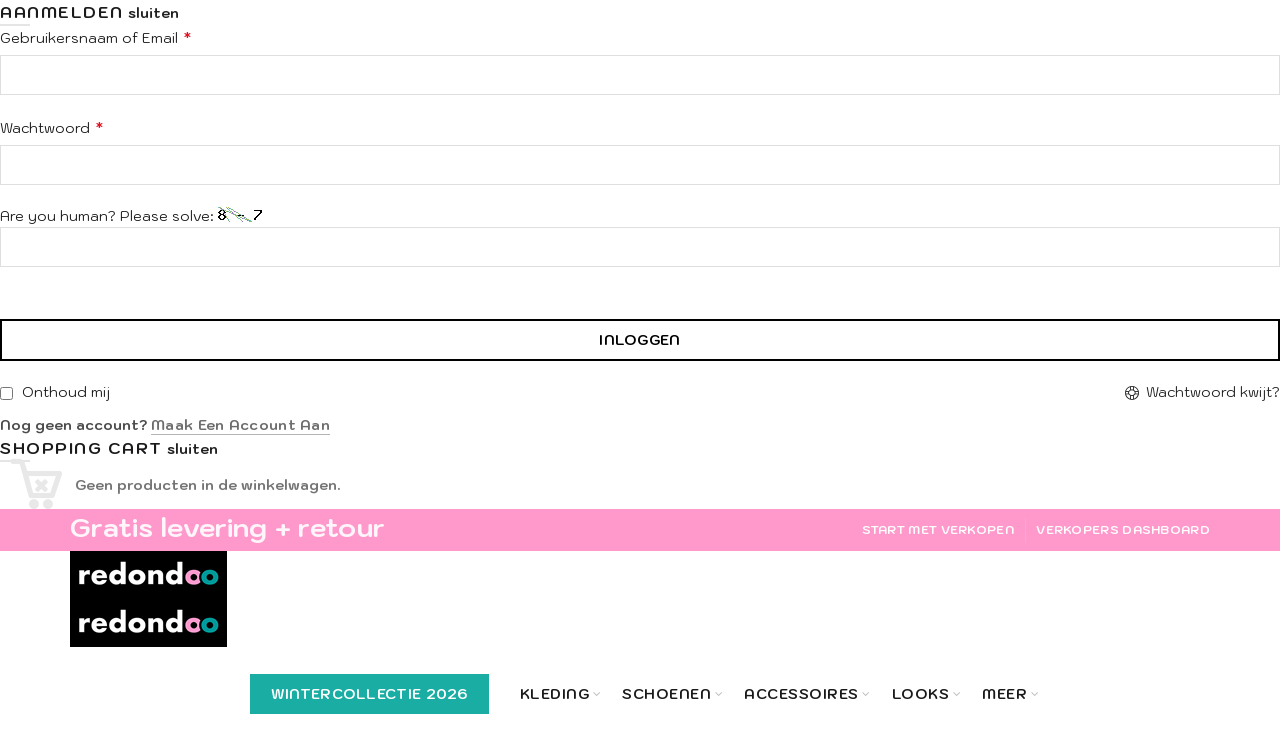

--- FILE ---
content_type: text/html; charset=UTF-8
request_url: https://www.redondoo.nl/product-tag/lurex/
body_size: 34700
content:
<!DOCTYPE html>
<html lang="nl-NL">
<head>
	<meta charset="UTF-8">
	<meta name="viewport" content="width=device-width, initial-scale=1.0, maximum-scale=1.0, user-scalable=no">
	<link rel="profile" href="https://gmpg.org/xfn/11">
	<link rel="pingback" href="https://www.redondoo.nl/xmlrpc.php">

	<meta name='robots' content='index, follow, max-image-preview:large, max-snippet:-1, max-video-preview:-1' />

            <script data-no-defer="1" data-ezscrex="false" data-cfasync="false" data-pagespeed-no-defer data-cookieconsent="ignore">
                var ctPublicFunctions = {"_ajax_nonce":"308a570eca","_rest_nonce":"853cfe87ba","_ajax_url":"\/wp-admin\/admin-ajax.php","_rest_url":"https:\/\/www.redondoo.nl\/wp-json\/","data__cookies_type":"alternative","data__ajax_type":"rest","data__bot_detector_enabled":"1","data__frontend_data_log_enabled":1,"cookiePrefix":"","wprocket_detected":false,"host_url":"www.redondoo.nl","text__ee_click_to_select":"Klik om de hele gegevens te selecteren","text__ee_original_email":"De volledige tekst is","text__ee_got_it":"Duidelijk","text__ee_blocked":"Geblokkeerd","text__ee_cannot_connect":"Kan geen verbinding maken","text__ee_cannot_decode":"Kan e-mail niet decoderen. Onbekende reden","text__ee_email_decoder":"Cleantalk e-mail decoder","text__ee_wait_for_decoding":"De magie is onderweg!","text__ee_decoding_process":"Wacht een paar seconden terwijl we de contactgegevens decoderen."}
            </script>
        
            <script data-no-defer="1" data-ezscrex="false" data-cfasync="false" data-pagespeed-no-defer data-cookieconsent="ignore">
                var ctPublic = {"_ajax_nonce":"308a570eca","settings__forms__check_internal":"0","settings__forms__check_external":"0","settings__forms__force_protection":0,"settings__forms__search_test":"1","settings__forms__wc_add_to_cart":"0","settings__data__bot_detector_enabled":"1","settings__sfw__anti_crawler":0,"blog_home":"https:\/\/www.redondoo.nl\/","pixel__setting":"3","pixel__enabled":true,"pixel__url":null,"data__email_check_before_post":"1","data__email_check_exist_post":0,"data__cookies_type":"alternative","data__key_is_ok":true,"data__visible_fields_required":true,"wl_brandname":"Anti-Spam by CleanTalk","wl_brandname_short":"CleanTalk","ct_checkjs_key":"aa0e308699d566fc1bbd89c7c6dd3650af5d6f0b7e51d676d3ee5301e1398f90","emailEncoderPassKey":"bf55c7ef3dda9f2714435a62d511f4ed","bot_detector_forms_excluded":"W10=","advancedCacheExists":true,"varnishCacheExists":true,"wc_ajax_add_to_cart":true}
            </script>
        
	<!-- This site is optimized with the Yoast SEO plugin v26.7 - https://yoast.com/wordpress/plugins/seo/ -->
	<title>LUREX Archieven - Redondoo</title>
	<link rel="canonical" href="https://www.redondoo.nl/product-tag/lurex/" />
	<meta property="og:locale" content="nl_NL" />
	<meta property="og:type" content="article" />
	<meta property="og:title" content="LUREX Archieven - Redondoo" />
	<meta property="og:url" content="https://www.redondoo.nl/product-tag/lurex/" />
	<meta property="og:site_name" content="Redondoo" />
	<meta name="twitter:card" content="summary_large_image" />
	<script type="application/ld+json" class="yoast-schema-graph">{"@context":"https://schema.org","@graph":[{"@type":"CollectionPage","@id":"https://www.redondoo.nl/product-tag/lurex/","url":"https://www.redondoo.nl/product-tag/lurex/","name":"LUREX Archieven - Redondoo","isPartOf":{"@id":"https://www.redondoo.nl/#website"},"primaryImageOfPage":{"@id":"https://www.redondoo.nl/product-tag/lurex/#primaryimage"},"image":{"@id":"https://www.redondoo.nl/product-tag/lurex/#primaryimage"},"thumbnailUrl":"https://www.redondoo.nl/wp-content/uploads/2023/02/Lurex-Blazer-3__23738.jpg","breadcrumb":{"@id":"https://www.redondoo.nl/product-tag/lurex/#breadcrumb"},"inLanguage":"nl-NL"},{"@type":"ImageObject","inLanguage":"nl-NL","@id":"https://www.redondoo.nl/product-tag/lurex/#primaryimage","url":"https://www.redondoo.nl/wp-content/uploads/2023/02/Lurex-Blazer-3__23738.jpg","contentUrl":"https://www.redondoo.nl/wp-content/uploads/2023/02/Lurex-Blazer-3__23738.jpg","width":1004,"height":1466},{"@type":"BreadcrumbList","@id":"https://www.redondoo.nl/product-tag/lurex/#breadcrumb","itemListElement":[{"@type":"ListItem","position":1,"name":"Home","item":"https://www.redondoo.nl/"},{"@type":"ListItem","position":2,"name":"LUREX"}]},{"@type":"WebSite","@id":"https://www.redondoo.nl/#website","url":"https://www.redondoo.nl/","name":"Redondoo","description":"Betaalbare Fashion Alleen voor Vrouwen","potentialAction":[{"@type":"SearchAction","target":{"@type":"EntryPoint","urlTemplate":"https://www.redondoo.nl/?s={search_term_string}"},"query-input":{"@type":"PropertyValueSpecification","valueRequired":true,"valueName":"search_term_string"}}],"inLanguage":"nl-NL"}]}</script>
	<!-- / Yoast SEO plugin. -->


<link rel='dns-prefetch' href='//fd.cleantalk.org' />
<link rel='dns-prefetch' href='//cdn.jsdelivr.net' />
<link rel='dns-prefetch' href='//fonts.googleapis.com' />
<link rel='dns-prefetch' href='//www.googletagmanager.com' />
<link rel="alternate" type="application/rss+xml" title="Redondoo &raquo; feed" href="https://www.redondoo.nl/feed/" />
<link rel="alternate" type="application/rss+xml" title="Redondoo &raquo; reacties feed" href="https://www.redondoo.nl/comments/feed/" />
<link rel="alternate" type="application/rss+xml" title="Redondoo &raquo; LUREX Tag feed" href="https://www.redondoo.nl/product-tag/lurex/feed/" />
<style id='wp-img-auto-sizes-contain-inline-css' type='text/css'>
img:is([sizes=auto i],[sizes^="auto," i]){contain-intrinsic-size:3000px 1500px}
/*# sourceURL=wp-img-auto-sizes-contain-inline-css */
</style>
<style id='wp-emoji-styles-inline-css' type='text/css'>

	img.wp-smiley, img.emoji {
		display: inline !important;
		border: none !important;
		box-shadow: none !important;
		height: 1em !important;
		width: 1em !important;
		margin: 0 0.07em !important;
		vertical-align: -0.1em !important;
		background: none !important;
		padding: 0 !important;
	}
/*# sourceURL=wp-emoji-styles-inline-css */
</style>
<link rel='stylesheet' id='cleantalk-public-css-css' href='https://usercontent.one/wp/www.redondoo.nl/wp-content/plugins/cleantalk-spam-protect/css/cleantalk-public.min.css?ver=6.70&media=1746801177.1_1766178834' type='text/css' media='all' />
<link rel='stylesheet' id='cleantalk-email-decoder-css-css' href='https://usercontent.one/wp/www.redondoo.nl/wp-content/plugins/cleantalk-spam-protect/css/cleantalk-email-decoder.min.css?ver=6.70&media=1746801177.1_1766178834' type='text/css' media='all' />
<style id='woocommerce-inline-inline-css' type='text/css'>
.woocommerce form .form-row .required { visibility: visible; }
/*# sourceURL=woocommerce-inline-inline-css */
</style>
<link rel='stylesheet' id='wcst_public_css-css' href='https://usercontent.one/wp/www.redondoo.nl/wp-content/plugins/xl-woocommerce-sales-triggers/assets/css/wcst_combined.css?ver=2.12.0&media=1746801177' type='text/css' media='all' />
<link rel='stylesheet' id='mc4wp-form-basic-css' href='https://usercontent.one/wp/www.redondoo.nl/wp-content/plugins/mailchimp-for-wp/assets/css/form-basic.css?ver=4.10.9&media=1746801177' type='text/css' media='all' />
<link rel='stylesheet' id='sendcloud-checkout-css-css' href='https://usercontent.one/wp/www.redondoo.nl/wp-content/plugins/sendcloud-shipping/resources/css/sendcloud-checkout.css?ver=2.4.5&media=1746801177' type='text/css' media='all' />
<link rel='stylesheet' id='yith-wfbt-style-css' href='https://usercontent.one/wp/www.redondoo.nl/wp-content/plugins/yith-woocommerce-frequently-bought-together/assets/css/yith-wfbt.css?ver=1.53.0&media=1746801177' type='text/css' media='all' />
<style id='yith-wfbt-style-inline-css' type='text/css'>

                .yith-wfbt-submit-block .yith-wfbt-submit-button {
                        background: ;
                        color: ;
                }
                .yith-wfbt-submit-block .yith-wfbt-submit-button:hover {
                        background: ;
                        color: ;
                }
/*# sourceURL=yith-wfbt-style-inline-css */
</style>
<link rel='stylesheet' id='jquery-ui-style-css' href='https://usercontent.one/wp/www.redondoo.nl/wp-content/plugins/woocommerce/assets/css/jquery-ui/jquery-ui.min.css?ver=10.4.3&media=1746801177' type='text/css' media='all' />
<link rel='stylesheet' id='wcfm_fa_icon_css-css' href='https://usercontent.one/wp/www.redondoo.nl/wp-content/plugins/wc-frontend-manager/assets/fonts/font-awesome/css/wcfmicon.min.css?ver=6.7.24&media=1746801177' type='text/css' media='all' />
<link rel='stylesheet' id='wcfm_core_css-css' href='https://usercontent.one/wp/www.redondoo.nl/wp-content/plugins/wc-frontend-manager/assets/css/min/wcfm-style-core.css?ver=6.7.24&media=1746801177' type='text/css' media='all' />
<link rel='stylesheet' id='select2_css-css' href='https://usercontent.one/wp/www.redondoo.nl/wp-content/plugins/wc-frontend-manager/includes/libs/select2/select2.css?ver=6.7.24&media=1746801177' type='text/css' media='all' />
<link rel='stylesheet' id='bootstrap-css' href='https://usercontent.one/wp/www.redondoo.nl/wp-content/themes/basel/css/bootstrap.min.css?ver=5.9.1&media=1746801177' type='text/css' media='all' />
<link rel='stylesheet' id='basel-style-css' href='https://usercontent.one/wp/www.redondoo.nl/wp-content/themes/basel/css/parts/base.min.css?ver=5.9.1&media=1746801177' type='text/css' media='all' />
<link rel='stylesheet' id='js_composer_front-css' href='https://usercontent.one/wp/www.redondoo.nl/wp-content/plugins/js_composer/assets/css/js_composer.min.css?ver=8.7.2&media=1746801177' type='text/css' media='all' />
<link rel='stylesheet' id='vc_font_awesome_5_shims-css' href='https://usercontent.one/wp/www.redondoo.nl/wp-content/plugins/js_composer/assets/lib/vendor/dist/@fortawesome/fontawesome-free/css/v4-shims.min.css?ver=8.7.2&media=1746801177' type='text/css' media='all' />
<link rel='stylesheet' id='vc_font_awesome_6-css' href='https://usercontent.one/wp/www.redondoo.nl/wp-content/plugins/js_composer/assets/lib/vendor/dist/@fortawesome/fontawesome-free/css/all.min.css?ver=8.7.2&media=1746801177' type='text/css' media='all' />
<link rel='stylesheet' id='basel-wp-gutenberg-css' href='https://usercontent.one/wp/www.redondoo.nl/wp-content/themes/basel/css/parts/wp-gutenberg.min.css?ver=5.9.1&media=1746801177' type='text/css' media='all' />
<link rel='stylesheet' id='basel-int-revolution-slider-css' href='https://usercontent.one/wp/www.redondoo.nl/wp-content/themes/basel/css/parts/int-revolution-slider.min.css?ver=5.9.1&media=1746801177' type='text/css' media='all' />
<link rel='stylesheet' id='basel-int-mc4wp-css' href='https://usercontent.one/wp/www.redondoo.nl/wp-content/themes/basel/css/parts/int-mc4wp.min.css?ver=5.9.1&media=1746801177' type='text/css' media='all' />
<link rel='stylesheet' id='basel-int-wpcf7-css' href='https://usercontent.one/wp/www.redondoo.nl/wp-content/themes/basel/css/parts/int-wpcf7.min.css?ver=5.9.1&media=1746801177' type='text/css' media='all' />
<link rel='stylesheet' id='basel-int-wpbakery-base-css' href='https://usercontent.one/wp/www.redondoo.nl/wp-content/themes/basel/css/parts/int-wpbakery-base.min.css?ver=5.9.1&media=1746801177' type='text/css' media='all' />
<link rel='stylesheet' id='basel-woo-base-css' href='https://usercontent.one/wp/www.redondoo.nl/wp-content/themes/basel/css/parts/woo-base.min.css?ver=5.9.1&media=1746801177' type='text/css' media='all' />
<link rel='stylesheet' id='basel-woo-page-shop-css' href='https://usercontent.one/wp/www.redondoo.nl/wp-content/themes/basel/css/parts/woo-page-shop.min.css?ver=5.9.1&media=1746801177' type='text/css' media='all' />
<link rel='stylesheet' id='basel-header-top-bar-css' href='https://usercontent.one/wp/www.redondoo.nl/wp-content/themes/basel/css/parts/header-top-bar.min.css?ver=5.9.1&media=1746801177' type='text/css' media='all' />
<link rel='stylesheet' id='basel-header-general-css' href='https://usercontent.one/wp/www.redondoo.nl/wp-content/themes/basel/css/parts/header-general.min.css?ver=5.9.1&media=1746801177' type='text/css' media='all' />
<link rel='stylesheet' id='basel-opt-off-canvas-sidebar-css' href='https://usercontent.one/wp/www.redondoo.nl/wp-content/themes/basel/css/parts/opt-off-canvas-sidebar.min.css?ver=5.9.1&media=1746801177' type='text/css' media='all' />
<link rel='stylesheet' id='basel-woo-opt-shop-filter-area-css' href='https://usercontent.one/wp/www.redondoo.nl/wp-content/themes/basel/css/parts/woo-opt-shop-filter-area.min.css?ver=5.9.1&media=1746801177' type='text/css' media='all' />
<link rel='stylesheet' id='basel-woo-lib-select2-css' href='https://usercontent.one/wp/www.redondoo.nl/wp-content/themes/basel/css/parts/woo-lib-select2.min.css?ver=5.9.1&media=1746801177' type='text/css' media='all' />
<link rel='stylesheet' id='basel-woo-categories-general-css' href='https://usercontent.one/wp/www.redondoo.nl/wp-content/themes/basel/css/parts/woo-categories-general.min.css?ver=5.9.1&media=1746801177' type='text/css' media='all' />
<link rel='stylesheet' id='basel-woo-product-loop-general-css' href='https://usercontent.one/wp/www.redondoo.nl/wp-content/themes/basel/css/parts/woo-product-loop-general.min.css?ver=5.9.1&media=1746801177' type='text/css' media='all' />
<link rel='stylesheet' id='basel-woo-product-loop-alt-css' href='https://usercontent.one/wp/www.redondoo.nl/wp-content/themes/basel/css/parts/woo-product-loop-alt.min.css?ver=5.9.1&media=1746801177' type='text/css' media='all' />
<link rel='stylesheet' id='basel-woo-opt-add-to-cart-popup-css' href='https://usercontent.one/wp/www.redondoo.nl/wp-content/themes/basel/css/parts/woo-opt-add-to-cart-popup.min.css?ver=5.9.1&media=1746801177' type='text/css' media='all' />
<link rel='stylesheet' id='basel-lib-magnific-popup-css' href='https://usercontent.one/wp/www.redondoo.nl/wp-content/themes/basel/css/parts/lib-magnific-popup.min.css?ver=5.9.1&media=1746801177' type='text/css' media='all' />
<link rel='stylesheet' id='basel-footer-general-css' href='https://usercontent.one/wp/www.redondoo.nl/wp-content/themes/basel/css/parts/footer-general.min.css?ver=5.9.1&media=1746801177' type='text/css' media='all' />
<link rel='stylesheet' id='basel-lib-photoswipe-css' href='https://usercontent.one/wp/www.redondoo.nl/wp-content/themes/basel/css/parts/lib-photoswipe.min.css?ver=5.9.1&media=1746801177' type='text/css' media='all' />
<link rel='stylesheet' id='basel-opt-scrolltotop-css' href='https://usercontent.one/wp/www.redondoo.nl/wp-content/themes/basel/css/parts/opt-scrolltotop.min.css?ver=5.9.1&media=1746801177' type='text/css' media='all' />
<link rel='stylesheet' id='xts-google-fonts-css' href='//fonts.googleapis.com/css?family=Kodchasan%3A200%2C200italic%2C300%2C300italic%2C400%2C400italic%2C500%2C500italic%2C600%2C600italic%2C700%2C700italic%7CLora%3A400%2C500%2C600%2C700%2C400italic%2C500italic%2C600italic%2C700italic%7CLato%3A100%2C100italic%2C300%2C300italic%2C400%2C400italic%2C700%2C700italic%2C900%2C900italic&#038;ver=5.9.1' type='text/css' media='all' />
<script type="text/template" id="tmpl-variation-template">
	<div class="woocommerce-variation-description">{{{ data.variation.variation_description }}}</div>
	<div class="woocommerce-variation-price">{{{ data.variation.price_html }}}</div>
	<div class="woocommerce-variation-availability">{{{ data.variation.availability_html }}}</div>
</script>
<script type="text/template" id="tmpl-unavailable-variation-template">
	<p role="alert">Dit product is niet beschikbaar. Kies een andere combinatie.</p>
</script>
<script type="text/javascript" src="https://usercontent.one/wp/www.redondoo.nl/wp-content/plugins/cleantalk-spam-protect/js/apbct-public-bundle.min.js?ver=6.70&media=1746801177.1_1766178834" id="apbct-public-bundle.min-js-js"></script>
<script type="text/javascript" src="https://fd.cleantalk.org/ct-bot-detector-wrapper.js?ver=6.70.1" id="ct_bot_detector-js" defer="defer" data-wp-strategy="defer"></script>
<script type="text/javascript" id="jquery-core-js-extra">
/* <![CDATA[ */
var xlwcty = {"ajax_url":"https://www.redondoo.nl/wp-admin/admin-ajax.php","version":"1.17.0","wc_version":"10.4.3","l":"Valid"};
//# sourceURL=jquery-core-js-extra
/* ]]> */
</script>
<script type="text/javascript" src="https://www.redondoo.nl/wp-includes/js/jquery/jquery.min.js?ver=3.7.1" id="jquery-core-js"></script>
<script type="text/javascript" src="https://www.redondoo.nl/wp-includes/js/jquery/jquery-migrate.min.js?ver=3.4.1" id="jquery-migrate-js"></script>
<script type="text/javascript" src="//www.redondoo.nl/wp-content/plugins/revslider/sr6/assets/js/rbtools.min.js?ver=6.7.38" async id="tp-tools-js"></script>
<script type="text/javascript" src="//www.redondoo.nl/wp-content/plugins/revslider/sr6/assets/js/rs6.min.js?ver=6.7.38" async id="revmin-js"></script>
<script type="text/javascript" id="tp-js-js-extra">
/* <![CDATA[ */
var trustpilot_settings = {"key":"3gZWENq8HhO2BwTT","TrustpilotScriptUrl":"https://invitejs.trustpilot.com/tp.min.js","IntegrationAppUrl":"//ecommscript-integrationapp.trustpilot.com","PreviewScriptUrl":"//ecommplugins-scripts.trustpilot.com/v2.1/js/preview.min.js","PreviewCssUrl":"//ecommplugins-scripts.trustpilot.com/v2.1/css/preview.min.css","PreviewWPCssUrl":"//ecommplugins-scripts.trustpilot.com/v2.1/css/preview_wp.css","WidgetScriptUrl":"//widget.trustpilot.com/bootstrap/v5/tp.widget.bootstrap.min.js"};
//# sourceURL=tp-js-js-extra
/* ]]> */
</script>
<script type="text/javascript" src="https://usercontent.one/wp/www.redondoo.nl/wp-content/plugins/trustpilot-reviews/review/assets/js/headerScript.min.js?ver=1.0&media=1746801177&#039; async=&#039;async" id="tp-js-js"></script>
<script type="text/javascript" src="https://usercontent.one/wp/www.redondoo.nl/wp-content/plugins/woocommerce/assets/js/jquery-blockui/jquery.blockUI.min.js?ver=2.7.0-wc.10.4.3&media=1746801177" id="wc-jquery-blockui-js" data-wp-strategy="defer"></script>
<script type="text/javascript" id="wc-add-to-cart-js-extra">
/* <![CDATA[ */
var wc_add_to_cart_params = {"ajax_url":"/wp-admin/admin-ajax.php","wc_ajax_url":"/?wc-ajax=%%endpoint%%","i18n_view_cart":"Bekijk winkelwagen","cart_url":"https://www.redondoo.nl/cart/","is_cart":"","cart_redirect_after_add":"no"};
//# sourceURL=wc-add-to-cart-js-extra
/* ]]> */
</script>
<script type="text/javascript" src="https://usercontent.one/wp/www.redondoo.nl/wp-content/plugins/woocommerce/assets/js/frontend/add-to-cart.min.js?ver=10.4.3&media=1746801177" id="wc-add-to-cart-js" data-wp-strategy="defer"></script>
<script type="text/javascript" src="https://usercontent.one/wp/www.redondoo.nl/wp-content/plugins/woocommerce/assets/js/js-cookie/js.cookie.min.js?ver=2.1.4-wc.10.4.3&media=1746801177" id="wc-js-cookie-js" data-wp-strategy="defer"></script>
<script type="text/javascript" id="woocommerce-js-extra">
/* <![CDATA[ */
var woocommerce_params = {"ajax_url":"/wp-admin/admin-ajax.php","wc_ajax_url":"/?wc-ajax=%%endpoint%%","i18n_password_show":"Wachtwoord weergeven","i18n_password_hide":"Wachtwoord verbergen"};
//# sourceURL=woocommerce-js-extra
/* ]]> */
</script>
<script type="text/javascript" src="https://usercontent.one/wp/www.redondoo.nl/wp-content/plugins/woocommerce/assets/js/frontend/woocommerce.min.js?ver=10.4.3&media=1746801177" id="woocommerce-js" defer="defer" data-wp-strategy="defer"></script>
<script type="text/javascript" src="https://usercontent.one/wp/www.redondoo.nl/wp-content/plugins/js_composer/assets/js/vendors/woocommerce-add-to-cart.js?ver=8.7.2&media=1746801177" id="vc_woocommerce-add-to-cart-js-js"></script>
<script type="text/javascript" src="https://www.redondoo.nl/wp-includes/js/underscore.min.js?ver=1.13.7" id="underscore-js"></script>
<script type="text/javascript" id="wp-util-js-extra">
/* <![CDATA[ */
var _wpUtilSettings = {"ajax":{"url":"/wp-admin/admin-ajax.php"}};
//# sourceURL=wp-util-js-extra
/* ]]> */
</script>
<script type="text/javascript" src="https://www.redondoo.nl/wp-includes/js/wp-util.min.js?ver=6.9" id="wp-util-js"></script>
<script type="text/javascript" id="wc-add-to-cart-variation-js-extra">
/* <![CDATA[ */
var wc_add_to_cart_variation_params = {"wc_ajax_url":"/?wc-ajax=%%endpoint%%","i18n_no_matching_variations_text":"Geen producten gevonden. Kies een andere combinatie.","i18n_make_a_selection_text":"Selecteer enkele productopties voordat je dit product aan je winkelwagen toevoegt.","i18n_unavailable_text":"Dit product is niet beschikbaar. Kies een andere combinatie.","i18n_reset_alert_text":"Je selectie is opnieuw ingesteld. Selecteer eerst product-opties alvorens dit product in de winkelmand te plaatsen."};
//# sourceURL=wc-add-to-cart-variation-js-extra
/* ]]> */
</script>
<script type="text/javascript" src="https://usercontent.one/wp/www.redondoo.nl/wp-content/plugins/woocommerce/assets/js/frontend/add-to-cart-variation.min.js?ver=10.4.3&media=1746801177" id="wc-add-to-cart-variation-js" defer="defer" data-wp-strategy="defer"></script>
<script></script><link rel="https://api.w.org/" href="https://www.redondoo.nl/wp-json/" /><link rel="alternate" title="JSON" type="application/json" href="https://www.redondoo.nl/wp-json/wp/v2/product_tag/2115" /><link rel="EditURI" type="application/rsd+xml" title="RSD" href="https://www.redondoo.nl/xmlrpc.php?rsd" />
<meta name="generator" content="WordPress 6.9" />
<meta name="generator" content="WooCommerce 10.4.3" />
<meta name="generator" content="XL-Sales-Trigger 2.12.0" />
<meta name="generator" content="Site Kit by Google 1.170.0" /><style>[class*=" icon-oc-"],[class^=icon-oc-]{speak:none;font-style:normal;font-weight:400;font-variant:normal;text-transform:none;line-height:1;-webkit-font-smoothing:antialiased;-moz-osx-font-smoothing:grayscale}.icon-oc-one-com-white-32px-fill:before{content:"901"}.icon-oc-one-com:before{content:"900"}#one-com-icon,.toplevel_page_onecom-wp .wp-menu-image{speak:none;display:flex;align-items:center;justify-content:center;text-transform:none;line-height:1;-webkit-font-smoothing:antialiased;-moz-osx-font-smoothing:grayscale}.onecom-wp-admin-bar-item>a,.toplevel_page_onecom-wp>.wp-menu-name{font-size:16px;font-weight:400;line-height:1}.toplevel_page_onecom-wp>.wp-menu-name img{width:69px;height:9px;}.wp-submenu-wrap.wp-submenu>.wp-submenu-head>img{width:88px;height:auto}.onecom-wp-admin-bar-item>a img{height:7px!important}.onecom-wp-admin-bar-item>a img,.toplevel_page_onecom-wp>.wp-menu-name img{opacity:.8}.onecom-wp-admin-bar-item.hover>a img,.toplevel_page_onecom-wp.wp-has-current-submenu>.wp-menu-name img,li.opensub>a.toplevel_page_onecom-wp>.wp-menu-name img{opacity:1}#one-com-icon:before,.onecom-wp-admin-bar-item>a:before,.toplevel_page_onecom-wp>.wp-menu-image:before{content:'';position:static!important;background-color:rgba(240,245,250,.4);border-radius:102px;width:18px;height:18px;padding:0!important}.onecom-wp-admin-bar-item>a:before{width:14px;height:14px}.onecom-wp-admin-bar-item.hover>a:before,.toplevel_page_onecom-wp.opensub>a>.wp-menu-image:before,.toplevel_page_onecom-wp.wp-has-current-submenu>.wp-menu-image:before{background-color:#76b82a}.onecom-wp-admin-bar-item>a{display:inline-flex!important;align-items:center;justify-content:center}#one-com-logo-wrapper{font-size:4em}#one-com-icon{vertical-align:middle}.imagify-welcome{display:none !important;}</style><meta name="theme-color" content="">		
		
		
				        <style> 
            	
			/* Shop popup */
			
			.basel-promo-popup {
			   max-width: 900px;
			}
	
            .site-logo {
                width: 20%;
            }    

            .site-logo img {
                max-width: 200px;
                max-height: 95px;
            }    

                            .right-column {
                    width: 250px;
                }  
            
                            .basel-woocommerce-layered-nav .basel-scroll-content {
                    max-height: 280px;
                }
            
			/* header Banner */
			body .header-banner {
				height: 40px;
			}
	
			body.header-banner-display .website-wrapper {
				margin-top:40px;
			}	

            /* Topbar height configs */

			.topbar-menu ul > li {
				line-height: 42px;
			}
			
			.topbar-wrapp,
			.topbar-content:before {
				height: 42px;
			}
			
			.sticky-header-prepared.basel-top-bar-on .header-shop, 
			.sticky-header-prepared.basel-top-bar-on .header-split,
			.enable-sticky-header.basel-header-overlap.basel-top-bar-on .main-header {
				top: 42px;
			}

            /* Header height configs */

            /* Limit logo image height for according to header height */
            .site-logo img {
                max-height: 95px;
            } 

            /* And for sticky header logo also */
            .act-scroll .site-logo img,
            .header-clone .site-logo img {
                max-height: 75px;
            }   

            /* Set sticky headers height for cloned headers based on menu links line height */
            .header-clone .main-nav .menu > li > a {
                height: 75px;
                line-height: 75px;
            } 

            /* Height for switch logos */

            .sticky-header-real:not(.global-header-menu-top) .switch-logo-enable .basel-logo {
                height: 95px;
            }

            .sticky-header-real:not(.global-header-menu-top) .act-scroll .switch-logo-enable .basel-logo {
                height: 75px;
            }

            .sticky-header-real:not(.global-header-menu-top) .act-scroll .switch-logo-enable {
                transform: translateY(-75px);
            }

                            /* Header height for these layouts based on it's menu links line height */
                .main-nav .menu > li > a {
                    height: 95px;
                    line-height: 95px;
                }  
                /* The same for sticky header */
                .act-scroll .main-nav .menu > li > a {
                    height: 75px;
                    line-height: 75px;
                }  
            
            
            
            
            /* Page headings settings for heading overlap. Calculate on the header height base */

            .basel-header-overlap .title-size-default,
            .basel-header-overlap .title-size-small,
            .basel-header-overlap .title-shop.without-title.title-size-default,
            .basel-header-overlap .title-shop.without-title.title-size-small {
                padding-top: 135px;
            }


            .basel-header-overlap .title-shop.without-title.title-size-large,
            .basel-header-overlap .title-size-large {
                padding-top: 215px;
            }

            @media (max-width: 991px) {

				/* header Banner */
				body .header-banner {
					height: 40px;
				}
	
				body.header-banner-display .website-wrapper {
					margin-top:40px;
				}

	            /* Topbar height configs */
				.topbar-menu ul > li {
					line-height: 38px;
				}
				
				.topbar-wrapp,
				.topbar-content:before {
					height: 38px;
				}
				
				.sticky-header-prepared.basel-top-bar-on .header-shop, 
				.sticky-header-prepared.basel-top-bar-on .header-split,
				.enable-sticky-header.basel-header-overlap.basel-top-bar-on .main-header {
					top: 38px;
				}

                /* Set header height for mobile devices */
                .main-header .wrapp-header {
                    min-height: 60px;
                } 

                /* Limit logo image height for mobile according to mobile header height */
                .site-logo img {
                    max-height: 60px;
                }   

                /* Limit logo on sticky header. Both header real and header cloned */
                .act-scroll .site-logo img,
                .header-clone .site-logo img {
                    max-height: 60px;
                }

                /* Height for switch logos */

                .main-header .switch-logo-enable .basel-logo {
                    height: 60px;
                }

                .sticky-header-real:not(.global-header-menu-top) .act-scroll .switch-logo-enable .basel-logo {
                    height: 60px;
                }

                .sticky-header-real:not(.global-header-menu-top) .act-scroll .switch-logo-enable {
                    transform: translateY(-60px);
                }

                /* Page headings settings for heading overlap. Calculate on the MOBILE header height base */
                .basel-header-overlap .title-size-default,
                .basel-header-overlap .title-size-small,
                .basel-header-overlap .title-shop.without-title.title-size-default,
                .basel-header-overlap .title-shop.without-title.title-size-small {
                    padding-top: 80px;
                }

                .basel-header-overlap .title-shop.without-title.title-size-large,
                .basel-header-overlap .title-size-large {
                    padding-top: 120px;
                }
 
            }

                 
                    </style>
        
        
			<noscript><style>.woocommerce-product-gallery{ opacity: 1 !important; }</style></noscript>
	<meta name="generator" content="Powered by WPBakery Page Builder - drag and drop page builder for WordPress."/>
<meta name="generator" content="Powered by Slider Revolution 6.7.38 - responsive, Mobile-Friendly Slider Plugin for WordPress with comfortable drag and drop interface." />
<link rel="icon" href="https://usercontent.one/wp/www.redondoo.nl/wp-content/uploads/2018/06/cropped-Fivo2018-32x32.png?media=1746801177" sizes="32x32" />
<link rel="icon" href="https://usercontent.one/wp/www.redondoo.nl/wp-content/uploads/2018/06/cropped-Fivo2018-192x192.png?media=1746801177" sizes="192x192" />
<link rel="apple-touch-icon" href="https://usercontent.one/wp/www.redondoo.nl/wp-content/uploads/2018/06/cropped-Fivo2018-180x180.png?media=1746801177" />
<meta name="msapplication-TileImage" content="https://usercontent.one/wp/www.redondoo.nl/wp-content/uploads/2018/06/cropped-Fivo2018-270x270.png?media=1746801177" />
<script>function setREVStartSize(e){
			//window.requestAnimationFrame(function() {
				window.RSIW = window.RSIW===undefined ? window.innerWidth : window.RSIW;
				window.RSIH = window.RSIH===undefined ? window.innerHeight : window.RSIH;
				try {
					var pw = document.getElementById(e.c).parentNode.offsetWidth,
						newh;
					pw = pw===0 || isNaN(pw) || (e.l=="fullwidth" || e.layout=="fullwidth") ? window.RSIW : pw;
					e.tabw = e.tabw===undefined ? 0 : parseInt(e.tabw);
					e.thumbw = e.thumbw===undefined ? 0 : parseInt(e.thumbw);
					e.tabh = e.tabh===undefined ? 0 : parseInt(e.tabh);
					e.thumbh = e.thumbh===undefined ? 0 : parseInt(e.thumbh);
					e.tabhide = e.tabhide===undefined ? 0 : parseInt(e.tabhide);
					e.thumbhide = e.thumbhide===undefined ? 0 : parseInt(e.thumbhide);
					e.mh = e.mh===undefined || e.mh=="" || e.mh==="auto" ? 0 : parseInt(e.mh,0);
					if(e.layout==="fullscreen" || e.l==="fullscreen")
						newh = Math.max(e.mh,window.RSIH);
					else{
						e.gw = Array.isArray(e.gw) ? e.gw : [e.gw];
						for (var i in e.rl) if (e.gw[i]===undefined || e.gw[i]===0) e.gw[i] = e.gw[i-1];
						e.gh = e.el===undefined || e.el==="" || (Array.isArray(e.el) && e.el.length==0)? e.gh : e.el;
						e.gh = Array.isArray(e.gh) ? e.gh : [e.gh];
						for (var i in e.rl) if (e.gh[i]===undefined || e.gh[i]===0) e.gh[i] = e.gh[i-1];
											
						var nl = new Array(e.rl.length),
							ix = 0,
							sl;
						e.tabw = e.tabhide>=pw ? 0 : e.tabw;
						e.thumbw = e.thumbhide>=pw ? 0 : e.thumbw;
						e.tabh = e.tabhide>=pw ? 0 : e.tabh;
						e.thumbh = e.thumbhide>=pw ? 0 : e.thumbh;
						for (var i in e.rl) nl[i] = e.rl[i]<window.RSIW ? 0 : e.rl[i];
						sl = nl[0];
						for (var i in nl) if (sl>nl[i] && nl[i]>0) { sl = nl[i]; ix=i;}
						var m = pw>(e.gw[ix]+e.tabw+e.thumbw) ? 1 : (pw-(e.tabw+e.thumbw)) / (e.gw[ix]);
						newh =  (e.gh[ix] * m) + (e.tabh + e.thumbh);
					}
					var el = document.getElementById(e.c);
					if (el!==null && el) el.style.height = newh+"px";
					el = document.getElementById(e.c+"_wrapper");
					if (el!==null && el) {
						el.style.height = newh+"px";
						el.style.display = "block";
					}
				} catch(e){
					console.log("Failure at Presize of Slider:" + e)
				}
			//});
		  };</script>
<style data-type="basel-dynamic-css">.page-title-default{background-color:#212121;background-size:cover;background-position:center center;}.topbar-wrapp{background-color:#ff99cb;}.main-header{border-style:solid;}.footer-container{background-color:#cccccc;}body, p, .widget_nav_mega_menu .menu > li > a, 
.mega-navigation .menu > li > a,
.basel-navigation .menu > li.menu-item-design-full-width .sub-sub-menu li a, 
.basel-navigation .menu > li.menu-item-design-sized .sub-sub-menu li a,
.basel-navigation .menu > li.menu-item-design-default .sub-menu li a,
.font-default
		{font-family: "Kodchasan", Arial, Helvetica, sans-serif;font-weight: 700;}h1 a, h2 a, h3 a, h4 a, h5 a, h6 a, h1, h2, h3, h4, h5, h6, .title, table th,
.wc-tabs li a,
.masonry-filter li a,
.woocommerce .cart-empty,
.basel-navigation .menu > li.menu-item-design-full-width .sub-menu > li > a, 
.basel-navigation .menu > li.menu-item-design-sized .sub-menu > li > a,
.mega-menu-list > li > a,
fieldset legend,
table th,
.basel-empty-compare,
.compare-field,
.compare-value:before,
.color-scheme-dark .info-box-inner h1,
.color-scheme-dark .info-box-inner h2,
.color-scheme-dark .info-box-inner h3,
.color-scheme-dark .info-box-inner h4,
.color-scheme-dark .info-box-inner h5,
.color-scheme-dark .info-box-inner h6

		{font-family: "Kodchasan", Arial, Helvetica, sans-serif;}

.product-title a,
.post-slide .entry-title a,
.category-grid-item .hover-mask h3,
.basel-search-full-screen .basel-search-inner input[type="text"],
.blog-post-loop .entry-title,
.post-title-large-image .entry-title,
.single-product-content .entry-title,
.basel-entities-title
		{font-family: "Lora", Arial, Helvetica, sans-serif;}.title-alt, .subtitle, .font-alt, .basel-entry-meta{font-family: "Lato", Arial, Helvetica, sans-serif;font-weight: 400;}.color-primary,.mobile-nav ul li.current-menu-item > a,.main-nav .menu > li.current-menu-item > a,.main-nav .menu > li.onepage-link.current-menu-item > a,.main-nav .menu > li > a:hover,.basel-navigation .menu>li.menu-item-design-default ul li:hover>a,.basel-navigation .menu > li.menu-item-design-full-width .sub-menu li a:hover, .basel-navigation .menu > li.menu-item-design-sized .sub-menu li a:hover,.basel-product-categories.responsive-cateogires li.current-cat > a, .basel-product-categories.responsive-cateogires li.current-cat-parent > a,.basel-product-categories.responsive-cateogires li.current-cat-ancestor > a,.basel-my-account-links a:hover:before,.mega-menu-list > li > a:hover,.mega-menu-list .sub-sub-menu li a:hover,a[href^=tel],.topbar-menu ul > li > .sub-menu-dropdown li > a:hover,.btn.btn-color-primary.btn-style-bordered,.button.btn-color-primary.btn-style-bordered,button.btn-color-primary.btn-style-bordered,.added_to_cart.btn-color-primary.btn-style-bordered,input[type=submit].btn-color-primary.btn-style-bordered,a.login-to-prices-msg,a.login-to-prices-msg:hover,.basel-dark .single-product-content .entry-summary .yith-wcwl-add-to-wishlist .yith-wcwl-wishlistaddedbrowse a:before, .basel-dark .single-product-content .entry-summary .yith-wcwl-add-to-wishlist .yith-wcwl-wishlistexistsbrowse a:before,.basel-dark .read-more-section .btn-read-more,.basel-dark .basel-load-more,.basel-dark .color-primary,.basel-hover-link .swap-elements .btn-add a,.basel-hover-link .swap-elements .btn-add a:hover,.blog-post-loop .entry-title a:hover,.blog-post-loop.sticky .entry-title:before,.post-slide .entry-title a:hover,.comments-area .reply a,.single-post-navigation a:hover,blockquote footer:before,blockquote cite,.format-quote .entry-content blockquote cite, .format-quote .entry-content blockquote cite a,.basel-entry-meta .meta-author a,.search-no-results.woocommerce .site-content:before,.search-no-results .not-found .entry-header:before,.login-form-footer .lost_password:hover,.error404 .page-title,.menu-label-new:after,.widget_shopping_cart .product_list_widget li .quantity .amount,.product_list_widget li ins .amount,.price ins > .amount,.price ins,.single-product .price,.single-product .price .amount,.popup-quick-view .price,.popup-quick-view .price .amount,.basel-products-nav .product-short .price,.basel-products-nav .product-short .price .amount,.star-rating span:before,.comment-respond .stars a:hover:after,.comment-respond .stars a.active:after,.single-product-content .comment-form .stars span a:hover,.single-product-content .comment-form .stars span a.active,.tabs-layout-accordion .basel-tab-wrapper .basel-accordion-title:hover,.tabs-layout-accordion .basel-tab-wrapper .basel-accordion-title.active,.single-product-content .woocommerce-product-details__short-description ul > li:before, .single-product-content #tab-description ul > li:before, .blog-post-loop .entry-content ul > li:before, .comments-area .comment-list li ul > li:before,.brands-list .brand-item a:hover,.footer-container .footer-widget-collapse.footer-widget-opened .widget-title:after,.sidebar-widget li a:hover, .filter-widget li a:hover,.sidebar-widget li > ul li a:hover, .filter-widget li > ul li a:hover,.basel-price-filter ul li a:hover .amount,.basel-hover-effect-4 .swap-elements > a,.basel-hover-effect-4 .swap-elements > a:hover,.product-grid-item .basel-product-cats a:hover, .product-grid-item .basel-product-brands-links a:hover,.wishlist_table tr td.product-price ins .amount,.basel-buttons .product-compare-button > a.added:before,.basel-buttons .basel-wishlist-btn > a.added:before,.single-product-content .entry-summary .yith-wcwl-add-to-wishlist a:hover,.single-product-content .container .entry-summary .yith-wcwl-add-to-wishlist a:hover:before,.single-product-content .entry-summary .yith-wcwl-add-to-wishlist .yith-wcwl-wishlistaddedbrowse a:before, .single-product-content .entry-summary .yith-wcwl-add-to-wishlist .yith-wcwl-wishlistexistsbrowse a:before,.single-product-content .entry-summary .yith-wcwl-add-to-wishlist .yith-wcwl-add-button.feid-in > a:before,.basel-sticky-btn .basel-sticky-btn-wishlist a.added, .basel-sticky-btn .basel-sticky-btn-wishlist a:hover,.single-product-content .entry-summary .wishlist-btn-wrapper a:hover,.single-product-content .entry-summary .wishlist-btn-wrapper a:hover:before,.single-product-content .entry-summary .wishlist-btn-wrapper a.added:before,.vendors-list ul li a:hover,.product-list-item .product-list-buttons .basel-wishlist-btn a:hover,.product-list-item .product-list-buttons .product-compare-button a:hover,.product-list-item .product-list-buttons .basel-wishlist-btn > a.added:before,.product-list-item .product-list-buttons .product-compare-button > a.added:before,.basel-sticky-btn .basel-sticky-btn-compare a.added, .basel-sticky-btn .basel-sticky-btn-compare a:hover,.single-product-content .entry-summary .compare-btn-wrapper a:hover,.single-product-content .entry-summary .compare-btn-wrapper a:hover:before,.single-product-content .entry-summary .compare-btn-wrapper a.added:before,.single-product-content .entry-summary .basel-sizeguide-btn:hover,.single-product-content .entry-summary .basel-sizeguide-btn:hover:before,.blog-post-loop .entry-content ul li:before,.basel-menu-price .menu-price-price,.basel-menu-price.cursor-pointer:hover .menu-price-title,.comments-area #cancel-comment-reply-link:hover,.comments-area .comment-body .comment-edit-link:hover,.popup-quick-view .entry-summary .entry-title a:hover,.wpb_text_column ul:not(.social-icons) > li:before,.widget_product_categories .basel-cats-toggle:hover,.widget_product_categories .toggle-active,.widget_product_categories li.current-cat-parent > a, .widget_product_categories li.current-cat > a,.woocommerce-checkout-review-order-table tfoot .order-total td .amount,.widget_shopping_cart .product_list_widget li .remove:hover,.basel-active-filters .widget_layered_nav_filters ul li a .amount,.title-wrapper.basel-title-color-primary .title-subtitle,.widget_shopping_cart .widget_shopping_cart_content > .total .amount,.color-scheme-light .vc_tta-tabs.vc_tta-tabs-position-top.vc_tta-style-classic .vc_tta-tab.vc_active > a,.wpb-js-composer .vc_tta.vc_general.vc_tta-style-classic .vc_tta-tab.vc_active > a,.basel-free-progress-bar .amount{color:#1aada3;}.wishlist-info-widget .icon-count,.compare-info-widget .icon-count,.basel-toolbar-compare .compare-count,.basel-cart-design-2 > a .basel-cart-number,.basel-cart-design-3 > a .basel-cart-number,.basel-sticky-sidebar-opener:not(.sticky-toolbar):hover,.btn.btn-color-primary,.button.btn-color-primary,button.btn-color-primary,.added_to_cart.btn-color-primary,input[type=submit].btn-color-primary,.btn.btn-color-primary:hover,.button.btn-color-primary:hover,button.btn-color-primary:hover,.added_to_cart.btn-color-primary:hover,input[type=submit].btn-color-primary:hover,.btn.btn-color-primary.btn-style-bordered:hover,.button.btn-color-primary.btn-style-bordered:hover,button.btn-color-primary.btn-style-bordered:hover,.added_to_cart.btn-color-primary.btn-style-bordered:hover,input[type=submit].btn-color-primary.btn-style-bordered:hover,.widget_shopping_cart .widget_shopping_cart_content .buttons .checkout,.widget_shopping_cart .widget_shopping_cart_content .buttons .checkout:hover,.basel-search-dropdown .basel-search-wrapper .basel-search-inner form button,.basel-search-dropdown .basel-search-wrapper .basel-search-inner form button:hover,.no-results .searchform #searchsubmit,.no-results .searchform #searchsubmit:hover,.comments-area .comment-respond input[type=submit],.comments-area .comment-respond input[type=submit]:hover,.woocommerce .cart-collaterals .cart_totals .wc-proceed-to-checkout > a.button,.woocommerce .cart-collaterals .cart_totals .wc-proceed-to-checkout > a.button:hover,.woocommerce .basel-add-gift-product,.woocommerce .basel-add-gift-product:hover,.woocommerce .checkout_coupon .button,.woocommerce .checkout_coupon .button:hover,.woocommerce .place-order button,.woocommerce .place-order button:hover,.woocommerce-order-pay #order_review .button,.woocommerce-order-pay #order_review .button:hover,.woocommerce-account button[name=track],.woocommerce-account button[name=track]:hover,.woocommerce-account button[name=save_account_details],.woocommerce-account button[name=save_account_details]:hover,.woocommerce-account button[name=save_address],.woocommerce-account button[name=save_address]:hover,.search-no-results .not-found .entry-content .searchform #searchsubmit,.search-no-results .not-found .entry-content .searchform #searchsubmit:hover,.error404 .page-content > .searchform #searchsubmit,.error404 .page-content > .searchform #searchsubmit:hover,.return-to-shop .button,.return-to-shop .button:hover,.basel-hover-excerpt .btn-add a,.basel-hover-excerpt .btn-add a:hover,.basel-hover-standard .btn-add > a,.basel-hover-standard .btn-add > a:hover,.basel-price-table .basel-plan-footer > a,.basel-price-table .basel-plan-footer > a:hover,.basel-pf-btn button,.basel-pf-btn button:hover,.basel-info-box.box-style-border .info-btn-wrapper a,.basel-info-box.box-style-border .info-btn-wrapper a:hover,.basel-info-box2.box-style-border .info-btn-wrapper a,.basel-info-box2.box-style-border .info-btn-wrapper a:hover,.basel-hover-quick .woocommerce-variation-add-to-cart .button,.basel-hover-quick .woocommerce-variation-add-to-cart .button:hover,.product-list-item .product-list-buttons > a,.product-list-item .product-list-buttons > a:hover,.wpb_video_wrapper .button-play,.pswp__share--download:hover,.basel-navigation .menu > li.callto-btn > a,.basel-navigation .menu > li.callto-btn > a:hover,.basel-dark .basel-load-more:hover,.basel-dark .basel-load-more.load-on-click + .basel-load-more-loader,.basel-dark .feedback-form .wpcf7-submit,.basel-dark .mc4wp-form input[type=submit],.basel-dark .single_add_to_cart_button,.basel-dark .basel-buy-now-btn,.basel-dark .basel-compare-col .add_to_cart_button,.basel-dark .basel-compare-col .added_to_cart,.basel-dark .basel-sticky-btn .basel-sticky-add-to-cart,.basel-dark .single-product-content .comment-form .form-submit input[type=submit],.basel-dark .basel-registration-page .basel-switch-to-register,.basel-dark .register .button, .basel-dark .login .button,.basel-dark .lost_reset_password .button,.basel-dark .wishlist_table tr td.product-add-to-cart > .add_to_cart.button, .basel-dark .woocommerce .cart-actions .coupon .button,.basel-dark .feedback-form .wpcf7-submit:hover,.basel-dark .mc4wp-form input[type=submit]:hover,.basel-dark .single_add_to_cart_button:hover,.basel-dark .basel-buy-now-btn:hover,.basel-dark .basel-compare-col .add_to_cart_button:hover,.basel-dark .basel-compare-col .added_to_cart:hover,.basel-dark .basel-sticky-btn .basel-sticky-add-to-cart:hover,.basel-dark .single-product-content .comment-form .form-submit input[type=submit]:hover,.basel-dark .basel-registration-page .basel-switch-to-register:hover, .basel-dark .register .button:hover, .basel-dark .login .button:hover, .basel-dark .lost_reset_password .button:hover, .basel-dark .wishlist_table tr td.product-add-to-cart > .add_to_cart.button:hover,.basel-dark .woocommerce .cart-actions .coupon .button:hover,.basel-progress-bar .progress-bar,.widget_price_filter .ui-slider .ui-slider-handle:after,.widget_price_filter .ui-slider .ui-slider-range,.widget_tag_cloud .tagcloud a:hover,.widget_product_tag_cloud .tagcloud a:hover,div.bbp-submit-wrapper button,div.bbp-submit-wrapper button:hover,#bbpress-forums .bbp-search-form #bbp_search_submit,#bbpress-forums .bbp-search-form #bbp_search_submit:hover,body .select2-container--default .select2-results__option--highlighted[aria-selected], .basel-add-img-msg:before,.product-video-button a:hover:before, .product-360-button a:hover:before,.mobile-nav ul li .up-icon,.scrollToTop:hover,.basel-sticky-filter-btn:hover,.categories-opened li a:active,.basel-price-table .basel-plan-price,.header-categories .secondary-header .mega-navigation,.widget_nav_mega_menu,.meta-post-categories,.slider-title:before,.title-wrapper.basel-title-style-simple .title:after,.menu-label-new,.product-label.onsale,.color-scheme-light .vc_tta-tabs.vc_tta-tabs-position-top.vc_tta-style-classic .vc_tta-tab.vc_active > a span:after,.wpb-js-composer .vc_tta.vc_general.vc_tta-style-classic .vc_tta-tab.vc_active > a span:after,.portfolio-with-bg-alt .portfolio-entry:hover .entry-header > .portfolio-info{background-color:#1aada3;}.btn.btn-color-primary,.button.btn-color-primary,button.btn-color-primary,.added_to_cart.btn-color-primary,input[type=submit].btn-color-primary,.btn.btn-color-primary:hover,.button.btn-color-primary:hover,button.btn-color-primary:hover,.added_to_cart.btn-color-primary:hover,input[type=submit].btn-color-primary:hover,.btn.btn-color-primary.btn-style-bordered:hover,.button.btn-color-primary.btn-style-bordered:hover,button.btn-color-primary.btn-style-bordered:hover,.widget_shopping_cart .widget_shopping_cart_content .buttons .checkout,.widget_shopping_cart .widget_shopping_cart_content .buttons .checkout:hover,.basel-search-dropdown .basel-search-wrapper .basel-search-inner form button,.basel-search-dropdown .basel-search-wrapper .basel-search-inner form button:hover,.comments-area .comment-respond input[type=submit],.comments-area .comment-respond input[type=submit]:hover,.sidebar-container .mc4wp-form input[type=submit],.sidebar-container .mc4wp-form input[type=submit]:hover,.footer-container .mc4wp-form input[type=submit],.footer-container .mc4wp-form input[type=submit]:hover,.filters-area .mc4wp-form input[type=submit],.filters-area .mc4wp-form input[type=submit]:hover,.woocommerce .cart-collaterals .cart_totals .wc-proceed-to-checkout > a.button,.woocommerce .cart-collaterals .cart_totals .wc-proceed-to-checkout > a.button:hover,.woocommerce .basel-add-gift-product,.woocommerce .basel-add-gift-product:hover,.woocommerce .checkout_coupon .button,.woocommerce .checkout_coupon .button:hover,.woocommerce .place-order button,.woocommerce .place-order button:hover,.woocommerce-order-pay #order_review .button,.woocommerce-order-pay #order_review .button:hover,.woocommerce-account button[name=track],.woocommerce-account button[name=track]:hover,.woocommerce-account button[name=save_account_details],.woocommerce-account button[name=save_account_details]:hover,.woocommerce-account button[name=save_address],.woocommerce-account button[name=save_address]:hover,.woocommerce-page button[name=save_address]:hover,.search-no-results .not-found .entry-content .searchform #searchsubmit,.search-no-results .not-found .entry-content .searchform #searchsubmit:hover,.error404 .page-content > .searchform #searchsubmit,.error404 .page-content > .searchform #searchsubmit:hover,.no-results .searchform #searchsubmit,.no-results .searchform #searchsubmit:hover,.return-to-shop .button,.return-to-shop .button:hover,.basel-hover-excerpt .btn-add a,.basel-hover-excerpt .btn-add a:hover,.basel-hover-standard .btn-add > a,.basel-hover-standard .btn-add > a:hover,.basel-price-table .basel-plan-footer > a,.basel-price-table .basel-plan-footer > a:hover,.basel-pf-btn button,.basel-pf-btn button:hover,body .basel-info-box.box-style-border .info-btn-wrapper a,body .basel-info-box.box-style-border .info-btn-wrapper a:hover,body .basel-info-box2.box-style-border .info-btn-wrapper a,body .basel-info-box2.box-style-border .info-btn-wrapper a:hover,.basel-hover-quick .woocommerce-variation-add-to-cart .button,.basel-hover-quick .woocommerce-variation-add-to-cart .button:hover,.product-list-item .product-list-buttons > a,.product-list-item .product-list-buttons > a:hover,body .wpb_video_wrapper .button-play,.woocommerce-store-notice__dismiss-link:hover,.basel-compare-table .compare-loader:after,.basel-sticky-sidebar-opener:not(.sticky-toolbar):hover,.basel-dark .read-more-section .btn-read-more,.basel-dark .basel-load-more,.basel-dark .basel-load-more:hover,.basel-dark .feedback-form .wpcf7-submit,.basel-dark .mc4wp-form input[type=submit],.basel-dark .single_add_to_cart_button,.basel-dark .basel-buy-now-btn,.basel-dark .basel-compare-col .add_to_cart_button,.basel-dark .basel-compare-col .added_to_cart,.basel-dark .basel-sticky-btn .basel-sticky-add-to-cart,.basel-dark .single-product-content .comment-form .form-submit input[type=submit],.basel-dark .basel-registration-page .basel-switch-to-register,.basel-dark .register .button, .basel-dark .login .button,.basel-dark .lost_reset_password .button,.basel-dark .wishlist_table tr td.product-add-to-cart > .add_to_cart.button, .basel-dark .woocommerce .cart-actions .coupon .button,.basel-dark .feedback-form .wpcf7-submit:hover,.basel-dark .mc4wp-form input[type=submit]:hover,.basel-dark .single_add_to_cart_button:hover,.basel-dark .basel-buy-now-btn:hover,.basel-dark .basel-compare-col .add_to_cart_button:hover,.basel-dark .basel-compare-col .added_to_cart:hover,.basel-dark .basel-sticky-btn .basel-sticky-add-to-cart:hover,.basel-dark .single-product-content .comment-form .form-submit input[type=submit]:hover,.basel-dark .basel-registration-page .basel-switch-to-register:hover,.basel-dark .register .button:hover, .basel-dark .login .button:hover,.basel-dark .lost_reset_password .button:hover,.basel-dark .wishlist_table tr td.product-add-to-cart > .add_to_cart.button:hover,.basel-dark .woocommerce .cart-actions .coupon .button:hover,.cookies-buttons .cookies-accept-btn:hover,.blockOverlay:after,.widget_shopping_cart li.basel-loading:after,.basel-price-table:hover,.title-shop .nav-shop ul li a:after,.widget_tag_cloud .tagcloud a:hover,.widget_product_tag_cloud .tagcloud a:hover,div.bbp-submit-wrapper button,div.bbp-submit-wrapper button:hover,#bbpress-forums .bbp-search-form #bbp_search_submit,#bbpress-forums .bbp-search-form #bbp_search_submit:hover,.basel-hover-link .swap-elements .btn-add a,.basel-hover-link .swap-elements .btn-add a:hover,.basel-hover-link .swap-elements .btn-add a.loading:after,.scrollToTop:hover, .basel-sticky-filter-btn:hover,blockquote{border-color:#1aada3;}.with-animation .info-box-icon svg path,.single-product-content .entry-summary .basel-sizeguide-btn:hover svg{stroke:#1aada3;}.btn.btn-color-alt.btn-style-bordered, .button.btn-color-alt.btn-style-bordered, button.btn-color-alt.btn-style-bordered, .added_to_cart.btn-color-alt.btn-style-bordered, input[type=submit].btn-color-alt.btn-style-bordered,.title-wrapper.basel-title-color-alt .title-subtitle{color:#FBBC34;}.btn.btn-color-alt, .button.btn-color-alt, button.btn-color-alt, .added_to_cart.btn-color-alt, input[type=submit].btn-color-alt,.btn.btn-color-alt:hover,.button.btn-color-alt:hover,button.btn-color-alt:hover,.added_to_cart.btn-color-alt:hover,input[type=submit].btn-color-alt:hover,.btn.btn-color-alt.btn-style-bordered:hover,.button.btn-color-alt.btn-style-bordered:hover,button.btn-color-alt.btn-style-bordered:hover,.added_to_cart.btn-color-alt.btn-style-bordered:hover,input[type=submit].btn-color-alt.btn-style-bordered:hover,.widget_nav_mega_menu .menu > li:hover, .mega-navigation .menu > li:hover{background-color:#FBBC34;}.btn.btn-color-alt,.button.btn-color-alt,button.btn-color-alt,.added_to_cart.btn-color-alt,input[type=submit].btn-color-alt,.btn.btn-color-alt:hover,.button.btn-color-alt:hover,button.btn-color-alt:hover,.added_to_cart.btn-color-alt:hover,input[type=submit].btn-color-alt:hover,.btn.btn-color-alt.btn-style-bordered:hover,.button.btn-color-alt.btn-style-bordered:hover,button.btn-color-alt.btn-style-bordered:hover,.added_to_cart.btn-color-alt.btn-style-bordered:hover,input[type=submit].btn-color-alt.btn-style-bordered:hover{border-color:#FBBC34;}.button, 
button, 
input[type=submit],
html .yith-woocompare-widget a.button.compare,
html .basel-dark .basel-registration-page .basel-switch-to-register,
html .basel-dark .login .button,
html .basel-dark .register .button,
html .basel-dark .widget_shopping_cart .buttons a,
html .basel-dark .yith-woocompare-widget a.button.compare,
html .basel-dark .widget_price_filter .price_slider_amount .button,
html .basel-dark .woocommerce-widget-layered-nav-dropdown__submit,
html .basel-dark .basel-widget-layered-nav-dropdown__submit,
html .basel-dark .woocommerce .cart-actions input[name="update_cart"]{background-color:#ECECEC;}.button, 
button, 
input[type=submit],
html .yith-woocompare-widget a.button.compare,
html .basel-dark .basel-registration-page .basel-switch-to-register,
html .basel-dark .login .button,
html .basel-dark .register .button,
html .basel-dark .widget_shopping_cart .buttons a,
html .basel-dark .yith-woocompare-widget a.button.compare,
html .basel-dark .widget_price_filter .price_slider_amount .button,
html .basel-dark .woocommerce-widget-layered-nav-dropdown__submit,
html .basel-dark .basel-widget-layered-nav-dropdown__submit,
html .basel-dark .woocommerce .cart-actions input[name="update_cart"]{border-color:#ECECEC;}.button:hover, 
button:hover, 
input[type=submit]:hover,
html .yith-woocompare-widget a.button.compare:hover,
html .basel-dark .basel-registration-page .basel-switch-to-register:hover,
html .basel-dark .login .button:hover,
html .basel-dark .register .button:hover,
html .basel-dark .widget_shopping_cart .buttons a:hover,
html .basel-dark .yith-woocompare-widget a.button.compare:hover,
html .basel-dark .widget_price_filter .price_slider_amount .button:hover,
html .basel-dark .woocommerce-widget-layered-nav-dropdown__submit:hover,
html .basel-dark .basel-widget-layered-nav-dropdown__submit:hover,
html .basel-dark .woocommerce .cart-actions input[name="update_cart"]:hover{background-color:#3E3E3E;}.button:hover, 
button:hover, 
input[type=submit]:hover,
html .yith-woocompare-widget a.button.compare:hover,
html .basel-dark .basel-registration-page .basel-switch-to-register:hover,
html .basel-dark .login .button:hover,
html .basel-dark .register .button:hover,
html .basel-dark .widget_shopping_cart .buttons a:hover,
html .basel-dark .yith-woocompare-widget a.button.compare:hover,
html .basel-dark .widget_price_filter .price_slider_amount .button:hover,
html .basel-dark .woocommerce-widget-layered-nav-dropdown__submit:hover,
html .basel-dark .basel-widget-layered-nav-dropdown__submit:hover,
html .basel-dark .woocommerce .cart-actions input[name="update_cart"]:hover{border-color:#3E3E3E;}html .basel-hover-alt .btn-add>a{color:#000;}html .single_add_to_cart_button,
html .basel-buy-now-btn,
html .basel-sticky-btn .basel-sticky-add-to-cart,
html .woocommerce .cart-actions .coupon .button,
html .added_to_cart.btn-color-black, 
html input[type=submit].btn-color-black,
html .wishlist_table tr td.product-add-to-cart>.add_to_cart.button,
html .basel-hover-quick .quick-shop-btn > a,
html table.compare-list tr.add-to-cart td a,
html .basel-compare-col .add_to_cart_button, 
html .basel-compare-col .added_to_cart{background-color:#000;}html .single_add_to_cart_button,
html .basel-buy-now-btn,
html .basel-sticky-btn .basel-sticky-add-to-cart,
html .woocommerce .cart-actions .coupon .button,
html .added_to_cart.btn-color-black, 
html input[type=submit].btn-color-black,
html .wishlist_table tr td.product-add-to-cart>.add_to_cart.button,
html .basel-hover-quick .quick-shop-btn > a,
html table.compare-list tr.add-to-cart td a,
html .basel-compare-col .add_to_cart_button, 
html .basel-compare-col .added_to_cart{border-color:#000;}html .basel-hover-alt .btn-add>a:hover{color:#333;}html .single_add_to_cart_button:hover,
html .basel-buy-now-btn:hover,
html .basel-sticky-btn .basel-sticky-add-to-cart:hover,
html .woocommerce .cart-actions .coupon .button:hover,
html .added_to_cart.btn-color-black:hover, 
html input[type=submit].btn-color-black:hover,
html .wishlist_table tr td.product-add-to-cart>.add_to_cart.button:hover,
html .basel-hover-quick .quick-shop-btn > a:hover,
html table.compare-list tr.add-to-cart td a:hover,
html .basel-compare-col .add_to_cart_button:hover, 
html .basel-compare-col .added_to_cart:hover{background-color:#333;}html .single_add_to_cart_button:hover,
html .basel-buy-now-btn:hover,
html .basel-sticky-btn .basel-sticky-add-to-cart:hover,
html .woocommerce .cart-actions .coupon .button:hover,
html .added_to_cart.btn-color-black:hover, 
html input[type=submit].btn-color-black:hover,
html .wishlist_table tr td.product-add-to-cart>.add_to_cart.button:hover,
html .basel-hover-quick .quick-shop-btn > a:hover,
html table.compare-list tr.add-to-cart td a:hover,
html .basel-compare-col .add_to_cart_button:hover, 
html .basel-compare-col .added_to_cart:hover{border-color:#333;}.basel-promo-popup{background-color:#fba9ab;}.basel-fbt.basel-design-side{
--basel-form-width: 250px;
}@font-face {
			font-weight: normal;
			font-style: normal;
			font-family: "simple-line-icons";
			src: url("//www.redondoo.nl/wp-content/themes/basel/fonts/Simple-Line-Icons.woff2?v=5.9.1") format("woff2"),
			url("//www.redondoo.nl/wp-content/themes/basel/fonts/Simple-Line-Icons.woff?v=5.9.1") format("woff");}@font-face {
			font-weight: normal;
			font-style: normal;
			font-family: "basel-font";
			src: url("//www.redondoo.nl/wp-content/themes/basel/fonts/basel-font.woff2?v=5.9.1") format("woff2"),
			url("//www.redondoo.nl/wp-content/themes/basel/fonts/basel-font.woff?v=5.9.1") format("woff");}</style><noscript><style> .wpb_animate_when_almost_visible { opacity: 1; }</style></noscript><link rel='stylesheet' id='wc-blocks-style-css' href='https://usercontent.one/wp/www.redondoo.nl/wp-content/plugins/woocommerce/assets/client/blocks/wc-blocks.css?ver=wc-10.4.3&media=1746801177' type='text/css' media='all' />
<link rel='stylesheet' id='select2-css' href='https://usercontent.one/wp/www.redondoo.nl/wp-content/plugins/woocommerce/assets/css/select2.css?ver=10.4.3&media=1746801177' type='text/css' media='all' />
<link rel='stylesheet' id='rs-plugin-settings-css' href='//www.redondoo.nl/wp-content/plugins/revslider/sr6/assets/css/rs6.css?ver=6.7.38' type='text/css' media='all' />
<style id='rs-plugin-settings-inline-css' type='text/css'>
#rs-demo-id {}
/*# sourceURL=rs-plugin-settings-inline-css */
</style>
</head>

<body data-rsssl=1 class="archive tax-product_tag term-lurex term-2115 wp-theme-basel theme-basel woocommerce woocommerce-page woocommerce-no-js wrapper-full-width global-cart-design-1 global-search-full-screen global-header-simple mobile-nav-from-left basel-light catalog-mode-off categories-accordion-on global-wishlist-enable basel-top-bar-on basel-ajax-shop-on basel-ajax-search-on enable-sticky-header header-full-width sticky-header-clone offcanvas-sidebar-mobile offcanvas-sidebar-tablet hide-larger-price wcfm-theme-basel wpb-js-composer js-comp-ver-8.7.2 vc_responsive">
					<div class="login-form-side woocommerce">
				<div class="widget-heading">
					<span class="widget-title">Aanmelden</span>
					<a href="#" rel="nofollow" class="widget-close">sluiten</a>
				</div>
				
				<div class="login-form">
							<form method="post" class="login woocommerce-form woocommerce-form-login " action="https://www.redondoo.nl/mijn-account/" >

			
			
			<p class="woocommerce-FormRow woocommerce-FormRow--wide form-row form-row-wide form-row-username">
				<label for="username">Gebruikersnaam of Email&nbsp;<span class="required" aria-hidden="true">*</span><span class="screen-reader-text">Vereist</span></label>
				<input type="text" class="woocommerce-Input woocommerce-Input--text input-text" name="username" id="username" autocomplete="username" value="" required aria-required="true" />			</p>
			<p class="woocommerce-FormRow woocommerce-FormRow--wide form-row form-row-wide form-row-password">
				<label for="password">Wachtwoord&nbsp;<span class="required"  aria-hidden="true">*</span><span class="screen-reader-text">Vereist</span></label>
				<input class="woocommerce-Input woocommerce-Input--text input-text" type="password" name="password" id="password" autocomplete="current-password" required aria-required="true"/>
			</p>

			<p><label for="wpcaptcha_captcha">Are you human? Please solve: <img class="wpcaptcha-captcha-img" style="vertical-align: text-top;" src="[data-uri]" alt="Captcha" /><input class="input" type="text" size="3" name="wpcaptcha_captcha[7126]" id="wpcaptcha_captcha" value=""/><input type="hidden" name="wpcaptcha_captcha_token[7126]" id="wpcaptcha_captcha_token" value="d0869de398ecec3f0d926d5b6d7fb0a6" /></label></p><br />
			<p class="form-row">
				<input type="hidden" id="woocommerce-login-nonce" name="woocommerce-login-nonce" value="826b899e19" /><input type="hidden" name="_wp_http_referer" value="/product-tag/lurex/" />								<button type="submit" class="woocommerce-button button woocommerce-form-login__submit" name="login" value="Inloggen">Inloggen</button>
			</p>

			<div class="login-form-footer">
				<a href="https://www.redondoo.nl/mijn-account/lost-password/" class="woocommerce-LostPassword lost_password">Wachtwoord kwijt?</a>
				<label class="woocommerce-form__label woocommerce-form__label-for-checkbox woocommerce-form-login__rememberme">
					<input class="woocommerce-form__input woocommerce-form__input-checkbox" name="rememberme" type="checkbox" value="forever" /> <span>Onthoud mij</span>
				</label>
			</div>
			
			
			
		</form>

						</div>
				
				<div class="register-question">
					<span class="create-account-text">Nog geen account?</span>
					<a class="btn btn-style-link" href="https://www.redondoo.nl/mijn-account/?action=register">Maak een account aan</a>
				</div>
			</div>
						<div class="mobile-nav">
									<div class="basel-close-sidebar-btn"><span>Sluiten</span></div>
											<form role="search" method="get" id="searchform" class="searchform  basel-ajax-search" action="https://www.redondoo.nl/"  data-thumbnail="1" data-price="1" data-count="5" data-post_type="product" data-symbols_count="3" data-sku="0">
				<div>
					<label class="screen-reader-text">Zoek naar:</label>
					<input type="text" class="search-field" placeholder="Ik ben opzoek naar..." value="" name="s" id="s" />
					<input type="hidden" name="post_type" id="post_type" value="product">
										<button type="submit" id="searchsubmit" class="" value="Zoeken">Zoeken</button>
				</div>
			</form>
			<div class="search-results-wrapper"><div class="basel-scroll"><div class="basel-search-results basel-scroll-content"></div></div></div>
		<div class="menu-mobile-navigation-container"><ul id="menu-mobile-navigation" class="site-mobile-menu"><li id="menu-item-7066" class="menu-item menu-item-type-custom menu-item-object-custom menu-item-7066 menu-item-design-default item-event-hover"><a href="https://www.redondoo.nl/nieuwe-collecties/">Wintercollectie 2026</a></li>
<li id="menu-item-6962" class="menu-item menu-item-type-custom menu-item-object-custom menu-item-has-children menu-item-6962 menu-item-design-default item-event-hover"><a href="#">Kleding</a>
<div class="sub-menu-dropdown color-scheme-dark">

<div class="container">

<ul class="sub-menu color-scheme-dark">
	<li id="menu-item-42240" class="menu-item menu-item-type-custom menu-item-object-custom menu-item-42240 menu-item-design-default item-event-hover"><a href="https://www.redondoo.nl/product-categorie/kleding/badmode/">Badmode</a></li>
	<li id="menu-item-42241" class="menu-item menu-item-type-custom menu-item-object-custom menu-item-42241 menu-item-design-default item-event-hover"><a href="https://www.redondoo.nl/product-categorie/kleding/bodysuits/">Bodysuits</a></li>
	<li id="menu-item-42252" class="menu-item menu-item-type-custom menu-item-object-custom menu-item-42252 menu-item-design-default item-event-hover"><a href="https://www.redondoo.nl/product-categorie/kleding/jumpsuits-en-playsuits/">Jumpsuits en Playsuits</a></li>
	<li id="menu-item-42253" class="menu-item menu-item-type-custom menu-item-object-custom menu-item-has-children menu-item-42253 menu-item-design-default item-event-hover"><a href="https://www.redondoo.nl/product-categorie/kleding/jurken/">Jurken</a>
	<ul class="sub-sub-menu color-scheme-dark">
		<li id="menu-item-42255" class="menu-item menu-item-type-custom menu-item-object-custom menu-item-42255 menu-item-design-default item-event-hover"><a href="https://www.redondoo.nl/product-categorie/kleding/jurken/avond-feest-jurken/">Avond &#038; Feest jurken</a></li>
		<li id="menu-item-246503" class="menu-item menu-item-type-custom menu-item-object-custom menu-item-246503 menu-item-design-default item-event-hover"><a href="https://www.redondoo.nl/product-categorie/kleding/jurken/formele-jurken-cocktail/">Formele- en cocktail jurken</a></li>
		<li id="menu-item-42256" class="menu-item menu-item-type-custom menu-item-object-custom menu-item-42256 menu-item-design-default item-event-hover"><a href="https://www.redondoo.nl/product-categorie/kleding/jurken/jurken-voor-overdag/">Jurken voor overdag</a></li>
		<li id="menu-item-42257" class="menu-item menu-item-type-custom menu-item-object-custom menu-item-42257 menu-item-design-default item-event-hover"><a href="https://www.redondoo.nl/product-categorie/kleding/jurken/bodycon-jurken/">Bodycon jurken</a></li>
		<li id="menu-item-44233" class="menu-item menu-item-type-custom menu-item-object-custom menu-item-44233 menu-item-design-default item-event-hover"><a href="https://www.redondoo.nl/product-categorie/kleding/jurken/maxi-jurken/">Maxi jurken</a></li>
		<li id="menu-item-42260" class="menu-item menu-item-type-custom menu-item-object-custom menu-item-42260 menu-item-design-default item-event-hover"><a href="https://www.redondoo.nl/product-categorie/kleding/jurken/midi-jurken/">Midi jurken</a></li>
		<li id="menu-item-42259" class="menu-item menu-item-type-custom menu-item-object-custom menu-item-42259 menu-item-design-default item-event-hover"><a href="https://www.redondoo.nl/product-categorie/kleding/jurken/mini-jurken/">Mini jurken</a></li>
		<li id="menu-item-42261" class="menu-item menu-item-type-custom menu-item-object-custom menu-item-42261 menu-item-design-default item-event-hover"><a href="https://www.redondoo.nl/product-categorie/kleding/jurken/denim-jurken/">Denim jurken</a></li>
		<li id="menu-item-42262" class="menu-item menu-item-type-custom menu-item-object-custom menu-item-42262 menu-item-design-default item-event-hover"><a href="https://www.redondoo.nl/product-categorie/kleding/jurken/bloemetjes-jurken/">Bloemetjes-jurken</a></li>
		<li id="menu-item-42263" class="menu-item menu-item-type-custom menu-item-object-custom menu-item-42263 menu-item-design-default item-event-hover"><a href="https://www.redondoo.nl/product-categorie/kleding/jurken/lace-jurken/">Lace jurken</a></li>
	</ul>
</li>
	<li id="menu-item-246504" class="menu-item menu-item-type-custom menu-item-object-custom menu-item-246504 menu-item-design-default item-event-hover"><a href="https://www.redondoo.nl/product-categorie/kleding/rokken-womens-fashion/">Rokken</a></li>
	<li id="menu-item-42238" class="menu-item menu-item-type-custom menu-item-object-custom menu-item-42238 menu-item-design-default item-event-hover"><a href="https://www.redondoo.nl/product-categorie/kleding/t-shirts-shirts-en-topjes/">T-shirts, Shirts en Topjes</a></li>
	<li id="menu-item-42242" class="menu-item menu-item-type-custom menu-item-object-custom menu-item-has-children menu-item-42242 menu-item-design-default item-event-hover"><a href="https://www.redondoo.nl/product-categorie/kleding/broeken/">Broeken</a>
	<ul class="sub-sub-menu color-scheme-dark">
		<li id="menu-item-42269" class="menu-item menu-item-type-custom menu-item-object-custom menu-item-42269 menu-item-design-default item-event-hover"><a href="https://www.redondoo.nl/product-categorie/kleding/broeken/spijkerbroek-denim/">Spijkerbroeken</a></li>
		<li id="menu-item-287739" class="menu-item menu-item-type-custom menu-item-object-custom menu-item-287739 menu-item-design-default item-event-hover"><a href="https://www.redondoo.nl/product-categorie/kleding/broeken/broeken-elegante/">Elegante broeken</a></li>
		<li id="menu-item-42243" class="menu-item menu-item-type-custom menu-item-object-custom menu-item-42243 menu-item-design-default item-event-hover"><a href="https://www.redondoo.nl/product-categorie/kleding/broeken/lange-broek/">Lange broeken</a></li>
		<li id="menu-item-42244" class="menu-item menu-item-type-custom menu-item-object-custom menu-item-42244 menu-item-design-default item-event-hover"><a href="https://www.redondoo.nl/product-categorie/kleding/broeken/jeggings/">Jeggins</a></li>
		<li id="menu-item-42245" class="menu-item menu-item-type-custom menu-item-object-custom menu-item-42245 menu-item-design-default item-event-hover"><a href="https://www.redondoo.nl/product-categorie/kleding/broeken/leggings-broeken-shorts/">Legging</a></li>
		<li id="menu-item-42246" class="menu-item menu-item-type-custom menu-item-object-custom menu-item-42246 menu-item-design-default item-event-hover"><a href="https://www.redondoo.nl/product-categorie/kleding/broeken/shorts-kleding/">Shorts</a></li>
		<li id="menu-item-42247" class="menu-item menu-item-type-custom menu-item-object-custom menu-item-42247 menu-item-design-default item-event-hover"><a href="https://www.redondoo.nl/product-categorie/kleding/broeken/training-en-joggingbroeken/">Training en Joggingbroeken</a></li>
		<li id="menu-item-42248" class="menu-item menu-item-type-custom menu-item-object-custom menu-item-42248 menu-item-design-default item-event-hover"><a href="https://www.redondoo.nl/product-categorie/kleding/broeken/tuinbroeken/">Tuinbroeken</a></li>
	</ul>
</li>
	<li id="menu-item-42249" class="menu-item menu-item-type-custom menu-item-object-custom menu-item-42249 menu-item-design-default item-event-hover"><a href="https://www.redondoo.nl/product-categorie/kleding/co-ords-sets/">Co-ords &#038; Sets</a></li>
	<li id="menu-item-42250" class="menu-item menu-item-type-custom menu-item-object-custom menu-item-42250 menu-item-design-default item-event-hover"><a href="https://www.redondoo.nl/product-categorie/kleding/colbert-blazers/">Colbert &#038; blazers</a></li>
	<li id="menu-item-42251" class="menu-item menu-item-type-custom menu-item-object-custom menu-item-42251 menu-item-design-default item-event-hover"><a href="https://www.redondoo.nl/product-categorie/kleding/jassen-en-mantels/">Jassen &#038; mantels</a></li>
	<li id="menu-item-42264" class="menu-item menu-item-type-custom menu-item-object-custom menu-item-42264 menu-item-design-default item-event-hover"><a href="https://www.redondoo.nl/product-categorie/kleding/lingerie-en-ondergoed/">Lingerie en Ondergoed</a></li>
	<li id="menu-item-42271" class="menu-item menu-item-type-custom menu-item-object-custom menu-item-42271 menu-item-design-default item-event-hover"><a href="https://www.redondoo.nl/product-categorie/kleding/truien-vesten/">Truien &#038; Vesten</a></li>
	<li id="menu-item-42265" class="menu-item menu-item-type-custom menu-item-object-custom menu-item-42265 menu-item-design-default item-event-hover"><a href="https://www.redondoo.nl/product-categorie/kleding/overhemd/">Overhemden</a></li>
	<li id="menu-item-42270" class="menu-item menu-item-type-custom menu-item-object-custom menu-item-42270 menu-item-design-default item-event-hover"><a href="https://www.redondoo.nl/product-categorie/kleding/sport-vrijetijd/">Sport &#038; Vrijetijd</a></li>
</ul>
</div>
</div>
</li>
<li id="menu-item-42273" class="menu-item menu-item-type-custom menu-item-object-custom menu-item-has-children menu-item-42273 menu-item-design-default item-event-hover"><a href="https://www.redondoo.nl/product-categorie/schoenen/">Schoenen</a>
<div class="sub-menu-dropdown color-scheme-dark">

<div class="container">

<ul class="sub-menu color-scheme-dark">
	<li id="menu-item-42274" class="menu-item menu-item-type-custom menu-item-object-custom menu-item-42274 menu-item-design-default item-event-hover"><a href="https://www.redondoo.nl/product-categorie/schoenen/ballerinas-damesschoenen/">Ballerinas</a></li>
	<li id="menu-item-42275" class="menu-item menu-item-type-custom menu-item-object-custom menu-item-42275 menu-item-design-default item-event-hover"><a href="https://www.redondoo.nl/product-categorie/schoenen/hoge-hakken/">Hoge hakken</a></li>
	<li id="menu-item-42276" class="menu-item menu-item-type-custom menu-item-object-custom menu-item-has-children menu-item-42276 menu-item-design-default item-event-hover"><a href="https://www.redondoo.nl/product-categorie/schoenen/instappers/">Instappers</a>
	<ul class="sub-sub-menu color-scheme-dark">
		<li id="menu-item-287725" class="menu-item menu-item-type-custom menu-item-object-custom menu-item-287725 menu-item-design-default item-event-hover"><a href="https://www.redondoo.nl/product-categorie/schoenen/instappers/">Klassieke instappers</a></li>
		<li id="menu-item-287723" class="menu-item menu-item-type-custom menu-item-object-custom menu-item-287723 menu-item-design-default item-event-hover"><a href="https://www.redondoo.nl/product-categorie/schoenen/instappers/instappers-met-hak/">Instappers met hak</a></li>
		<li id="menu-item-287724" class="menu-item menu-item-type-custom menu-item-object-custom menu-item-287724 menu-item-design-default item-event-hover"><a href="https://www.redondoo.nl/product-categorie/schoenen/instappers/instappers-met-sleehak/">Instappers met sleehak</a></li>
	</ul>
</li>
	<li id="menu-item-42278" class="menu-item menu-item-type-custom menu-item-object-custom menu-item-has-children menu-item-42278 menu-item-design-default item-event-hover"><a href="https://www.redondoo.nl/product-categorie/schoenen/laarzen/">Laarzen</a>
	<ul class="sub-sub-menu color-scheme-dark">
		<li id="menu-item-287726" class="menu-item menu-item-type-custom menu-item-object-custom menu-item-287726 menu-item-design-default item-event-hover"><a href="https://www.redondoo.nl/product-categorie/schoenen/laarzen/boots-bottines/">Boots</a></li>
		<li id="menu-item-287727" class="menu-item menu-item-type-custom menu-item-object-custom menu-item-287727 menu-item-design-default item-event-hover"><a href="https://www.redondoo.nl/product-categorie/schoenen/laarzen/chelsea-laarzen/">Chelsea laarzen</a></li>
		<li id="menu-item-287728" class="menu-item menu-item-type-custom menu-item-object-custom menu-item-287728 menu-item-design-default item-event-hover"><a href="https://www.redondoo.nl/product-categorie/schoenen/laarzen/enkel-laarzen/">Enkellaarzen</a></li>
		<li id="menu-item-287729" class="menu-item menu-item-type-custom menu-item-object-custom menu-item-287729 menu-item-design-default item-event-hover"><a href="https://www.redondoo.nl/product-categorie/schoenen/laarzen/hoge-hak-laarzen/">Laarzen met hoge hak</a></li>
		<li id="menu-item-287730" class="menu-item menu-item-type-custom menu-item-object-custom menu-item-287730 menu-item-design-default item-event-hover"><a href="https://www.redondoo.nl/product-categorie/schoenen/laarzen/rubberlaarzen/">Rubberlaarzen</a></li>
		<li id="menu-item-287731" class="menu-item menu-item-type-custom menu-item-object-custom menu-item-287731 menu-item-design-default item-event-hover"><a href="https://www.redondoo.nl/product-categorie/schoenen/laarzen/sneeuw-laarzen/">Sneeuwlaarzen</a></li>
	</ul>
</li>
	<li id="menu-item-42280" class="menu-item menu-item-type-custom menu-item-object-custom menu-item-42280 menu-item-design-default item-event-hover"><a href="https://www.redondoo.nl/product-categorie/schoenen/vrouwen-mocassins/">Moccasins</a></li>
	<li id="menu-item-42282" class="menu-item menu-item-type-custom menu-item-object-custom menu-item-42282 menu-item-design-default item-event-hover"><a href="https://www.redondoo.nl/product-categorie/schoenen/pumps-schoenen-damesschoenen/">Pumps</a></li>
	<li id="menu-item-287732" class="menu-item menu-item-type-custom menu-item-object-custom menu-item-287732 menu-item-design-default item-event-hover"><a href="https://www.redondoo.nl/product-categorie/schoenen/sandalen-pantoffelen-en-slippers/">Sandalen, Pantoffels en Slippers</a></li>
	<li id="menu-item-287734" class="menu-item menu-item-type-custom menu-item-object-custom menu-item-287734 menu-item-design-default item-event-hover"><a href="https://www.redondoo.nl/product-categorie/schoenen/sportschoenen-voor-vrouwen/">Sneakers en Sportschoenen</a></li>
	<li id="menu-item-287736" class="menu-item menu-item-type-custom menu-item-object-custom menu-item-287736 menu-item-design-default item-event-hover"><a href="https://www.redondoo.nl/product-categorie/schoenen/wandelschoenen/">Wandelschoenen</a></li>
</ul>
</div>
</div>
</li>
<li id="menu-item-42284" class="menu-item menu-item-type-custom menu-item-object-custom menu-item-has-children menu-item-42284 menu-item-design-default item-event-hover"><a href="https://www.redondoo.nl/product-categorie/accessoires/">Accessoires</a>
<div class="sub-menu-dropdown color-scheme-dark">

<div class="container">

<ul class="sub-menu color-scheme-dark">
	<li id="menu-item-287738" class="menu-item menu-item-type-custom menu-item-object-custom menu-item-has-children menu-item-287738 menu-item-design-default item-event-hover"><a href="https://www.redondoo.nl/product-categorie/accessoires/sieraden/">Sieraden</a>
	<ul class="sub-sub-menu color-scheme-dark">
		<li id="menu-item-42285" class="menu-item menu-item-type-custom menu-item-object-custom menu-item-42285 menu-item-design-default item-event-hover"><a href="https://www.redondoo.nl/product-categorie/accessoires/armbanden-accessoires/">Armbanden</a></li>
		<li id="menu-item-42291" class="menu-item menu-item-type-custom menu-item-object-custom menu-item-42291 menu-item-design-default item-event-hover"><a href="https://www.redondoo.nl/product-categorie/accessoires/kettingen/">Kettingen</a></li>
		<li id="menu-item-42292" class="menu-item menu-item-type-custom menu-item-object-custom menu-item-42292 menu-item-design-default item-event-hover"><a href="https://www.redondoo.nl/product-categorie/accessoires/oorbellen-accessoires/">Oorbellen</a></li>
		<li id="menu-item-42295" class="menu-item menu-item-type-custom menu-item-object-custom menu-item-42295 menu-item-design-default item-event-hover"><a href="https://www.redondoo.nl/product-categorie/accessoires/ringen-accessoires/">Ringen</a></li>
	</ul>
</li>
	<li id="menu-item-42286" class="menu-item menu-item-type-custom menu-item-object-custom menu-item-has-children menu-item-42286 menu-item-design-default item-event-hover"><a href="https://www.redondoo.nl/product-categorie/accessoires/brillen/">Brillen</a>
	<ul class="sub-sub-menu color-scheme-dark">
		<li id="menu-item-42287" class="menu-item menu-item-type-custom menu-item-object-custom menu-item-42287 menu-item-design-default item-event-hover"><a href="https://www.redondoo.nl/product-categorie/accessoires/brillen/brillen-brillen/">Brillen</a></li>
		<li id="menu-item-42288" class="menu-item menu-item-type-custom menu-item-object-custom menu-item-42288 menu-item-design-default item-event-hover"><a href="https://www.redondoo.nl/product-categorie/accessoires/brillen/zonnebrillen/">Zonnebrillen</a></li>
	</ul>
</li>
	<li id="menu-item-42298" class="menu-item menu-item-type-custom menu-item-object-custom menu-item-has-children menu-item-42298 menu-item-design-default item-event-hover"><a href="https://www.redondoo.nl/product-categorie/accessoires/tassen/">Tassen</a>
	<ul class="sub-sub-menu color-scheme-dark">
		<li id="menu-item-42305" class="menu-item menu-item-type-custom menu-item-object-custom menu-item-42305 menu-item-design-default item-event-hover"><a href="https://www.redondoo.nl/product-categorie/accessoires/tassen/tassen-aktetassen/">Aktetassen</a></li>
		<li id="menu-item-42306" class="menu-item menu-item-type-custom menu-item-object-custom menu-item-42306 menu-item-design-default item-event-hover"><a href="https://www.redondoo.nl/product-categorie/accessoires/tassen/tassen-boodschappentas/">Boodschappentassen</a></li>
		<li id="menu-item-42307" class="menu-item menu-item-type-custom menu-item-object-custom menu-item-42307 menu-item-design-default item-event-hover"><a href="https://www.redondoo.nl/product-categorie/accessoires/tassen/tassen-clutch-bags/">Clutch bags</a></li>
		<li id="menu-item-42308" class="menu-item menu-item-type-custom menu-item-object-custom menu-item-42308 menu-item-design-default item-event-hover"><a href="https://www.redondoo.nl/product-categorie/accessoires/tassen/tassen-handtassen/">Handtassen</a></li>
		<li id="menu-item-42309" class="menu-item menu-item-type-custom menu-item-object-custom menu-item-42309 menu-item-design-default item-event-hover"><a href="https://www.redondoo.nl/product-categorie/accessoires/tassen/tassen-reistassen/">Reistassen</a></li>
		<li id="menu-item-42310" class="menu-item menu-item-type-custom menu-item-object-custom menu-item-42310 menu-item-design-default item-event-hover"><a href="https://www.redondoo.nl/product-categorie/accessoires/tassen/tassen-rugzakken/">Rugtassen</a></li>
		<li id="menu-item-42311" class="menu-item menu-item-type-custom menu-item-object-custom menu-item-42311 menu-item-design-default item-event-hover"><a href="https://www.redondoo.nl/product-categorie/accessoires/tassen/tassen-schoudertas/">Schoudertas</a></li>
		<li id="menu-item-42312" class="menu-item menu-item-type-custom menu-item-object-custom menu-item-42312 menu-item-design-default item-event-hover"><a href="https://www.redondoo.nl/product-categorie/accessoires/tassen/tassen-met-zakken/">Tassen met zakken</a></li>
	</ul>
</li>
	<li id="menu-item-42293" class="menu-item menu-item-type-custom menu-item-object-custom menu-item-42293 menu-item-design-default item-event-hover"><a href="https://www.redondoo.nl/product-categorie/accessoires/portefeuilles/">Portefeuilles</a></li>
	<li id="menu-item-42290" class="menu-item menu-item-type-custom menu-item-object-custom menu-item-42290 menu-item-design-default item-event-hover"><a href="https://www.redondoo.nl/product-categorie/accessoires/horloges/">Horloges</a></li>
	<li id="menu-item-287737" class="menu-item menu-item-type-custom menu-item-object-custom menu-item-287737 menu-item-design-default item-event-hover"><a href="https://www.redondoo.nl/product-categorie/accessoires/sokken/">Sokken</a></li>
	<li id="menu-item-42294" class="menu-item menu-item-type-custom menu-item-object-custom menu-item-42294 menu-item-design-default item-event-hover"><a href="https://www.redondoo.nl/product-categorie/accessoires/riemen/">Riemen</a></li>
	<li id="menu-item-42289" class="menu-item menu-item-type-custom menu-item-object-custom menu-item-42289 menu-item-design-default item-event-hover"><a href="https://www.redondoo.nl/product-categorie/accessoires/hangers/">Hangers</a></li>
	<li id="menu-item-42296" class="menu-item menu-item-type-custom menu-item-object-custom menu-item-42296 menu-item-design-default item-event-hover"><a href="https://www.redondoo.nl/product-categorie/accessoires/sjaals/">Sjaals</a></li>
	<li id="menu-item-42297" class="menu-item menu-item-type-custom menu-item-object-custom menu-item-42297 menu-item-design-default item-event-hover"><a href="https://www.redondoo.nl/product-categorie/accessoires/sleutel-hangers/">Sleutelhangers</a></li>
</ul>
</div>
</div>
</li>
<li id="menu-item-42313" class="menu-item menu-item-type-custom menu-item-object-custom menu-item-has-children menu-item-42313 menu-item-design-default item-event-hover"><a href="https://www.redondoo.nl/product-categorie/haarproducten/">Haarproducten</a>
<div class="sub-menu-dropdown color-scheme-dark">

<div class="container">

<ul class="sub-menu color-scheme-dark">
	<li id="menu-item-42314" class="menu-item menu-item-type-custom menu-item-object-custom menu-item-42314 menu-item-design-default item-event-hover"><a href="https://www.redondoo.nl/product-categorie/haarproducten/haarverzorging/">Haarverzorging</a></li>
	<li id="menu-item-42315" class="menu-item menu-item-type-custom menu-item-object-custom menu-item-42315 menu-item-design-default item-event-hover"><a href="https://www.redondoo.nl/product-categorie/haarproducten/wimpers/">Wimpers</a></li>
	<li id="menu-item-42316" class="menu-item menu-item-type-custom menu-item-object-custom menu-item-42316 menu-item-design-default item-event-hover"><a href="https://www.redondoo.nl/product-categorie/haarproducten/pruiken/">Pruiken</a></li>
	<li id="menu-item-42317" class="menu-item menu-item-type-custom menu-item-object-custom menu-item-42317 menu-item-design-default item-event-hover"><a href="https://www.redondoo.nl/product-categorie/haarproducten/kammen-borstels-accessoires/">Kammen, borstels &#038; accessoires</a></li>
</ul>
</div>
</div>
</li>
<li id="menu-item-42318" class="menu-item menu-item-type-custom menu-item-object-custom menu-item-has-children menu-item-42318 menu-item-design-default item-event-hover"><a href="https://www.redondoo.nl/product-categorie/make-up-huid/">Make-Up &#038; Huid</a>
<div class="sub-menu-dropdown color-scheme-dark">

<div class="container">

<ul class="sub-menu color-scheme-dark">
	<li id="menu-item-42319" class="menu-item menu-item-type-custom menu-item-object-custom menu-item-42319 menu-item-design-default item-event-hover"><a href="https://www.redondoo.nl/product-categorie/make-up-huid/gezichtsreiniging/">Gezichtsreiniging</a></li>
	<li id="menu-item-42320" class="menu-item menu-item-type-custom menu-item-object-custom menu-item-42320 menu-item-design-default item-event-hover"><a href="https://www.redondoo.nl/product-categorie/make-up-huid/huidverzorging/">Huidverzorging</a></li>
	<li id="menu-item-42321" class="menu-item menu-item-type-custom menu-item-object-custom menu-item-42321 menu-item-design-default item-event-hover"><a href="https://www.redondoo.nl/product-categorie/make-up-huid/make-up/">Make-up</a></li>
	<li id="menu-item-42322" class="menu-item menu-item-type-custom menu-item-object-custom menu-item-42322 menu-item-design-default item-event-hover"><a href="https://www.redondoo.nl/product-categorie/make-up-huid/massage-behandeling/">Massage &#038; behandeling</a></li>
	<li id="menu-item-42323" class="menu-item menu-item-type-custom menu-item-object-custom menu-item-42323 menu-item-design-default item-event-hover"><a href="https://www.redondoo.nl/product-categorie/make-up-huid/nagels/">Nagels</a></li>
	<li id="menu-item-42324" class="menu-item menu-item-type-custom menu-item-object-custom menu-item-42324 menu-item-design-default item-event-hover"><a href="https://www.redondoo.nl/product-categorie/make-up-huid/parfum/">Parfum</a></li>
</ul>
</div>
</div>
</li>
<li id="menu-item-42272" class="menu-item menu-item-type-custom menu-item-object-custom menu-item-42272 menu-item-design-default item-event-hover"><a href="https://www.redondoo.nl/verkopen/">Verkoop je kleding</a></li>
</ul></div>			<div class="header-links my-account-with-text">
				<ul>
												<li class="wishlist"><a href="https://www.redondoo.nl/product/lurex-blazer/">Verlanglijst</a></li>
											<li class="login-side-opener"><a href="https://www.redondoo.nl/mijn-account/">Inloggen / Registreren</a></li>
									</ul>		
			</div>
					</div><!--END MOBILE-NAV-->
						<div class="cart-widget-side">
					<div class="widget-heading">
						<span class="widget-title">Shopping cart</span>
						<a href="#" rel="nofollow" class="widget-close">sluiten</a>
					</div>
					<div class="widget woocommerce widget_shopping_cart"><div class="widget_shopping_cart_content"></div></div>				</div>
			<div class="website-wrapper">
					<div class="topbar-wrapp color-scheme-light">
			<div class="container">
				<div class="topbar-content">
					<div class="top-bar-left">
						
													<span style="font-size: 20pt">Gratis levering + retour</span>												
						
					</div>
					<div class="top-bar-right">
						<div class="topbar-menu">
							<div class="menu-vendor-container"><ul id="menu-vendor" class="menu"><li id="menu-item-11621" class="menu-item menu-item-type-custom menu-item-object-custom menu-item-11621 menu-item-design-full-width item-event-hover callto-btn"><a href="https://www.redondoo.nl/verkopen">Start met verkopen</a><style>.menu-item-11621 > .sub-menu-dropdown {background-image: url(https://usercontent.one/wp/www.redondoo.nl/wp-content/uploads/2021/04/Shop.png?media=1746801177); }</style></li>
<li id="menu-item-11665" class="menu-item menu-item-type-custom menu-item-object-custom menu-item-11665 menu-item-design-default item-event-hover"><a href="https://www.redondoo.nl/store-manager">Verkopers Dashboard</a></li>
</ul></div>						</div>
					</div>
				</div>
			</div>
		</div> <!--END TOP HEADER-->
	
	
	<!-- HEADER -->
	<header class="main-header header-has-no-bg header-simple icons-design-line color-scheme-dark">

		<div class="container">
<div class="wrapp-header">
			<div class="site-logo">
				<div class="basel-logo-wrap switch-logo-enable">
					<a href="https://www.redondoo.nl/" class="basel-logo basel-main-logo" rel="home">
						<img src="https://usercontent.one/wp/www.redondoo.nl/wp-content/uploads/2018/06/WeblogoRED.small-min-2.png?media=1746801177" alt="Redondoo" />					</a>
																	<a href="https://www.redondoo.nl/" class="basel-logo basel-sticky-logo" rel="home">
							<img src="https://usercontent.one/wp/www.redondoo.nl/wp-content/uploads/2018/06/WeblogoRED.small-min-2.png?media=1746801177" alt="Redondoo" />						</a>
									</div>
			</div>
					<div class="main-nav site-navigation basel-navigation menu-center" role="navigation">
				<div class="menu-herfstmenu-container"><ul id="menu-herfstmenu" class="menu"><li id="menu-item-47350" class="menu-item menu-item-type-post_type menu-item-object-page menu-item-47350 menu-item-design-full-width item-event-hover callto-btn item-with-label item-label-new"><a href="https://www.redondoo.nl/nieuwe-collecties/">Wintercollectie 2026<span class="menu-label menu-label-new">New</span></a></li>
<li id="menu-item-7512" class="menu-item menu-item-type-custom menu-item-object-custom menu-item-has-children menu-item-7512 menu-item-design-full-width item-event-hover"><a href="https://www.redondoo.nl/product-categorie/kleding/"><i class="fa fa-Clothing"></i>Kleding</a>
<div class="sub-menu-dropdown color-scheme-dark">

<div class="container">

<ul class="sub-menu color-scheme-dark">
	<li id="menu-item-217059" class="menu-item menu-item-type-custom menu-item-object-custom menu-item-217059 menu-item-design-default item-event-hover"><a href="https://www.redondoo.nl/product-categorie/kleding/lingerie-en-ondergoed/badmode/">Badmode</a></li>
	<li id="menu-item-217056" class="menu-item menu-item-type-custom menu-item-object-custom menu-item-217056 menu-item-design-default item-event-hover"><a href="https://www.redondoo.nl/product-categorie/kleding/t-shirts-shirts-en-topjes/">T-shirts, Shirts en Topjes</a></li>
	<li id="menu-item-7655" class="menu-item menu-item-type-custom menu-item-object-custom menu-item-7655 menu-item-design-default item-event-hover"><a href="https://www.redondoo.nl/product-categorie/kleding/jassen-en-mantels/">Jassen &#038; Mantels</a></li>
	<li id="menu-item-217053" class="menu-item menu-item-type-custom menu-item-object-custom menu-item-217053 menu-item-design-default item-event-hover"><a href="https://www.redondoo.nl/product-categorie/kleding/bodysuits/">Bodysuits</a></li>
	<li id="menu-item-7654" class="menu-item menu-item-type-custom menu-item-object-custom menu-item-7654 menu-item-design-default item-event-hover"><a href="https://www.redondoo.nl/product-categorie/kleding/broeken/">Broeken</a></li>
	<li id="menu-item-217054" class="menu-item menu-item-type-custom menu-item-object-custom menu-item-217054 menu-item-design-default item-event-hover"><a href="https://www.redondoo.nl/product-categorie/kleding/lingerie-en-ondergoed/">Lingerie en Ondergoed</a></li>
	<li id="menu-item-7517" class="menu-item menu-item-type-custom menu-item-object-custom menu-item-7517 menu-item-design-default item-event-hover"><a href="https://www.redondoo.nl/product-categorie/kleding/jurken/">Jurken</a></li>
	<li id="menu-item-7520" class="menu-item menu-item-type-custom menu-item-object-custom menu-item-7520 menu-item-design-default item-event-hover"><a href="https://www.redondoo.nl/product-categorie/kleding/jumpsuits-en-playsuits/">Jumpsuits en Playsuits</a></li>
	<li id="menu-item-38242" class="menu-item menu-item-type-custom menu-item-object-custom menu-item-38242 menu-item-design-default item-event-hover"><a href="https://www.redondoo.nl/product-categorie/kleding/playsuits/">Playsuits</a></li>
	<li id="menu-item-217057" class="menu-item menu-item-type-custom menu-item-object-custom menu-item-217057 menu-item-design-default item-event-hover"><a href="https://www.redondoo.nl/product-categorie/grote-maten-mode/">Grote maten mode</a></li>
	<li id="menu-item-217058" class="menu-item menu-item-type-custom menu-item-object-custom menu-item-217058 menu-item-design-default item-event-hover"><a href="https://redondoo.nl/product-categorie/zwangerschapsmode/">Zwangerschapsmode</a></li>
	<li id="menu-item-7521" class="menu-item menu-item-type-custom menu-item-object-custom menu-item-7521 menu-item-design-default item-event-hover"><a href="https://www.redondoo.nl/product-categorie/kleding/rokken-womens-fashion/">Rokken</a></li>
	<li id="menu-item-7518" class="menu-item menu-item-type-custom menu-item-object-custom menu-item-7518 menu-item-design-default item-event-hover"><a href="https://www.redondoo.nl/product-categorie/kleding/co-ords-sets/">Co-Ord Sets &#038; Vrijetijd</a></li>
	<li id="menu-item-217055" class="menu-item menu-item-type-custom menu-item-object-custom menu-item-217055 menu-item-design-default item-event-hover"><a href="https://www.redondoo.nl/product-categorie/kleding/sport-vrijetijd/">Sport &#038; Vrijetijd</a></li>
	<li id="menu-item-7652" class="menu-item menu-item-type-custom menu-item-object-custom menu-item-7652 menu-item-design-default item-event-hover"><a href="https://www.redondoo.nl/product-categorie/kleding/colbert-blazers/">Colberts &#038; Blazers</a></li>
	<li id="menu-item-7513" class="menu-item menu-item-type-custom menu-item-object-custom menu-item-7513 menu-item-design-default item-event-hover"><a href="https://www.redondoo.nl/product-categorie/kleding/truien-vesten/">Truien &#038; Vesten</a></li>
	<li id="menu-item-214193" class="menu-item menu-item-type-custom menu-item-object-custom menu-item-214193 menu-item-design-default item-event-hover"><a href="https://www.redondoo.nl/product-categorie/kleding/blouses-tunieken/">Blouses en Tunieken</a></li>
</ul>
</div>
</div>
</li>
<li id="menu-item-7515" class="menu-item menu-item-type-custom menu-item-object-custom menu-item-has-children menu-item-7515 menu-item-design-full-width item-event-hover"><a href="https://www.redondoo.nl/product-categorie/schoenen/">Schoenen</a>
<div class="sub-menu-dropdown color-scheme-dark">

<div class="container">

<ul class="sub-menu color-scheme-dark">
	<li id="menu-item-7670" class="menu-item menu-item-type-custom menu-item-object-custom menu-item-7670 menu-item-design-default item-event-hover"><a href="https://www.redondoo.nl/product-categorie/schoenen/laarzen/">Laarzen</a></li>
	<li id="menu-item-217060" class="menu-item menu-item-type-custom menu-item-object-custom menu-item-217060 menu-item-design-default item-event-hover"><a href="https://www.redondoo.nl/product-categorie/schoenen/hoge-hakken/">Hoge hakken</a></li>
	<li id="menu-item-217065" class="menu-item menu-item-type-custom menu-item-object-custom menu-item-217065 menu-item-design-default item-event-hover"><a href="https://www.redondoo.nl/product-categorie/schoenen/sleehakken-plateauschoenen/">Sleehakken &#038; Plateauschoenen</a></li>
	<li id="menu-item-217061" class="menu-item menu-item-type-custom menu-item-object-custom menu-item-217061 menu-item-design-default item-event-hover"><a href="https://www.redondoo.nl/product-categorie/schoenen/sportschoenen-voor-vrouwen/">Sportschoenen</a></li>
	<li id="menu-item-217066" class="menu-item menu-item-type-custom menu-item-object-custom menu-item-217066 menu-item-design-default item-event-hover"><a href="https://www.redondoo.nl/product-categorie/schoenen/pumps-schoenen-damesschoenen/">Pumps</a></li>
	<li id="menu-item-7665" class="menu-item menu-item-type-custom menu-item-object-custom menu-item-7665 menu-item-design-default item-event-hover"><a href="https://www.redondoo.nl/product-categorie/schoenen/instappers/">Instappers</a></li>
	<li id="menu-item-217063" class="menu-item menu-item-type-custom menu-item-object-custom menu-item-217063 menu-item-design-default item-event-hover"><a href="https://www.redondoo.nl/product-categorie/schoenen/ballerinas-damesschoenen/">Ballerina`s</a></li>
	<li id="menu-item-217067" class="menu-item menu-item-type-custom menu-item-object-custom menu-item-217067 menu-item-design-default item-event-hover"><a href="https://www.redondoo.nl/product-categorie/schoenen/vrouwen-mocassins/">Mocassins</a></li>
	<li id="menu-item-217062" class="menu-item menu-item-type-custom menu-item-object-custom menu-item-217062 menu-item-design-default item-event-hover"><a href="https://www.redondoo.nl/product-categorie/schoenen/sandalen-pantoffelen-en-slippers/">Sandalen, pantoffelen en slippers</a></li>
</ul>
</div>
</div>
</li>
<li id="menu-item-7618" class="menu-item menu-item-type-custom menu-item-object-custom menu-item-has-children menu-item-7618 menu-item-design-full-width item-event-hover"><a href="https://www.redondoo.nl/product-categorie/accessoires/">Accessoires</a>
<div class="sub-menu-dropdown color-scheme-dark">

<div class="container">

<ul class="sub-menu color-scheme-dark">
	<li id="menu-item-7660" class="menu-item menu-item-type-custom menu-item-object-custom menu-item-7660 menu-item-design-default item-event-hover"><a href="https://www.redondoo.nl/product-categorie/kleding/sjaals/">Sjaals</a></li>
	<li id="menu-item-7672" class="menu-item menu-item-type-custom menu-item-object-custom menu-item-7672 menu-item-design-default item-event-hover"><a href="https://www.redondoo.nl/product-categorie/accessoires/brillen/">Brillen</a></li>
	<li id="menu-item-7523" class="menu-item menu-item-type-custom menu-item-object-custom menu-item-7523 menu-item-design-default item-event-hover"><a href="https://www.redondoo.nl/product-categorie/accessoires/vrouwen-handtassen/">Tassen</a></li>
	<li id="menu-item-7522" class="menu-item menu-item-type-custom menu-item-object-custom menu-item-7522 menu-item-design-default item-event-hover"><a href="https://www.redondoo.nl/product-categorie/sieraden-accessoires/horloges/">Horloges</a></li>
	<li id="menu-item-7675" class="menu-item menu-item-type-custom menu-item-object-custom menu-item-7675 menu-item-design-default item-event-hover"><a href="https://www.redondoo.nl/product-categorie/sieraden-accessoires/sieraden/">Sieraden</a></li>
	<li id="menu-item-7673" class="menu-item menu-item-type-custom menu-item-object-custom menu-item-7673 menu-item-design-default item-event-hover"><a href="https://www.redondoo.nl/product-categorie/accessoires/portefeuilles/">Portefeuilles</a></li>
	<li id="menu-item-7674" class="menu-item menu-item-type-custom menu-item-object-custom menu-item-7674 menu-item-design-default item-event-hover"><a href="https://www.redondoo.nl/product-categorie/sieraden-accessoires/riemen/">Riemen</a></li>
</ul>
</div>
</div>
</li>
<li id="menu-item-69940" class="menu-item menu-item-type-custom menu-item-object-custom menu-item-has-children menu-item-69940 menu-item-design-default item-event-hover"><a href="#">Looks</a>
<div class="sub-menu-dropdown color-scheme-dark">

<div class="container">

<ul class="sub-menu color-scheme-dark">
	<li id="menu-item-70344" class="menu-item menu-item-type-post_type menu-item-object-page menu-item-70344 menu-item-design-default item-event-hover"><a href="https://www.redondoo.nl/beroemdheden-stijl/">Celebrity Look</a></li>
</ul>
</div>
</div>
</li>
<li id="menu-item-69941" class="menu-item menu-item-type-custom menu-item-object-custom menu-item-has-children menu-item-69941 menu-item-design-default item-event-hover"><a href="#">Meer</a>
<div class="sub-menu-dropdown color-scheme-dark">

<div class="container">

<ul class="sub-menu color-scheme-dark">
	<li id="menu-item-7516" class="menu-item menu-item-type-custom menu-item-object-custom menu-item-has-children menu-item-7516 menu-item-design-full-width item-event-hover"><a href="https://www.redondoo.nl/product-categorie/merken/">Top merken</a>
	<ul class="sub-sub-menu color-scheme-dark">
		<li id="menu-item-8670" class="menu-item menu-item-type-taxonomy menu-item-object-product_cat menu-item-8670 menu-item-design-default item-event-hover"><a href="https://www.redondoo.nl/product-categorie/top-merken/guess/">Guess</a></li>
		<li id="menu-item-8669" class="menu-item menu-item-type-taxonomy menu-item-object-product_cat menu-item-8669 menu-item-design-default item-event-hover"><a href="https://www.redondoo.nl/product-categorie/top-merken/fontana-2-0/">Fontana 2.0</a></li>
		<li id="menu-item-8673" class="menu-item menu-item-type-taxonomy menu-item-object-product_cat menu-item-8673 menu-item-design-default item-event-hover"><a href="https://www.redondoo.nl/product-categorie/top-merken/nike/">Nike</a></li>
		<li id="menu-item-8668" class="menu-item menu-item-type-taxonomy menu-item-object-product_cat menu-item-8668 menu-item-design-default item-event-hover"><a href="https://www.redondoo.nl/product-categorie/top-merken/antartica/">Antartica</a></li>
		<li id="menu-item-8672" class="menu-item menu-item-type-taxonomy menu-item-object-product_cat menu-item-8672 menu-item-design-default item-event-hover"><a href="https://www.redondoo.nl/product-categorie/top-merken/michael-kors/">Michael Kors</a></li>
		<li id="menu-item-8739" class="menu-item menu-item-type-taxonomy menu-item-object-product_cat menu-item-8739 menu-item-design-default item-event-hover"><a href="https://www.redondoo.nl/product-categorie/top-merken/balmain/">Balmain</a></li>
		<li id="menu-item-8588" class="menu-item menu-item-type-custom menu-item-object-custom menu-item-8588 menu-item-design-default item-event-hover"><a href="#">Make up &#038; Huid</a></li>
	</ul>
</li>
	<li id="menu-item-7676" class="menu-item menu-item-type-custom menu-item-object-custom menu-item-has-children menu-item-7676 menu-item-design-default item-event-hover"><a href="https://www.redondoo.nl/product-categorie/make-up-huid/">Make-up &#038; Huid</a>
	<ul class="sub-sub-menu color-scheme-dark">
		<li id="menu-item-7680" class="menu-item menu-item-type-custom menu-item-object-custom menu-item-has-children menu-item-7680 menu-item-design-default item-event-hover"><a href="https://www.redondoo.nl/product-categorie/make-up-huid/parfum/">Parfum</a>
		<ul class="sub-sub-menu color-scheme-dark">
			<li id="menu-item-8671" class="menu-item menu-item-type-taxonomy menu-item-object-product_cat menu-item-8671 menu-item-design-default item-event-hover"><a href="https://www.redondoo.nl/product-categorie/top-merken/lancome/">Lancôme</a></li>
			<li id="menu-item-8589" class="menu-item menu-item-type-taxonomy menu-item-object-product_cat menu-item-8589 menu-item-design-default item-event-hover"><a href="https://www.redondoo.nl/product-categorie/top-merken/yves-saint-laurent/">Yves Saint Laurent</a></li>
			<li id="menu-item-8674" class="menu-item menu-item-type-taxonomy menu-item-object-product_cat menu-item-8674 menu-item-design-default item-event-hover"><a href="https://www.redondoo.nl/product-categorie/top-merken/paco-rabanne/">Paco Rabanne</a></li>
			<li id="menu-item-8740" class="menu-item menu-item-type-taxonomy menu-item-object-product_cat menu-item-8740 menu-item-design-default item-event-hover"><a href="https://www.redondoo.nl/product-categorie/top-merken/clinique/">Clinique</a></li>
			<li id="menu-item-8741" class="menu-item menu-item-type-taxonomy menu-item-object-product_cat menu-item-8741 menu-item-design-default item-event-hover"><a href="https://www.redondoo.nl/product-categorie/top-merken/sensai/">Sensai</a></li>
		</ul>
</li>
		<li id="menu-item-7679" class="menu-item menu-item-type-custom menu-item-object-custom menu-item-7679 menu-item-design-default item-event-hover"><a href="https://www.redondoo.nl/product-categorie/make-up-huid/make-up/">Make-up</a></li>
		<li id="menu-item-7678" class="menu-item menu-item-type-custom menu-item-object-custom menu-item-7678 menu-item-design-default item-event-hover"><a href="https://www.redondoo.nl/product-categorie/make-up-huid/huidverzorging/">Huidverzorging</a></li>
		<li id="menu-item-7677" class="menu-item menu-item-type-custom menu-item-object-custom menu-item-7677 menu-item-design-default item-event-hover"><a href="https://www.redondoo.nl/product-categorie/make-up-huid/gezicht-tools/">Gezicht Tools</a></li>
	</ul>
</li>
</ul>
</div>
</div>
</li>
</ul></div>			</div><!--END MAIN-NAV-->
		<div class="right-column">
			<div class="header-links my-account-with-text">
				<ul>
												<li class="login-side-opener"><a href="https://www.redondoo.nl/mijn-account/">Inloggen / Registreren</a></li>
									</ul>		
			</div>
					<div class="search-button basel-search-full-screen mobile-search-icon">
				<a href="#" rel="nofollow" aria-label="Search">
					<i class="fa fa-search"></i>
				</a>
				<div class="basel-search-wrapper">
					<div class="basel-search-inner">
						<span class="basel-close-search">sluiten</span>
									<form role="search" method="get" id="searchform" class="searchform  basel-ajax-search" action="https://www.redondoo.nl/"  data-thumbnail="1" data-price="1" data-count="5" data-post_type="product" data-symbols_count="3" data-sku="0">
				<div>
					<label class="screen-reader-text">Zoek naar:</label>
					<input type="text" class="search-field" placeholder="Ik ben opzoek naar..." value="" name="s" id="s" />
					<input type="hidden" name="post_type" id="post_type" value="product">
										<button type="submit" id="searchsubmit" class="" value="Zoeken">Zoeken</button>
				</div>
			</form>
			<div class="search-results-wrapper"><div class="basel-scroll"><div class="basel-search-results basel-scroll-content"></div></div></div>
							</div>
				</div>
			</div>
					<div class="wishlist-info-widget">
				<a href="https://www.redondoo.nl/product/lurex-blazer/">
					Verlanglijst 
											<span class="wishlist-count icon-count">0</span>
									</a>
			</div>
				<div class="shopping-cart basel-cart-design-1 basel-cart-icon cart-widget-opener">
			<a href="https://www.redondoo.nl/cart/">
				<span>Cart (<span>o</span>)</span>
				<span class="basel-cart-totals">
								<span class="basel-cart-number">0</span>
							<span class="subtotal-divider">/</span> 
								<span class="basel-cart-subtotal"><span class="woocommerce-Price-amount amount"><bdi><span class="woocommerce-Price-currencySymbol">&euro;</span>&nbsp;0.00</bdi></span></span>
						</span>
			</a>
					</div>
					<div class="mobile-nav-icon">
				<span class="basel-burger"></span>
			</div><!--END MOBILE-NAV-ICON-->
		</div>
</div>
</div>

	</header><!--END MAIN HEADER-->

	<div class="clear"></div>
	
						<div class="main-page-wrapper">
		
		
		<!-- MAIN CONTENT AREA -->
				<div class="container">
			<div class="row">
		<div class="site-content shop-content-area col-sm-10 col-sm-push-2 content-with-products description-area-before" role="main">
<div class="shop-loop-head">
	<nav class="woocommerce-breadcrumb" aria-label="Breadcrumb"><a href="https://www.redondoo.nl">Home</a><span class="breadcrumb-last"> Producten getagged &ldquo;LUREX&rdquo;</span></nav><div class="woocommerce-notices-wrapper"></div><p class="woocommerce-result-count" role="alert" aria-relevant="all" >
	Toont alle 4 resultaten</p>
			<div class="basel-show-sidebar-btn">
				<span class="basel-side-bar-icon"></span>
				<span>ALLE CATEGORIEËN</span>
			</div>
					<div class="basel-filter-buttons">
				<a href="#" rel="nofollow" class="open-filters">Filters</a>
			</div>
		</div>

<div class="filters-area"><div class="filters-inner-area row"><div id="BASEL_Widget_Sorting" class="filter-widget widget-count-7 col-md-3 col-sm-6 col-xs-12"><h5 class="widget-title">Sort by</h5>
<form class="woocommerce-ordering with-list" method="get">
			<ul>
											<li>
					<a href="https://www.redondoo.nl/product-tag/lurex/?orderby=menu_order" data-order="menu_order" class="selected-order">Default</a>
				</li>
											<li>
					<a href="https://www.redondoo.nl/product-tag/lurex/?orderby=popularity" data-order="popularity" class="">Popularity</a>
				</li>
											<li>
					<a href="https://www.redondoo.nl/product-tag/lurex/?orderby=rating" data-order="rating" class="">Average rating</a>
				</li>
											<li>
					<a href="https://www.redondoo.nl/product-tag/lurex/?orderby=date" data-order="date" class="">Newness</a>
				</li>
											<li>
					<a href="https://www.redondoo.nl/product-tag/lurex/?orderby=price" data-order="price" class="">Price: low to high</a>
				</li>
											<li>
					<a href="https://www.redondoo.nl/product-tag/lurex/?orderby=price-desc" data-order="price-desc" class="">Price: high to low</a>
				</li>
					</ul>
		</form>
</div><div id="BASEL_Widget_Price_Filter" class="filter-widget widget-count-7 col-md-3 col-sm-6 col-xs-12"><h5 class="widget-title">Price filter</h5>					<div class="basel-price-filter">
						<ul>
															<li>
									<a rel="nofollow" href="https://www.redondoo.nl/product-tag/lurex/" class="">All</a>
								</li>
															<li>
									<a rel="nofollow" href="https://www.redondoo.nl/product-tag/lurex/?min_price=0&#038;max_price=10" class=""><span class="woocommerce-Price-amount amount"><span class="woocommerce-Price-currencySymbol">&euro;</span>&nbsp;0.00</span> - <span class="woocommerce-Price-amount amount"><span class="woocommerce-Price-currencySymbol">&euro;</span>&nbsp;10.00</span></a>
								</li>
															<li>
									<a rel="nofollow" href="https://www.redondoo.nl/product-tag/lurex/?min_price=10&#038;max_price=20" class=""><span class="woocommerce-Price-amount amount"><span class="woocommerce-Price-currencySymbol">&euro;</span>&nbsp;10.00</span> - <span class="woocommerce-Price-amount amount"><span class="woocommerce-Price-currencySymbol">&euro;</span>&nbsp;20.00</span></a>
								</li>
															<li>
									<a rel="nofollow" href="https://www.redondoo.nl/product-tag/lurex/?min_price=20&#038;max_price=30" class=""><span class="woocommerce-Price-amount amount"><span class="woocommerce-Price-currencySymbol">&euro;</span>&nbsp;20.00</span> - <span class="woocommerce-Price-amount amount"><span class="woocommerce-Price-currencySymbol">&euro;</span>&nbsp;30.00</span></a>
								</li>
															<li>
									<a rel="nofollow" href="https://www.redondoo.nl/product-tag/lurex/?min_price=30&#038;max_price=40" class=""><span class="woocommerce-Price-amount amount"><span class="woocommerce-Price-currencySymbol">&euro;</span>&nbsp;30.00</span> - <span class="woocommerce-Price-amount amount"><span class="woocommerce-Price-currencySymbol">&euro;</span>&nbsp;40.00</span></a>
								</li>
															<li>
									<a rel="nofollow" href="https://www.redondoo.nl/product-tag/lurex/?min_price=40&#038;max_price=50" class=""><span class="woocommerce-Price-amount amount"><span class="woocommerce-Price-currencySymbol">&euro;</span>&nbsp;40.00</span> +</a>
								</li>
													</ul>
					</div>
				</div><div id="basel-woocommerce-layered-nav-9" class="filter-widget widget-count-7 col-md-3 col-sm-6 col-xs-12 basel-woocommerce-layered-nav"><h5 class="widget-title">Filter op maat</h5><div class="basel-scroll"><ul class="show-labels-on swatches-normal swatches-display-list basel-scroll-content"><li class="wc-layered-nav-term "><a rel="nofollow" href="https://www.redondoo.nl/product-tag/lurex/?filter_maat=l-40">L/40</a> <span class="count">(4)</span></li><li class="wc-layered-nav-term "><a rel="nofollow" href="https://www.redondoo.nl/product-tag/lurex/?filter_maat=m-38">M/38</a> <span class="count">(4)</span></li><li class="wc-layered-nav-term "><a rel="nofollow" href="https://www.redondoo.nl/product-tag/lurex/?filter_maat=s-36">S/36</a> <span class="count">(4)</span></li><li class="wc-layered-nav-term "><a rel="nofollow" href="https://www.redondoo.nl/product-tag/lurex/?filter_maat=xl-42">XL/42</a> <span class="count">(3)</span></li></ul></div></div><div id="basel-woocommerce-layered-nav-7" class="filter-widget widget-count-7 col-md-3 col-sm-6 col-xs-12 basel-woocommerce-layered-nav"><h5 class="widget-title">Filter op kleur</h5><div class="basel-scroll"><ul class="show-labels-on swatches-small swatches-display-list basel-scroll-content"><li class="wc-layered-nav-term  with-swatch-color"><a rel="nofollow" href="https://www.redondoo.nl/product-tag/lurex/?filter_kleur=beige"><span class="filter-swatch"><span style="background-color: #d1be8a;"></span></span>Beige</a> <span class="count">(2)</span></li><li class="wc-layered-nav-term  with-swatch-color"><a rel="nofollow" href="https://www.redondoo.nl/product-tag/lurex/?filter_kleur=bordeaux"><span class="filter-swatch"><span style="background-color: #9b0000;"></span></span>Bordeaux</a> <span class="count">(1)</span></li><li class="wc-layered-nav-term  with-swatch-color"><a rel="nofollow" href="https://www.redondoo.nl/product-tag/lurex/?filter_kleur=donkergrijs"><span class="filter-swatch"><span style="background-color: #383838;"></span></span>DonkerGrijs</a> <span class="count">(1)</span></li><li class="wc-layered-nav-term  with-swatch-color"><a rel="nofollow" href="https://www.redondoo.nl/product-tag/lurex/?filter_kleur=grijs"><span class="filter-swatch"><span style="background-color: #969696;"></span></span>Grijs</a> <span class="count">(1)</span></li><li class="wc-layered-nav-term  with-swatch-color"><a rel="nofollow" href="https://www.redondoo.nl/product-tag/lurex/?filter_kleur=groen"><span class="filter-swatch"><span style="background-color: #3eb538;"></span></span>Groen</a> <span class="count">(3)</span></li><li class="wc-layered-nav-term  with-swatch-color"><a rel="nofollow" href="https://www.redondoo.nl/product-tag/lurex/?filter_kleur=lichtgrijs"><span class="filter-swatch"><span style="background-color: #c9c9c9;"></span></span>LichtGrijs</a> <span class="count">(1)</span></li><li class="wc-layered-nav-term  with-swatch-color"><a rel="nofollow" href="https://www.redondoo.nl/product-tag/lurex/?filter_kleur=magenta"><span class="filter-swatch"><span style="background-color: #750336;"></span></span>Magenta</a> <span class="count">(2)</span></li><li class="wc-layered-nav-term  with-swatch-color"><a rel="nofollow" href="https://www.redondoo.nl/product-tag/lurex/?filter_kleur=marine"><span class="filter-swatch"><span style="background-color: #06005b;"></span></span>Marine</a> <span class="count">(1)</span></li><li class="wc-layered-nav-term  with-swatch-color"><a rel="nofollow" href="https://www.redondoo.nl/product-tag/lurex/?filter_kleur=roze"><span class="filter-swatch"><span style="background-color: #ff99cb;"></span></span>Roze</a> <span class="count">(1)</span></li><li class="wc-layered-nav-term  with-swatch-image"><a rel="nofollow" href="https://www.redondoo.nl/product-tag/lurex/?filter_kleur=zilver"><span class="filter-swatch"><span style="background-image: url(https://usercontent.one/wp/www.redondoo.nl/wp-content/uploads/2023/02/Zilver.png?media=1746801177);"></span></span>Zilver</a> <span class="count">(2)</span></li><li class="wc-layered-nav-term  with-swatch-color"><a rel="nofollow" href="https://www.redondoo.nl/product-tag/lurex/?filter_kleur=zwart"><span class="filter-swatch"><span style="background-color: #000000;"></span></span>Zwart</a> <span class="count">(4)</span></li></ul></div></div></div></div>
<div class="basel-active-filters">
	</div>

<div class="basel-shop-loader"></div>


<div class="products elements-grid basel-products-holder  pagination-pagination row grid-columns-3" data-min_price="" data-max_price="" data-source="main_loop">	<div class="product-grid-item basel-hover-alt product  col-sm-4 col-xs-6 first  post-0 post type-post status-publish format-standard has-post-thumbnail hentry" data-loop="1" data-id="48415">

		<div class="product-element-top">
	<a href="https://www.redondoo.nl/product/lurex-blazer/">
		<div class="product-labels labels-rounded"><span class="onsale product-label">-22%</span></div><img width="600" height="600" src="https://usercontent.one/wp/www.redondoo.nl/wp-content/uploads/2023/02/Lurex-Blazer-3__23738-600x600.jpg?media=1746801177" class="attachment-woocommerce_thumbnail size-woocommerce_thumbnail" alt="" decoding="async" loading="lazy" srcset="https://usercontent.one/wp/www.redondoo.nl/wp-content/uploads/2023/02/Lurex-Blazer-3__23738-600x600.jpg?media=1746801177 600w, https://usercontent.one/wp/www.redondoo.nl/wp-content/uploads/2023/02/Lurex-Blazer-3__23738-150x150.jpg?media=1746801177 150w, https://usercontent.one/wp/www.redondoo.nl/wp-content/uploads/2023/02/Lurex-Blazer-3__23738-100x100.jpg?media=1746801177 100w" sizes="auto, (max-width: 600px) 100vw, 600px" />	</a>
				<div class="hover-img">
				<a href="https://www.redondoo.nl/product/lurex-blazer/">
					<img width="600" height="600" src="https://usercontent.one/wp/www.redondoo.nl/wp-content/uploads/2023/02/Lurex-Blazer-5__81109-600x600.jpg?media=1746801177" class="attachment-woocommerce_thumbnail size-woocommerce_thumbnail" alt="" decoding="async" loading="lazy" srcset="https://usercontent.one/wp/www.redondoo.nl/wp-content/uploads/2023/02/Lurex-Blazer-5__81109-600x600.jpg?media=1746801177 600w, https://usercontent.one/wp/www.redondoo.nl/wp-content/uploads/2023/02/Lurex-Blazer-5__81109-150x150.jpg?media=1746801177 150w, https://usercontent.one/wp/www.redondoo.nl/wp-content/uploads/2023/02/Lurex-Blazer-5__81109-100x100.jpg?media=1746801177 100w" sizes="auto, (max-width: 600px) 100vw, 600px" />				</a>
			</div>
			<div class="basel-buttons">
					<div class="basel-wishlist-btn">
				<a class="button basel-tooltip" rel="nofollow" href="https://www.redondoo.nl/product/lurex-blazer/" data-key="259ece358c" data-product-id="48415" data-added-text="Browse Wishlist">Add to wishlist</a>
			</div>
				<div class="basel-compare-btn product-compare-button"><a class="button" rel="nofollow" href="https://www.redondoo.nl/product/lurex-blazer/" data-added-text="Compare products" data-id="48415">Compare</a></div>					<div class="quick-view">
				<a 
					href="https://www.redondoo.nl/product/lurex-blazer/" 
					class="open-quick-view quick-view-button"
					rel="nofollow"
					data-id="48415">Snelkijk</a>
			</div>
			</div>
</div>
<h3 class="product-title"><a href="https://www.redondoo.nl/product/lurex-blazer/">LUREX BLAZER</a></h3>

<div class="wrap-price">
	<div class="wrapp-swap">
		<div class="swap-elements">
			
	<span class="price"><del aria-hidden="true"><span class="woocommerce-Price-amount amount"><bdi><span class="woocommerce-Price-currencySymbol">&euro;</span>&nbsp;44.99</bdi></span></del> <span class="screen-reader-text">Oorspronkelijke prijs was: &euro;&nbsp;44.99.</span><ins aria-hidden="true"><span class="woocommerce-Price-amount amount"><bdi><span class="woocommerce-Price-currencySymbol">&euro;</span>&nbsp;34.99</bdi></span></ins><span class="screen-reader-text">Huidige prijs is: &euro;&nbsp;34.99.</span></span>
			<div class="btn-add">
				<a href="https://www.redondoo.nl/product/lurex-blazer/" aria-describedby="woocommerce_loop_add_to_cart_link_describedby_48415" data-quantity="1" class="button product_type_variable add_to_cart_button" data-product_id="48415" data-product_sku="1383" aria-label="Selecteer opties voor &ldquo;LUREX BLAZER&rdquo;" rel="nofollow">Opties selecteren</a>	<span id="woocommerce_loop_add_to_cart_link_describedby_48415" class="screen-reader-text">
		Dit product heeft meerdere variaties. Deze optie kan gekozen worden op de productpagina	</span>
			</div>
		</div>
	</div>
	<div class="swatches-on-grid"><div class="swatch-on-grid basel-tooltip swatch-has-image swatch-size-" style="background-color:#3eb538;" data-image-src="https://usercontent.one/wp/www.redondoo.nl/wp-content/uploads/2023/02/1383-Green-2__11538.webp?media=1746801177" data-image-srcset="https://usercontent.one/wp/www.redondoo.nl/wp-content/uploads/2023/02/1383-Green-2__11538.webp?media=1746801177 1004w, https://usercontent.one/wp/www.redondoo.nl/wp-content/uploads/2023/02/1383-Green-2__11538-205x300.webp?media=1746801177 205w, https://usercontent.one/wp/www.redondoo.nl/wp-content/uploads/2023/02/1383-Green-2__11538-701x1024.webp?media=1746801177 701w, https://usercontent.one/wp/www.redondoo.nl/wp-content/uploads/2023/02/1383-Green-2__11538-768x1121.webp?media=1746801177 768w" data-image-sizes="(max-width: 1004px) 100vw, 1004px">Groen</div><div class="swatch-on-grid basel-tooltip swatch-has-image swatch-size-" style="background-color:#750336;" data-image-src="https://usercontent.one/wp/www.redondoo.nl/wp-content/uploads/2023/02/1383-Magenta-3__67675.webp?media=1746801177" data-image-srcset="https://usercontent.one/wp/www.redondoo.nl/wp-content/uploads/2023/02/1383-Magenta-3__67675.webp?media=1746801177 1004w, https://usercontent.one/wp/www.redondoo.nl/wp-content/uploads/2023/02/1383-Magenta-3__67675-205x300.webp?media=1746801177 205w, https://usercontent.one/wp/www.redondoo.nl/wp-content/uploads/2023/02/1383-Magenta-3__67675-701x1024.webp?media=1746801177 701w, https://usercontent.one/wp/www.redondoo.nl/wp-content/uploads/2023/02/1383-Magenta-3__67675-768x1121.webp?media=1746801177 768w" data-image-sizes="(max-width: 1004px) 100vw, 1004px">Magenta</div><div class="swatch-on-grid basel-tooltip swatch-has-image swatch-size-" style="background-color:#06005b;" data-image-src="https://usercontent.one/wp/www.redondoo.nl/wp-content/uploads/2023/02/1383-Grey-2__41295.webp?media=1746801177" data-image-srcset="https://usercontent.one/wp/www.redondoo.nl/wp-content/uploads/2023/02/1383-Grey-2__41295.webp?media=1746801177 1004w, https://usercontent.one/wp/www.redondoo.nl/wp-content/uploads/2023/02/1383-Grey-2__41295-205x300.webp?media=1746801177 205w, https://usercontent.one/wp/www.redondoo.nl/wp-content/uploads/2023/02/1383-Grey-2__41295-701x1024.webp?media=1746801177 701w, https://usercontent.one/wp/www.redondoo.nl/wp-content/uploads/2023/02/1383-Grey-2__41295-768x1121.webp?media=1746801177 768w" data-image-sizes="(max-width: 1004px) 100vw, 1004px">Marine</div><div class="swatch-on-grid basel-tooltip swatch-has-image swatch-size-" style="background-image: url(https://usercontent.one/wp/www.redondoo.nl/wp-content/uploads/2023/02/Zilver.png?media=1746801177);" data-image-src="https://usercontent.one/wp/www.redondoo.nl/wp-content/uploads/2023/02/1383-Grey-2__41295.webp?media=1746801177" data-image-srcset="https://usercontent.one/wp/www.redondoo.nl/wp-content/uploads/2023/02/1383-Grey-2__41295.webp?media=1746801177 1004w, https://usercontent.one/wp/www.redondoo.nl/wp-content/uploads/2023/02/1383-Grey-2__41295-205x300.webp?media=1746801177 205w, https://usercontent.one/wp/www.redondoo.nl/wp-content/uploads/2023/02/1383-Grey-2__41295-701x1024.webp?media=1746801177 701w, https://usercontent.one/wp/www.redondoo.nl/wp-content/uploads/2023/02/1383-Grey-2__41295-768x1121.webp?media=1746801177 768w" data-image-sizes="(max-width: 1004px) 100vw, 1004px">Zilver</div><div class="swatch-on-grid basel-tooltip swatch-has-image swatch-size-" style="background-color:#000000;" data-image-src="https://usercontent.one/wp/www.redondoo.nl/wp-content/uploads/2023/02/1383-Black-3__29667.webp?media=1746801177" data-image-srcset="https://usercontent.one/wp/www.redondoo.nl/wp-content/uploads/2023/02/1383-Black-3__29667.webp?media=1746801177 1004w, https://usercontent.one/wp/www.redondoo.nl/wp-content/uploads/2023/02/1383-Black-3__29667-205x300.webp?media=1746801177 205w, https://usercontent.one/wp/www.redondoo.nl/wp-content/uploads/2023/02/1383-Black-3__29667-701x1024.webp?media=1746801177 701w, https://usercontent.one/wp/www.redondoo.nl/wp-content/uploads/2023/02/1383-Black-3__29667-768x1121.webp?media=1746801177 768w" data-image-sizes="(max-width: 1004px) 100vw, 1004px">Zwart</div></div></div>

	
	
	</div>
	<div class="product-grid-item basel-hover-alt product  col-sm-4 col-xs-6 post-0 post type-post status-publish format-standard has-post-thumbnail hentry" data-loop="2" data-id="47987">

		<div class="product-element-top">
	<a href="https://www.redondoo.nl/product/lurex-gevoerde-schouder-gedapelde-mini-jurk/">
		<div class="product-labels labels-rounded"><span class="onsale product-label">-33%</span><span class="out-of-stock product-label">Uitverkocht!</span></div><img width="600" height="600" src="https://usercontent.one/wp/www.redondoo.nl/wp-content/uploads/2023/01/1320-Beige-1__07009-600x600.jpg?media=1746801177" class="attachment-woocommerce_thumbnail size-woocommerce_thumbnail" alt="" decoding="async" loading="lazy" srcset="https://usercontent.one/wp/www.redondoo.nl/wp-content/uploads/2023/01/1320-Beige-1__07009-600x600.jpg?media=1746801177 600w, https://usercontent.one/wp/www.redondoo.nl/wp-content/uploads/2023/01/1320-Beige-1__07009-150x150.jpg?media=1746801177 150w, https://usercontent.one/wp/www.redondoo.nl/wp-content/uploads/2023/01/1320-Beige-1__07009-100x100.jpg?media=1746801177 100w" sizes="auto, (max-width: 600px) 100vw, 600px" />	</a>
				<div class="hover-img">
				<a href="https://www.redondoo.nl/product/lurex-gevoerde-schouder-gedapelde-mini-jurk/">
					<img width="600" height="600" src="https://usercontent.one/wp/www.redondoo.nl/wp-content/uploads/2023/01/1320-Beige-5__49481-600x600.jpg?media=1746801177" class="attachment-woocommerce_thumbnail size-woocommerce_thumbnail" alt="" decoding="async" loading="lazy" srcset="https://usercontent.one/wp/www.redondoo.nl/wp-content/uploads/2023/01/1320-Beige-5__49481-600x600.jpg?media=1746801177 600w, https://usercontent.one/wp/www.redondoo.nl/wp-content/uploads/2023/01/1320-Beige-5__49481-150x150.jpg?media=1746801177 150w, https://usercontent.one/wp/www.redondoo.nl/wp-content/uploads/2023/01/1320-Beige-5__49481-100x100.jpg?media=1746801177 100w" sizes="auto, (max-width: 600px) 100vw, 600px" />				</a>
			</div>
			<div class="basel-buttons">
					<div class="basel-wishlist-btn">
				<a class="button basel-tooltip" rel="nofollow" href="https://www.redondoo.nl/product/lurex-gevoerde-schouder-gedapelde-mini-jurk/" data-key="259ece358c" data-product-id="47987" data-added-text="Browse Wishlist">Add to wishlist</a>
			</div>
				<div class="basel-compare-btn product-compare-button"><a class="button" rel="nofollow" href="https://www.redondoo.nl/product/lurex-gevoerde-schouder-gedapelde-mini-jurk/" data-added-text="Compare products" data-id="47987">Compare</a></div>					<div class="quick-view">
				<a 
					href="https://www.redondoo.nl/product/lurex-gevoerde-schouder-gedapelde-mini-jurk/" 
					class="open-quick-view quick-view-button"
					rel="nofollow"
					data-id="47987">Snelkijk</a>
			</div>
			</div>
</div>
<h3 class="product-title"><a href="https://www.redondoo.nl/product/lurex-gevoerde-schouder-gedapelde-mini-jurk/">LUREX GEVOERDE SCHOUDER GEDAPELDE MINI JURK</a></h3>

<div class="wrap-price">
	<div class="wrapp-swap">
		<div class="swap-elements">
			
	<span class="price"><del aria-hidden="true"><span class="woocommerce-Price-amount amount"><bdi><span class="woocommerce-Price-currencySymbol">&euro;</span>&nbsp;59.99</bdi></span></del> <span class="screen-reader-text">Oorspronkelijke prijs was: &euro;&nbsp;59.99.</span><ins aria-hidden="true"><span class="woocommerce-Price-amount amount"><bdi><span class="woocommerce-Price-currencySymbol">&euro;</span>&nbsp;39.99</bdi></span></ins><span class="screen-reader-text">Huidige prijs is: &euro;&nbsp;39.99.</span></span>
			<div class="btn-add">
				<a href="https://www.redondoo.nl/product/lurex-gevoerde-schouder-gedapelde-mini-jurk/" aria-describedby="woocommerce_loop_add_to_cart_link_describedby_47987" data-quantity="1" class="button product_type_variable" data-product_id="47987" data-product_sku="1320" aria-label="Selecteer opties voor &ldquo;LUREX GEVOERDE SCHOUDER GEDAPELDE MINI JURK&rdquo;" rel="nofollow">Opties selecteren</a>	<span id="woocommerce_loop_add_to_cart_link_describedby_47987" class="screen-reader-text">
		Dit product heeft meerdere variaties. Deze optie kan gekozen worden op de productpagina	</span>
			</div>
		</div>
	</div>
	<div class="swatches-on-grid"><div class="swatch-on-grid basel-tooltip swatch-has-image variation-out-of-stock swatch-size-" style="background-color:#d1be8a;" data-image-src="https://usercontent.one/wp/www.redondoo.nl/wp-content/uploads/2023/01/1320-Beige-5__49481.jpg?media=1746801177" data-image-srcset="https://usercontent.one/wp/www.redondoo.nl/wp-content/uploads/2023/01/1320-Beige-5__49481.jpg?media=1746801177 1004w, https://usercontent.one/wp/www.redondoo.nl/wp-content/uploads/2023/01/1320-Beige-5__49481-205x300.jpg?media=1746801177 205w, https://usercontent.one/wp/www.redondoo.nl/wp-content/uploads/2023/01/1320-Beige-5__49481-701x1024.jpg?media=1746801177 701w, https://usercontent.one/wp/www.redondoo.nl/wp-content/uploads/2023/01/1320-Beige-5__49481-768x1121.jpg?media=1746801177 768w" data-image-sizes="(max-width: 1004px) 100vw, 1004px">Beige</div><div class="swatch-on-grid basel-tooltip swatch-has-image variation-out-of-stock swatch-size-" style="background-color:#9b0000;" data-image-src="https://usercontent.one/wp/www.redondoo.nl/wp-content/uploads/2023/01/1320-Wine-4__80635.jpg?media=1746801177" data-image-srcset="https://usercontent.one/wp/www.redondoo.nl/wp-content/uploads/2023/01/1320-Wine-4__80635.jpg?media=1746801177 1004w, https://usercontent.one/wp/www.redondoo.nl/wp-content/uploads/2023/01/1320-Wine-4__80635-205x300.jpg?media=1746801177 205w, https://usercontent.one/wp/www.redondoo.nl/wp-content/uploads/2023/01/1320-Wine-4__80635-701x1024.jpg?media=1746801177 701w, https://usercontent.one/wp/www.redondoo.nl/wp-content/uploads/2023/01/1320-Wine-4__80635-768x1121.jpg?media=1746801177 768w" data-image-sizes="(max-width: 1004px) 100vw, 1004px">Bordeaux</div><div class="swatch-on-grid basel-tooltip swatch-has-image variation-out-of-stock swatch-size-" style="background-color:#969696;" data-image-src="https://usercontent.one/wp/www.redondoo.nl/wp-content/uploads/2023/01/Silver-Dress-4__01159.jpg?media=1746801177" data-image-srcset="https://usercontent.one/wp/www.redondoo.nl/wp-content/uploads/2023/01/Silver-Dress-4__01159.jpg?media=1746801177 1004w, https://usercontent.one/wp/www.redondoo.nl/wp-content/uploads/2023/01/Silver-Dress-4__01159-205x300.jpg?media=1746801177 205w, https://usercontent.one/wp/www.redondoo.nl/wp-content/uploads/2023/01/Silver-Dress-4__01159-701x1024.jpg?media=1746801177 701w, https://usercontent.one/wp/www.redondoo.nl/wp-content/uploads/2023/01/Silver-Dress-4__01159-768x1121.jpg?media=1746801177 768w" data-image-sizes="(max-width: 1004px) 100vw, 1004px">Grijs</div><div class="swatch-on-grid basel-tooltip swatch-has-image variation-out-of-stock swatch-size-" style="background-color:#3eb538;" data-image-src="https://usercontent.one/wp/www.redondoo.nl/wp-content/uploads/2023/01/1320_colours_mini-dress_front__38273.jpg?media=1746801177" data-image-srcset="https://usercontent.one/wp/www.redondoo.nl/wp-content/uploads/2023/01/1320_colours_mini-dress_front__38273.jpg?media=1746801177 849w, https://usercontent.one/wp/www.redondoo.nl/wp-content/uploads/2023/01/1320_colours_mini-dress_front__38273-201x300.jpg?media=1746801177 201w, https://usercontent.one/wp/www.redondoo.nl/wp-content/uploads/2023/01/1320_colours_mini-dress_front__38273-686x1024.jpg?media=1746801177 686w, https://usercontent.one/wp/www.redondoo.nl/wp-content/uploads/2023/01/1320_colours_mini-dress_front__38273-768x1147.jpg?media=1746801177 768w" data-image-sizes="(max-width: 849px) 100vw, 849px">Groen</div><div class="swatch-on-grid basel-tooltip swatch-has-image variation-out-of-stock swatch-size-" style="background-color:#000000;" data-image-src="https://usercontent.one/wp/www.redondoo.nl/wp-content/uploads/2023/01/1320_colours_mini-dress_front__38273.jpg?media=1746801177" data-image-srcset="https://usercontent.one/wp/www.redondoo.nl/wp-content/uploads/2023/01/1320_colours_mini-dress_front__38273.jpg?media=1746801177 849w, https://usercontent.one/wp/www.redondoo.nl/wp-content/uploads/2023/01/1320_colours_mini-dress_front__38273-201x300.jpg?media=1746801177 201w, https://usercontent.one/wp/www.redondoo.nl/wp-content/uploads/2023/01/1320_colours_mini-dress_front__38273-686x1024.jpg?media=1746801177 686w, https://usercontent.one/wp/www.redondoo.nl/wp-content/uploads/2023/01/1320_colours_mini-dress_front__38273-768x1147.jpg?media=1746801177 768w" data-image-sizes="(max-width: 849px) 100vw, 849px">Zwart</div></div></div>

	
	
	</div>
<div class="clearfix visible-xs-block"></div>	<div class="product-grid-item basel-hover-alt product  col-sm-4 col-xs-6 last  post-0 post type-post status-publish format-standard has-post-thumbnail hentry" data-loop="3" data-id="48397">

		<div class="product-element-top">
	<a href="https://www.redondoo.nl/product/lurex-mini-jurk-met-hoge-hals-en-ruiten/">
		<div class="product-labels labels-rounded"><span class="onsale product-label">-36%</span></div><img width="600" height="600" src="https://usercontent.one/wp/www.redondoo.nl/wp-content/uploads/2023/02/87677_source_1667538066-600x600.jpg?media=1746801177" class="attachment-woocommerce_thumbnail size-woocommerce_thumbnail" alt="" decoding="async" loading="lazy" srcset="https://usercontent.one/wp/www.redondoo.nl/wp-content/uploads/2023/02/87677_source_1667538066-600x600.jpg?media=1746801177 600w, https://usercontent.one/wp/www.redondoo.nl/wp-content/uploads/2023/02/87677_source_1667538066-150x150.jpg?media=1746801177 150w, https://usercontent.one/wp/www.redondoo.nl/wp-content/uploads/2023/02/87677_source_1667538066-100x100.jpg?media=1746801177 100w" sizes="auto, (max-width: 600px) 100vw, 600px" />	</a>
				<div class="hover-img">
				<a href="https://www.redondoo.nl/product/lurex-mini-jurk-met-hoge-hals-en-ruiten/">
					<img width="600" height="600" src="https://usercontent.one/wp/www.redondoo.nl/wp-content/uploads/2023/02/1258-Green-2__55077-600x600.jpg?media=1746801177" class="attachment-woocommerce_thumbnail size-woocommerce_thumbnail" alt="" decoding="async" loading="lazy" srcset="https://usercontent.one/wp/www.redondoo.nl/wp-content/uploads/2023/02/1258-Green-2__55077-600x600.jpg?media=1746801177 600w, https://usercontent.one/wp/www.redondoo.nl/wp-content/uploads/2023/02/1258-Green-2__55077-150x150.jpg?media=1746801177 150w, https://usercontent.one/wp/www.redondoo.nl/wp-content/uploads/2023/02/1258-Green-2__55077-100x100.jpg?media=1746801177 100w" sizes="auto, (max-width: 600px) 100vw, 600px" />				</a>
			</div>
			<div class="basel-buttons">
					<div class="basel-wishlist-btn">
				<a class="button basel-tooltip" rel="nofollow" href="https://www.redondoo.nl/product/lurex-mini-jurk-met-hoge-hals-en-ruiten/" data-key="259ece358c" data-product-id="48397" data-added-text="Browse Wishlist">Add to wishlist</a>
			</div>
				<div class="basel-compare-btn product-compare-button"><a class="button" rel="nofollow" href="https://www.redondoo.nl/product/lurex-mini-jurk-met-hoge-hals-en-ruiten/" data-added-text="Compare products" data-id="48397">Compare</a></div>					<div class="quick-view">
				<a 
					href="https://www.redondoo.nl/product/lurex-mini-jurk-met-hoge-hals-en-ruiten/" 
					class="open-quick-view quick-view-button"
					rel="nofollow"
					data-id="48397">Snelkijk</a>
			</div>
			</div>
</div>
<h3 class="product-title"><a href="https://www.redondoo.nl/product/lurex-mini-jurk-met-hoge-hals-en-ruiten/">LUREX MINI-JURK MET HOGE HALS EN RUITEN</a></h3>

<div class="wrap-price">
	<div class="wrapp-swap">
		<div class="swap-elements">
			
	<span class="price"><span class="woocommerce-Price-amount amount" aria-hidden="true"><bdi><span class="woocommerce-Price-currencySymbol">&euro;</span>&nbsp;44.99</bdi></span> <span aria-hidden="true">-</span> <span class="woocommerce-Price-amount amount" aria-hidden="true"><bdi><span class="woocommerce-Price-currencySymbol">&euro;</span>&nbsp;49.99</bdi></span><span class="screen-reader-text">Prijsklasse: &euro;&nbsp;44.99 tot &euro;&nbsp;49.99</span></span>
			<div class="btn-add">
				<a href="https://www.redondoo.nl/product/lurex-mini-jurk-met-hoge-hals-en-ruiten/" aria-describedby="woocommerce_loop_add_to_cart_link_describedby_48397" data-quantity="1" class="button product_type_variable add_to_cart_button" data-product_id="48397" data-product_sku="1258" aria-label="Selecteer opties voor &ldquo;LUREX MINI-JURK MET HOGE HALS EN RUITEN&rdquo;" rel="nofollow">Opties selecteren</a>	<span id="woocommerce_loop_add_to_cart_link_describedby_48397" class="screen-reader-text">
		Dit product heeft meerdere variaties. Deze optie kan gekozen worden op de productpagina	</span>
			</div>
		</div>
	</div>
	<div class="swatches-on-grid"><div class="swatch-on-grid basel-tooltip swatch-has-image swatch-size-" style="background-color:#3eb538;" data-image-src="https://usercontent.one/wp/www.redondoo.nl/wp-content/uploads/2023/02/1258-Green-3__22686.jpg?media=1746801177" data-image-srcset="https://usercontent.one/wp/www.redondoo.nl/wp-content/uploads/2023/02/1258-Green-3__22686.jpg?media=1746801177 1004w, https://usercontent.one/wp/www.redondoo.nl/wp-content/uploads/2023/02/1258-Green-3__22686-205x300.jpg?media=1746801177 205w, https://usercontent.one/wp/www.redondoo.nl/wp-content/uploads/2023/02/1258-Green-3__22686-701x1024.jpg?media=1746801177 701w, https://usercontent.one/wp/www.redondoo.nl/wp-content/uploads/2023/02/1258-Green-3__22686-768x1121.jpg?media=1746801177 768w" data-image-sizes="(max-width: 1004px) 100vw, 1004px">Groen</div><div class="swatch-on-grid basel-tooltip swatch-has-image variation-out-of-stock swatch-size-" style="background-color:#750336;" data-image-src="https://usercontent.one/wp/www.redondoo.nl/wp-content/uploads/2023/02/1258-Magenta-3__68955.jpg?media=1746801177" data-image-srcset="https://usercontent.one/wp/www.redondoo.nl/wp-content/uploads/2023/02/1258-Magenta-3__68955.jpg?media=1746801177 1004w, https://usercontent.one/wp/www.redondoo.nl/wp-content/uploads/2023/02/1258-Magenta-3__68955-205x300.jpg?media=1746801177 205w, https://usercontent.one/wp/www.redondoo.nl/wp-content/uploads/2023/02/1258-Magenta-3__68955-701x1024.jpg?media=1746801177 701w, https://usercontent.one/wp/www.redondoo.nl/wp-content/uploads/2023/02/1258-Magenta-3__68955-768x1121.jpg?media=1746801177 768w" data-image-sizes="(max-width: 1004px) 100vw, 1004px">Magenta</div><div class="swatch-on-grid basel-tooltip swatch-has-image variation-out-of-stock swatch-size-" style="background-image: url(https://usercontent.one/wp/www.redondoo.nl/wp-content/uploads/2023/02/Zilver.png?media=1746801177);" data-image-src="https://usercontent.one/wp/www.redondoo.nl/wp-content/uploads/2023/02/1259_silver_mini-dress_front__91697.jpg?media=1746801177" data-image-srcset="https://usercontent.one/wp/www.redondoo.nl/wp-content/uploads/2023/02/1259_silver_mini-dress_front__91697.jpg?media=1746801177 849w, https://usercontent.one/wp/www.redondoo.nl/wp-content/uploads/2023/02/1259_silver_mini-dress_front__91697-201x300.jpg?media=1746801177 201w, https://usercontent.one/wp/www.redondoo.nl/wp-content/uploads/2023/02/1259_silver_mini-dress_front__91697-686x1024.jpg?media=1746801177 686w, https://usercontent.one/wp/www.redondoo.nl/wp-content/uploads/2023/02/1259_silver_mini-dress_front__91697-768x1147.jpg?media=1746801177 768w" data-image-sizes="(max-width: 849px) 100vw, 849px">Zilver</div><div class="swatch-on-grid basel-tooltip swatch-has-image variation-out-of-stock swatch-size-" style="background-color:#000000;" data-image-src="https://usercontent.one/wp/www.redondoo.nl/wp-content/uploads/2023/02/1259_black_mini-dress_front__50866.jpg?media=1746801177" data-image-srcset="https://usercontent.one/wp/www.redondoo.nl/wp-content/uploads/2023/02/1259_black_mini-dress_front__50866.jpg?media=1746801177 849w, https://usercontent.one/wp/www.redondoo.nl/wp-content/uploads/2023/02/1259_black_mini-dress_front__50866-201x300.jpg?media=1746801177 201w, https://usercontent.one/wp/www.redondoo.nl/wp-content/uploads/2023/02/1259_black_mini-dress_front__50866-686x1024.jpg?media=1746801177 686w, https://usercontent.one/wp/www.redondoo.nl/wp-content/uploads/2023/02/1259_black_mini-dress_front__50866-768x1147.jpg?media=1746801177 768w" data-image-sizes="(max-width: 849px) 100vw, 849px">Zwart</div></div></div>

	
	
	</div>
<div class="clearfix visible-sm-block"></div><div class="clearfix visible-md-block visible-lg-block"></div>	<div class="product-grid-item basel-hover-alt product  col-sm-4 col-xs-6 first  post-0 post type-post status-publish format-standard has-post-thumbnail hentry" data-loop="4" data-id="47923">

		<div class="product-element-top">
	<a href="https://www.redondoo.nl/product/lurex-open-blazer-met-ruche-mouwen/">
		<div class="product-labels labels-rounded"><span class="onsale product-label">-38%</span></div><img width="600" height="600" src="https://usercontent.one/wp/www.redondoo.nl/wp-content/uploads/2023/01/6078G-Rose-1-2__61452-600x600.jpg?media=1746801177" class="attachment-woocommerce_thumbnail size-woocommerce_thumbnail" alt="" decoding="async" loading="lazy" srcset="https://usercontent.one/wp/www.redondoo.nl/wp-content/uploads/2023/01/6078G-Rose-1-2__61452-600x600.jpg?media=1746801177 600w, https://usercontent.one/wp/www.redondoo.nl/wp-content/uploads/2023/01/6078G-Rose-1-2__61452-150x150.jpg?media=1746801177 150w, https://usercontent.one/wp/www.redondoo.nl/wp-content/uploads/2023/01/6078G-Rose-1-2__61452-100x100.jpg?media=1746801177 100w" sizes="auto, (max-width: 600px) 100vw, 600px" />	</a>
				<div class="hover-img">
				<a href="https://www.redondoo.nl/product/lurex-open-blazer-met-ruche-mouwen/">
					<img width="600" height="600" src="https://usercontent.one/wp/www.redondoo.nl/wp-content/uploads/2023/01/6078G-Rose-4__73566-600x600.jpg?media=1746801177" class="attachment-woocommerce_thumbnail size-woocommerce_thumbnail" alt="" decoding="async" loading="lazy" srcset="https://usercontent.one/wp/www.redondoo.nl/wp-content/uploads/2023/01/6078G-Rose-4__73566-600x600.jpg?media=1746801177 600w, https://usercontent.one/wp/www.redondoo.nl/wp-content/uploads/2023/01/6078G-Rose-4__73566-150x150.jpg?media=1746801177 150w, https://usercontent.one/wp/www.redondoo.nl/wp-content/uploads/2023/01/6078G-Rose-4__73566-100x100.jpg?media=1746801177 100w" sizes="auto, (max-width: 600px) 100vw, 600px" />				</a>
			</div>
			<div class="basel-buttons">
					<div class="basel-wishlist-btn">
				<a class="button basel-tooltip" rel="nofollow" href="https://www.redondoo.nl/product/lurex-open-blazer-met-ruche-mouwen/" data-key="259ece358c" data-product-id="47923" data-added-text="Browse Wishlist">Add to wishlist</a>
			</div>
				<div class="basel-compare-btn product-compare-button"><a class="button" rel="nofollow" href="https://www.redondoo.nl/product/lurex-open-blazer-met-ruche-mouwen/" data-added-text="Compare products" data-id="47923">Compare</a></div>					<div class="quick-view">
				<a 
					href="https://www.redondoo.nl/product/lurex-open-blazer-met-ruche-mouwen/" 
					class="open-quick-view quick-view-button"
					rel="nofollow"
					data-id="47923">Snelkijk</a>
			</div>
			</div>
</div>
<h3 class="product-title"><a href="https://www.redondoo.nl/product/lurex-open-blazer-met-ruche-mouwen/">LUREX OPEN BLAZER MET RUCHE MOUWEN</a></h3>

<div class="wrap-price">
	<div class="wrapp-swap">
		<div class="swap-elements">
			
	<span class="price"><del aria-hidden="true"><span class="woocommerce-Price-amount amount"><bdi><span class="woocommerce-Price-currencySymbol">&euro;</span>&nbsp;79.00</bdi></span></del> <span class="screen-reader-text">Oorspronkelijke prijs was: &euro;&nbsp;79.00.</span><ins aria-hidden="true"><span class="woocommerce-Price-amount amount"><bdi><span class="woocommerce-Price-currencySymbol">&euro;</span>&nbsp;49.00</bdi></span></ins><span class="screen-reader-text">Huidige prijs is: &euro;&nbsp;49.00.</span></span>
			<div class="btn-add">
				<a href="https://www.redondoo.nl/product/lurex-open-blazer-met-ruche-mouwen/" aria-describedby="woocommerce_loop_add_to_cart_link_describedby_47923" data-quantity="1" class="button product_type_variable add_to_cart_button" data-product_id="47923" data-product_sku="6078G" aria-label="Selecteer opties voor &ldquo;LUREX OPEN BLAZER MET RUCHE MOUWEN&rdquo;" rel="nofollow">Opties selecteren</a>	<span id="woocommerce_loop_add_to_cart_link_describedby_47923" class="screen-reader-text">
		Dit product heeft meerdere variaties. Deze optie kan gekozen worden op de productpagina	</span>
			</div>
		</div>
	</div>
	<div class="swatches-on-grid"><div class="swatch-on-grid basel-tooltip swatch-has-image variation-out-of-stock swatch-size-" style="background-color:#d1be8a;" data-image-src="https://usercontent.one/wp/www.redondoo.nl/wp-content/uploads/2023/01/88007_source_1668054936beige.jpg?media=1746801177" data-image-srcset="https://usercontent.one/wp/www.redondoo.nl/wp-content/uploads/2023/01/88007_source_1668054936beige.jpg?media=1746801177 877w, https://usercontent.one/wp/www.redondoo.nl/wp-content/uploads/2023/01/88007_source_1668054936beige-206x300.jpg?media=1746801177 206w, https://usercontent.one/wp/www.redondoo.nl/wp-content/uploads/2023/01/88007_source_1668054936beige-702x1024.jpg?media=1746801177 702w, https://usercontent.one/wp/www.redondoo.nl/wp-content/uploads/2023/01/88007_source_1668054936beige-768x1121.jpg?media=1746801177 768w" data-image-sizes="(max-width: 877px) 100vw, 877px">Beige</div><div class="swatch-on-grid basel-tooltip swatch-has-image variation-out-of-stock swatch-size-" style="background-color:#383838;" data-image-src="https://usercontent.one/wp/www.redondoo.nl/wp-content/uploads/2023/01/6078G-Grey-4__04607.jpg?media=1746801177" data-image-srcset="https://usercontent.one/wp/www.redondoo.nl/wp-content/uploads/2023/01/6078G-Grey-4__04607.jpg?media=1746801177 1004w, https://usercontent.one/wp/www.redondoo.nl/wp-content/uploads/2023/01/6078G-Grey-4__04607-205x300.jpg?media=1746801177 205w, https://usercontent.one/wp/www.redondoo.nl/wp-content/uploads/2023/01/6078G-Grey-4__04607-701x1024.jpg?media=1746801177 701w, https://usercontent.one/wp/www.redondoo.nl/wp-content/uploads/2023/01/6078G-Grey-4__04607-768x1121.jpg?media=1746801177 768w" data-image-sizes="(max-width: 1004px) 100vw, 1004px">DonkerGrijs</div><div class="swatch-on-grid basel-tooltip swatch-has-image variation-out-of-stock swatch-size-" style="background-color:#c9c9c9;" data-image-src="https://usercontent.one/wp/www.redondoo.nl/wp-content/uploads/2023/01/6078G-Light-Grey-4__56964.jpg?media=1746801177" data-image-srcset="https://usercontent.one/wp/www.redondoo.nl/wp-content/uploads/2023/01/6078G-Light-Grey-4__56964.jpg?media=1746801177 1004w, https://usercontent.one/wp/www.redondoo.nl/wp-content/uploads/2023/01/6078G-Light-Grey-4__56964-205x300.jpg?media=1746801177 205w, https://usercontent.one/wp/www.redondoo.nl/wp-content/uploads/2023/01/6078G-Light-Grey-4__56964-701x1024.jpg?media=1746801177 701w, https://usercontent.one/wp/www.redondoo.nl/wp-content/uploads/2023/01/6078G-Light-Grey-4__56964-768x1121.jpg?media=1746801177 768w" data-image-sizes="(max-width: 1004px) 100vw, 1004px">LichtGrijs</div><div class="swatch-on-grid basel-tooltip swatch-has-image swatch-size-" style="background-color:#ff99cb;" data-image-src="https://usercontent.one/wp/www.redondoo.nl/wp-content/uploads/2023/01/6078G-Lilac-4__87196.jpg?media=1746801177" data-image-srcset="https://usercontent.one/wp/www.redondoo.nl/wp-content/uploads/2023/01/6078G-Lilac-4__87196.jpg?media=1746801177 1004w, https://usercontent.one/wp/www.redondoo.nl/wp-content/uploads/2023/01/6078G-Lilac-4__87196-205x300.jpg?media=1746801177 205w, https://usercontent.one/wp/www.redondoo.nl/wp-content/uploads/2023/01/6078G-Lilac-4__87196-701x1024.jpg?media=1746801177 701w, https://usercontent.one/wp/www.redondoo.nl/wp-content/uploads/2023/01/6078G-Lilac-4__87196-768x1121.jpg?media=1746801177 768w" data-image-sizes="(max-width: 1004px) 100vw, 1004px">Roze</div><div class="swatch-on-grid basel-tooltip swatch-has-image variation-out-of-stock swatch-size-" style="background-color:#000000;" data-image-src="https://usercontent.one/wp/www.redondoo.nl/wp-content/uploads/2023/01/6078G-Black-3__49216.jpg?media=1746801177" data-image-srcset="https://usercontent.one/wp/www.redondoo.nl/wp-content/uploads/2023/01/6078G-Black-3__49216.jpg?media=1746801177 1004w, https://usercontent.one/wp/www.redondoo.nl/wp-content/uploads/2023/01/6078G-Black-3__49216-205x300.jpg?media=1746801177 205w, https://usercontent.one/wp/www.redondoo.nl/wp-content/uploads/2023/01/6078G-Black-3__49216-701x1024.jpg?media=1746801177 701w, https://usercontent.one/wp/www.redondoo.nl/wp-content/uploads/2023/01/6078G-Black-3__49216-768x1121.jpg?media=1746801177 768w" data-image-sizes="(max-width: 1004px) 100vw, 1004px">Zwart</div></div></div>

	
	
	</div>
<div class="clearfix visible-xs-block"></div></div></div>	<aside class="sidebar-container col-sm-2 col-sm-pull-10 sidebar-left area-sidebar-shop">
		<div class="basel-close-sidebar-btn"><span>Sluiten</span></div>
		<div class="sidebar-inner basel-scroll">
			<div class="widget-area basel-sidebar-content">
								<div id="woocommerce_product_categories-4" class="sidebar-widget woocommerce widget_product_categories"><h5 class="widget-title">Alle categorieën</h5><ul class="product-categories"><li class="cat-item cat-item-207 cat-parent"><a href="https://www.redondoo.nl/product-categorie/accessoires/">Accessoires</a><ul class='children'>
<li class="cat-item cat-item-2276"><a href="https://www.redondoo.nl/product-categorie/accessoires/bad-en-handdoeken/">Bad en handdoeken</a></li>
<li class="cat-item cat-item-217 cat-parent"><a href="https://www.redondoo.nl/product-categorie/accessoires/brillen/">Brillen</a>	<ul class='children'>
<li class="cat-item cat-item-1669"><a href="https://www.redondoo.nl/product-categorie/accessoires/brillen/brillen-brillen/">Brillen</a></li>
<li class="cat-item cat-item-1589"><a href="https://www.redondoo.nl/product-categorie/accessoires/brillen/zonnebrillen/">Zonnebrillen</a></li>
	</ul>
</li>
<li class="cat-item cat-item-3033"><a href="https://www.redondoo.nl/product-categorie/accessoires/handschoenen/">Handschoenen</a></li>
<li class="cat-item cat-item-210"><a href="https://www.redondoo.nl/product-categorie/accessoires/horloges/">Horloges</a></li>
<li class="cat-item cat-item-3102 cat-parent"><a href="https://www.redondoo.nl/product-categorie/accessoires/petten-en-mutsen/">Petten en mutsen</a>	<ul class='children'>
<li class="cat-item cat-item-2568 cat-parent"><a href="https://www.redondoo.nl/product-categorie/accessoires/petten-en-mutsen/barret/">Barret</a>		<ul class='children'>
<li class="cat-item cat-item-3191"><a href="https://www.redondoo.nl/product-categorie/accessoires/petten-en-mutsen/barret/extras/">Extras</a></li>
		</ul>
</li>
	</ul>
</li>
<li class="cat-item cat-item-3132"><a href="https://www.redondoo.nl/product-categorie/accessoires/portefeuilles/">Portefeuilles</a></li>
<li class="cat-item cat-item-211"><a href="https://www.redondoo.nl/product-categorie/accessoires/riemen/">Riemen</a></li>
<li class="cat-item cat-item-3185 cat-parent"><a href="https://www.redondoo.nl/product-categorie/accessoires/sieraden/">Sieraden</a>	<ul class='children'>
<li class="cat-item cat-item-1792"><a href="https://www.redondoo.nl/product-categorie/accessoires/sieraden/armbanden-accessoires/">Armbanden</a></li>
<li class="cat-item cat-item-1783"><a href="https://www.redondoo.nl/product-categorie/accessoires/sieraden/kettingen/">Kettingen</a></li>
<li class="cat-item cat-item-1790"><a href="https://www.redondoo.nl/product-categorie/accessoires/sieraden/oorbellen-accessoires/">Oorbellen</a></li>
<li class="cat-item cat-item-1785"><a href="https://www.redondoo.nl/product-categorie/accessoires/sieraden/ringen-accessoires/">Ringen</a></li>
	</ul>
</li>
<li class="cat-item cat-item-3064 cat-parent"><a href="https://www.redondoo.nl/product-categorie/accessoires/sjaals/">Sjaals</a>	<ul class='children'>
<li class="cat-item cat-item-3065"><a href="https://www.redondoo.nl/product-categorie/accessoires/sjaals/loop-shawls/">Loop shawls</a></li>
	</ul>
</li>
<li class="cat-item cat-item-3161"><a href="https://www.redondoo.nl/product-categorie/accessoires/sokken/">Sokken</a></li>
<li class="cat-item cat-item-2569 cat-parent"><a href="https://www.redondoo.nl/product-categorie/accessoires/vrouwen-handtassen/">Tassen</a>	<ul class='children'>
<li class="cat-item cat-item-2570"><a href="https://www.redondoo.nl/product-categorie/accessoires/vrouwen-handtassen/avonds-handtassen/">Avonds handtassen</a></li>
<li class="cat-item cat-item-2430"><a href="https://www.redondoo.nl/product-categorie/accessoires/vrouwen-handtassen/draagtassen/">Draagtassen</a></li>
<li class="cat-item cat-item-1630"><a href="https://www.redondoo.nl/product-categorie/accessoires/vrouwen-handtassen/tassen-handtassen/">Handtassen</a></li>
<li class="cat-item cat-item-3034"><a href="https://www.redondoo.nl/product-categorie/accessoires/vrouwen-handtassen/handtassen-dagelijks/">Handtassen dagelijks</a></li>
<li class="cat-item cat-item-2224"><a href="https://www.redondoo.nl/product-categorie/accessoires/vrouwen-handtassen/tassen-heuptasjes/">Heuptasjes</a></li>
<li class="cat-item cat-item-1938"><a href="https://www.redondoo.nl/product-categorie/accessoires/vrouwen-handtassen/tassen-reistassen-koffers/">Reistassen en Koffers</a></li>
<li class="cat-item cat-item-1610"><a href="https://www.redondoo.nl/product-categorie/accessoires/vrouwen-handtassen/tassen-rugtas/">Rugtassen</a></li>
<li class="cat-item cat-item-1595"><a href="https://www.redondoo.nl/product-categorie/accessoires/vrouwen-handtassen/tassen-schoudertas/">Schoudertas</a></li>
	</ul>
</li>
</ul>
</li>
<li class="cat-item cat-item-3324"><a href="https://www.redondoo.nl/product-categorie/exclusief/">Exclusief</a></li>
<li class="cat-item cat-item-228 cat-parent"><a href="https://www.redondoo.nl/product-categorie/haarproducten/">Haarproducten</a><ul class='children'>
<li class="cat-item cat-item-238"><a href="https://www.redondoo.nl/product-categorie/haarproducten/haarverzorging/">Haarverzorging</a></li>
<li class="cat-item cat-item-1950"><a href="https://www.redondoo.nl/product-categorie/haarproducten/kammen-borstels-accessoires/">Kammen, Borstels &amp; Accessoires</a></li>
<li class="cat-item cat-item-1949"><a href="https://www.redondoo.nl/product-categorie/haarproducten/pruiken/">Pruiken</a></li>
<li class="cat-item cat-item-239"><a href="https://www.redondoo.nl/product-categorie/haarproducten/wimpers/">Wimpers</a></li>
</ul>
</li>
<li class="cat-item cat-item-111 cat-parent"><a href="https://www.redondoo.nl/product-categorie/kleding/">Kleding</a><ul class='children'>
<li class="cat-item cat-item-2934"><a href="https://www.redondoo.nl/product-categorie/kleding/blouses-tunieken/">Blouses en Tunieken</a></li>
<li class="cat-item cat-item-1425"><a href="https://www.redondoo.nl/product-categorie/kleding/bodysuits/">Bodysuits</a></li>
<li class="cat-item cat-item-2979 cat-parent"><a href="https://www.redondoo.nl/product-categorie/kleding/broeken/">Broeken</a>	<ul class='children'>
<li class="cat-item cat-item-2980"><a href="https://www.redondoo.nl/product-categorie/kleding/broeken/broeken-elegante/">Broeken elegante</a></li>
<li class="cat-item cat-item-1618"><a href="https://www.redondoo.nl/product-categorie/kleding/broeken/jeans/">Jeans</a></li>
<li class="cat-item cat-item-855"><a href="https://www.redondoo.nl/product-categorie/kleding/broeken/jeggings/">Jeggings</a></li>
<li class="cat-item cat-item-3059"><a href="https://www.redondoo.nl/product-categorie/kleding/broeken/lange-broek/">Lange broek</a></li>
<li class="cat-item cat-item-3061"><a href="https://www.redondoo.nl/product-categorie/kleding/broeken/leggings-broeken-shorts/">Leggings</a></li>
<li class="cat-item cat-item-1696"><a href="https://www.redondoo.nl/product-categorie/kleding/broeken/shorts-kleding/">Shorts</a></li>
<li class="cat-item cat-item-3175"><a href="https://www.redondoo.nl/product-categorie/kleding/broeken/training-en-joggingbroeken/">Training en joggingbroeken</a></li>
	</ul>
</li>
<li class="cat-item cat-item-1042"><a href="https://www.redondoo.nl/product-categorie/kleding/co-ords-sets/">Co-ords en Sets</a></li>
<li class="cat-item cat-item-1676"><a href="https://www.redondoo.nl/product-categorie/kleding/colbert-blazers/">Colbert &amp; Blazers</a></li>
<li class="cat-item cat-item-2927 cat-parent"><a href="https://www.redondoo.nl/product-categorie/kleding/grote-maten-mode/">Grote maten mode</a>	<ul class='children'>
<li class="cat-item cat-item-2928"><a href="https://www.redondoo.nl/product-categorie/kleding/grote-maten-mode/blouses-shirts-tunieken-in-grote-maten/">Blouses, shirts, tunieken in grote maten</a></li>
<li class="cat-item cat-item-3010"><a href="https://www.redondoo.nl/product-categorie/kleding/grote-maten-mode/dames-sweaters-groot-formaat/">Dames sweaters groot formaat</a></li>
<li class="cat-item cat-item-3011"><a href="https://www.redondoo.nl/product-categorie/kleding/grote-maten-mode/damesjassen-van-groot-formaat/">Damesjassen van groot formaat</a></li>
<li class="cat-item cat-item-3024"><a href="https://www.redondoo.nl/product-categorie/kleding/grote-maten-mode/grote-maten-damessweater/">Grote maten damessweater</a></li>
<li class="cat-item cat-item-3025"><a href="https://www.redondoo.nl/product-categorie/kleding/grote-maten-mode/grote-maten-jurken/">Grote maten jurken</a></li>
<li class="cat-item cat-item-3028"><a href="https://www.redondoo.nl/product-categorie/kleding/grote-maten-mode/grote-maten-rokken/">Grote maten rokken</a></li>
<li class="cat-item cat-item-3029"><a href="https://www.redondoo.nl/product-categorie/kleding/grote-maten-mode/grote-maten-set/">Grote maten set</a></li>
<li class="cat-item cat-item-3030"><a href="https://www.redondoo.nl/product-categorie/kleding/grote-maten-mode/grote-maten-t-shirt/">Grote maten t-shirt</a></li>
<li class="cat-item cat-item-3031"><a href="https://www.redondoo.nl/product-categorie/kleding/grote-maten-mode/groten-maten-blazers/">Groten maten blazers</a></li>
	</ul>
</li>
<li class="cat-item cat-item-1628 cat-parent"><a href="https://www.redondoo.nl/product-categorie/kleding/jassen-en-mantels/">Jassen en Mantels</a>	<ul class='children'>
<li class="cat-item cat-item-2420"><a href="https://www.redondoo.nl/product-categorie/kleding/jassen-en-mantels/denim/">Denim</a></li>
<li class="cat-item cat-item-2393"><a href="https://www.redondoo.nl/product-categorie/kleding/jassen-en-mantels/gilets/">Gilets</a></li>
<li class="cat-item cat-item-2079"><a href="https://www.redondoo.nl/product-categorie/kleding/jassen-en-mantels/jack/">Jack</a></li>
<li class="cat-item cat-item-1687"><a href="https://www.redondoo.nl/product-categorie/kleding/jassen-en-mantels/trenchcoats/">Trenchcoats</a></li>
	</ul>
</li>
<li class="cat-item cat-item-1760"><a href="https://www.redondoo.nl/product-categorie/kleding/jumpsuits-en-playsuits/">Jumpsuits en Playsuits</a></li>
<li class="cat-item cat-item-3195 cat-parent"><a href="https://www.redondoo.nl/product-categorie/kleding/jurken/">Jurken</a>	<ul class='children'>
<li class="cat-item cat-item-1940"><a href="https://www.redondoo.nl/product-categorie/kleding/jurken/avond-feest-jurken/">Avond &amp; Feest jurken</a></li>
<li class="cat-item cat-item-1943"><a href="https://www.redondoo.nl/product-categorie/kleding/jurken/bardot-jurken/">Bardot Jurken</a></li>
<li class="cat-item cat-item-1947"><a href="https://www.redondoo.nl/product-categorie/kleding/jurken/bloemetjes-jurken/">Bloemetjes jurken</a></li>
<li class="cat-item cat-item-1942"><a href="https://www.redondoo.nl/product-categorie/kleding/jurken/bodycon-jurken/">Bodycon jurken</a></li>
<li class="cat-item cat-item-1946"><a href="https://www.redondoo.nl/product-categorie/kleding/jurken/denim-jurken/">Denim jurken</a></li>
<li class="cat-item cat-item-3196"><a href="https://www.redondoo.nl/product-categorie/kleding/jurken/formele-jurken-cocktail/">Formele- en cocktail jurken</a></li>
<li class="cat-item cat-item-1941"><a href="https://www.redondoo.nl/product-categorie/kleding/jurken/jurken-voor-overdag/">Jurken voor overdag</a></li>
<li class="cat-item cat-item-1948"><a href="https://www.redondoo.nl/product-categorie/kleding/jurken/lace-jurken/">Lace jurken</a></li>
<li class="cat-item cat-item-2000"><a href="https://www.redondoo.nl/product-categorie/kleding/jurken/maxi-jurken/">Maxi Jurken</a></li>
<li class="cat-item cat-item-1945"><a href="https://www.redondoo.nl/product-categorie/kleding/jurken/midi-jurken/">Midi jurken</a></li>
<li class="cat-item cat-item-1944"><a href="https://www.redondoo.nl/product-categorie/kleding/jurken/mini-jurken/">Mini jurken</a></li>
	</ul>
</li>
<li class="cat-item cat-item-2477 cat-parent"><a href="https://www.redondoo.nl/product-categorie/kleding/lingerie-en-ondergoed/">Lingerie en Ondergoed</a>	<ul class='children'>
<li class="cat-item cat-item-2759 cat-parent"><a href="https://www.redondoo.nl/product-categorie/kleding/lingerie-en-ondergoed/badmode/">Badmode</a>		<ul class='children'>
<li class="cat-item cat-item-2760"><a href="https://www.redondoo.nl/product-categorie/kleding/lingerie-en-ondergoed/badmode/bikinis/">Bikini's</a></li>
<li class="cat-item cat-item-3012"><a href="https://www.redondoo.nl/product-categorie/kleding/lingerie-en-ondergoed/badmode/een-stuk/">Een stuk</a></li>
<li class="cat-item cat-item-3038"><a href="https://www.redondoo.nl/product-categorie/kleding/lingerie-en-ondergoed/badmode/jurken-op-het-strand-parea/">Jurken op het strand, parea</a></li>
		</ul>
</li>
<li class="cat-item cat-item-2579 cat-parent"><a href="https://www.redondoo.nl/product-categorie/kleding/lingerie-en-ondergoed/bhs/">Bh's</a>		<ul class='children'>
<li class="cat-item cat-item-2580"><a href="https://www.redondoo.nl/product-categorie/kleding/lingerie-en-ondergoed/bhs/beha/">Beha</a></li>
<li class="cat-item cat-item-2995"><a href="https://www.redondoo.nl/product-categorie/kleding/lingerie-en-ondergoed/bhs/choker/">Choker</a></li>
<li class="cat-item cat-item-3040"><a href="https://www.redondoo.nl/product-categorie/kleding/lingerie-en-ondergoed/bhs/korsetten-jarretels/">Korsetten, jarretels</a></li>
<li class="cat-item cat-item-3066"><a href="https://www.redondoo.nl/product-categorie/kleding/lingerie-en-ondergoed/bhs/maternity-nursing/">Maternity &amp; nursing</a></li>
<li class="cat-item cat-item-3136"><a href="https://www.redondoo.nl/product-categorie/kleding/lingerie-en-ondergoed/bhs/push-up/">Push up</a></li>
<li class="cat-item cat-item-3143"><a href="https://www.redondoo.nl/product-categorie/kleding/lingerie-en-ondergoed/bhs/semi/">Semi</a></li>
		</ul>
</li>
<li class="cat-item cat-item-2478 cat-parent"><a href="https://www.redondoo.nl/product-categorie/kleding/lingerie-en-ondergoed/lingerie-lingerie/">Lingerie</a>		<ul class='children'>
<li class="cat-item cat-item-2959"><a href="https://www.redondoo.nl/product-categorie/kleding/lingerie-en-ondergoed/lingerie-lingerie/bodys-jarretels-korsetten-slips-kousen/">Body's, jarretels, korsetten, slips, kousen</a></li>
<li class="cat-item cat-item-2479 cat-parent"><a href="https://www.redondoo.nl/product-categorie/kleding/lingerie-en-ondergoed/lingerie-lingerie/erotische-accessoires/">Erotische accessoires</a>			<ul class='children'>
<li class="cat-item cat-item-2480"><a href="https://www.redondoo.nl/product-categorie/kleding/lingerie-en-ondergoed/lingerie-lingerie/erotische-accessoires/anders/">Anders</a></li>
			</ul>
</li>
<li class="cat-item cat-item-3046"><a href="https://www.redondoo.nl/product-categorie/kleding/lingerie-en-ondergoed/lingerie-lingerie/kostuums/">Kostuums</a></li>
<li class="cat-item cat-item-3147"><a href="https://www.redondoo.nl/product-categorie/kleding/lingerie-en-ondergoed/lingerie-lingerie/sexy-sets/">Sexy sets</a></li>
<li class="cat-item cat-item-3151"><a href="https://www.redondoo.nl/product-categorie/kleding/lingerie-en-ondergoed/lingerie-lingerie/sexy-shirts/">Sexy shirts</a></li>
		</ul>
</li>
<li class="cat-item cat-item-3042 cat-parent"><a href="https://www.redondoo.nl/product-categorie/kleding/lingerie-en-ondergoed/naadloos-ondergoed-en-correctie-kleding/">Naadloos ondergoed en correctie kleding</a>		<ul class='children'>
<li class="cat-item cat-item-3043"><a href="https://www.redondoo.nl/product-categorie/kleding/lingerie-en-ondergoed/naadloos-ondergoed-en-correctie-kleding/korsetten-riemen/">Korsetten, riemen</a></li>
<li class="cat-item cat-item-3090"><a href="https://www.redondoo.nl/product-categorie/kleding/lingerie-en-ondergoed/naadloos-ondergoed-en-correctie-kleding/panties-thongs/">Panties, thongs</a></li>
		</ul>
</li>
<li class="cat-item cat-item-3071 cat-parent"><a href="https://www.redondoo.nl/product-categorie/kleding/lingerie-en-ondergoed/nachtkleding/">Nachtkleding</a>		<ul class='children'>
<li class="cat-item cat-item-3072"><a href="https://www.redondoo.nl/product-categorie/kleding/lingerie-en-ondergoed/nachtkleding/nightgowns/">Nightgowns</a></li>
<li class="cat-item cat-item-3086"><a href="https://www.redondoo.nl/product-categorie/kleding/lingerie-en-ondergoed/nachtkleding/ochtendjas/">Ochtendjas</a></li>
<li class="cat-item cat-item-3138"><a href="https://www.redondoo.nl/product-categorie/kleding/lingerie-en-ondergoed/nachtkleding/pyjamas-en-sets/">Pyjamas en sets</a></li>
		</ul>
</li>
<li class="cat-item cat-item-3101"><a href="https://www.redondoo.nl/product-categorie/kleding/lingerie-en-ondergoed/pantys-kousen/">Pantys, kousen</a></li>
<li class="cat-item cat-item-3153 cat-parent"><a href="https://www.redondoo.nl/product-categorie/kleding/lingerie-en-ondergoed/slips-en-strings/">Slips en strings</a>		<ul class='children'>
<li class="cat-item cat-item-3154"><a href="https://www.redondoo.nl/product-categorie/kleding/lingerie-en-ondergoed/slips-en-strings/shorts-ondergoed/">Shorts ondergoed</a></li>
<li class="cat-item cat-item-3156"><a href="https://www.redondoo.nl/product-categorie/kleding/lingerie-en-ondergoed/slips-en-strings/slips-en-strings-slips-en-strings/">Slips en strings</a></li>
<li class="cat-item cat-item-3169"><a href="https://www.redondoo.nl/product-categorie/kleding/lingerie-en-ondergoed/slips-en-strings/strings/">Strings</a></li>
		</ul>
</li>
	</ul>
</li>
<li class="cat-item cat-item-108"><a href="https://www.redondoo.nl/product-categorie/kleding/pantys/">Panty's</a></li>
<li class="cat-item cat-item-3069 cat-parent"><a href="https://www.redondoo.nl/product-categorie/kleding/rokken-womens-fashion/">Rokken</a>	<ul class='children'>
<li class="cat-item cat-item-3070"><a href="https://www.redondoo.nl/product-categorie/kleding/rokken-womens-fashion/minirokken/">Minirokken</a></li>
	</ul>
</li>
<li class="cat-item cat-item-123"><a href="https://www.redondoo.nl/product-categorie/kleding/sport-vrijetijd/">Sport &amp; Vrijetijd</a></li>
<li class="cat-item cat-item-2144"><a href="https://www.redondoo.nl/product-categorie/kleding/t-shirt-jurk/">T-Shirt Jurk</a></li>
<li class="cat-item cat-item-2933 cat-parent"><a href="https://www.redondoo.nl/product-categorie/kleding/t-shirts-shirts-en-topjes/">T-shirts, Shirts en Topjes</a>	<ul class='children'>
<li class="cat-item cat-item-2956"><a href="https://www.redondoo.nl/product-categorie/kleding/t-shirts-shirts-en-topjes/body-stocking/">Body stocking</a></li>
<li class="cat-item cat-item-3152"><a href="https://www.redondoo.nl/product-categorie/kleding/t-shirts-shirts-en-topjes/shirts-vrouwen/">Shirts</a></li>
<li class="cat-item cat-item-3174"><a href="https://www.redondoo.nl/product-categorie/kleding/t-shirts-shirts-en-topjes/topjes-t-shirts/">Topjes en T-shirts</a></li>
	</ul>
</li>
<li class="cat-item cat-item-1725 cat-parent"><a href="https://www.redondoo.nl/product-categorie/kleding/truien-vesten/">Truien &amp; Vesten</a>	<ul class='children'>
<li class="cat-item cat-item-874"><a href="https://www.redondoo.nl/product-categorie/kleding/truien-vesten/coltrui/">Coltrui</a></li>
<li class="cat-item cat-item-1293"><a href="https://www.redondoo.nl/product-categorie/kleding/truien-vesten/hoodies/">Hoodies</a></li>
<li class="cat-item cat-item-877"><a href="https://www.redondoo.nl/product-categorie/kleding/truien-vesten/jumper/">Jumper</a></li>
<li class="cat-item cat-item-1344"><a href="https://www.redondoo.nl/product-categorie/kleding/truien-vesten/trui-jumpers/">Trui jumpers</a></li>
<li class="cat-item cat-item-1797"><a href="https://www.redondoo.nl/product-categorie/kleding/truien-vesten/vesten/">Vesten</a></li>
	</ul>
</li>
<li class="cat-item cat-item-3047 cat-parent"><a href="https://www.redondoo.nl/product-categorie/kleding/zwangerschapsmode/">Zwangerschapsmode</a>	<ul class='children'>
<li class="cat-item cat-item-3048"><a href="https://www.redondoo.nl/product-categorie/kleding/zwangerschapsmode/kraamkleding/">Kraamkleding</a></li>
<li class="cat-item cat-item-3178"><a href="https://www.redondoo.nl/product-categorie/kleding/zwangerschapsmode/zwangerschapsjurk/">Zwangerschapsjurk</a></li>
<li class="cat-item cat-item-3179"><a href="https://www.redondoo.nl/product-categorie/kleding/zwangerschapsmode/zwangerschapslegging/">Zwangerschapslegging</a></li>
	</ul>
</li>
</ul>
</li>
<li class="cat-item cat-item-3186 cat-parent"><a href="https://www.redondoo.nl/product-categorie/looks/">Looks</a><ul class='children'>
<li class="cat-item cat-item-2464"><a href="https://www.redondoo.nl/product-categorie/looks/celebrity-look/">Celebrity look</a></li>
</ul>
</li>
<li class="cat-item cat-item-227 cat-parent"><a href="https://www.redondoo.nl/product-categorie/make-up-huid/">Make Up &amp; Huid</a><ul class='children'>
<li class="cat-item cat-item-236"><a href="https://www.redondoo.nl/product-categorie/make-up-huid/gezichtsreiniging/">Gezichtsreiniging</a></li>
<li class="cat-item cat-item-235"><a href="https://www.redondoo.nl/product-categorie/make-up-huid/huidverzorging/">Huidverzorging</a></li>
<li class="cat-item cat-item-233 cat-parent"><a href="https://www.redondoo.nl/product-categorie/make-up-huid/make-up/">Make-Up</a>	<ul class='children'>
<li class="cat-item cat-item-3519"><a href="https://www.redondoo.nl/product-categorie/make-up-huid/make-up/lippenstiften-en-lippenbalsem/">Lippenstiften en lippenbalsem</a></li>
<li class="cat-item cat-item-940"><a href="https://www.redondoo.nl/product-categorie/make-up-huid/make-up/mascara/">Mascara</a></li>
	</ul>
</li>
<li class="cat-item cat-item-2244"><a href="https://www.redondoo.nl/product-categorie/make-up-huid/schoonheid-maskertje/">Maskertje</a></li>
<li class="cat-item cat-item-1951"><a href="https://www.redondoo.nl/product-categorie/make-up-huid/massage-behandeling/">Massage &amp; Behandeling</a></li>
<li class="cat-item cat-item-599"><a href="https://www.redondoo.nl/product-categorie/make-up-huid/nagels/">Nagels</a></li>
<li class="cat-item cat-item-234"><a href="https://www.redondoo.nl/product-categorie/make-up-huid/parfum/">Parfum</a></li>
</ul>
</li>
<li class="cat-item cat-item-3499"><a href="https://www.redondoo.nl/product-categorie/moederdag/">Moederdag</a></li>
<li class="cat-item cat-item-15"><a href="https://www.redondoo.nl/product-categorie/overig/">Overig</a></li>
<li class="cat-item cat-item-3058 cat-parent"><a href="https://www.redondoo.nl/product-categorie/schoenen/">Schoenen</a><ul class='children'>
<li class="cat-item cat-item-2572"><a href="https://www.redondoo.nl/product-categorie/schoenen/ballerinas-damesschoenen/">Ballerina`s</a></li>
<li class="cat-item cat-item-3170"><a href="https://www.redondoo.nl/product-categorie/schoenen/hoge-hakken/">Hoge hakken</a></li>
<li class="cat-item cat-item-1480 cat-parent"><a href="https://www.redondoo.nl/product-categorie/schoenen/instappers/">Instappers</a>	<ul class='children'>
<li class="cat-item cat-item-3202"><a href="https://www.redondoo.nl/product-categorie/schoenen/instappers/instappers-met-hak/">Instappers met hak</a></li>
<li class="cat-item cat-item-3203"><a href="https://www.redondoo.nl/product-categorie/schoenen/instappers/instappers-met-sleehak/">Instappers met sleehak</a></li>
	</ul>
</li>
<li class="cat-item cat-item-1538"><a href="https://www.redondoo.nl/product-categorie/schoenen/klompen/">Klompen</a></li>
<li class="cat-item cat-item-3049 cat-parent"><a href="https://www.redondoo.nl/product-categorie/schoenen/laarzen/">Laarzen</a>	<ul class='children'>
<li class="cat-item cat-item-3201"><a href="https://www.redondoo.nl/product-categorie/schoenen/laarzen/boots-bottines/">Boots</a></li>
<li class="cat-item cat-item-2470"><a href="https://www.redondoo.nl/product-categorie/schoenen/laarzen/chelsea-laarzen/">Chelsea laarzen</a></li>
<li class="cat-item cat-item-1467"><a href="https://www.redondoo.nl/product-categorie/schoenen/laarzen/enkel-laarzen/">Enkel laarzen</a></li>
<li class="cat-item cat-item-134"><a href="https://www.redondoo.nl/product-categorie/schoenen/laarzen/hoge-hak-laarzen/">Hoge Hak Laarzen</a></li>
<li class="cat-item cat-item-133"><a href="https://www.redondoo.nl/product-categorie/schoenen/laarzen/rubberlaarzen/">Rubberlaarzen</a></li>
<li class="cat-item cat-item-3187"><a href="https://www.redondoo.nl/product-categorie/schoenen/laarzen/sneeuw-laarzen/">Sneeuw laarzen</a></li>
	</ul>
</li>
<li class="cat-item cat-item-3211"><a href="https://www.redondoo.nl/product-categorie/schoenen/laarzen-en-schoenen/">Laarzen en schoenen</a></li>
<li class="cat-item cat-item-3177"><a href="https://www.redondoo.nl/product-categorie/schoenen/vrouwen-mocassins/">Mocassins</a></li>
<li class="cat-item cat-item-3134"><a href="https://www.redondoo.nl/product-categorie/schoenen/pumps-schoenen-damesschoenen/">Pumps</a></li>
<li class="cat-item cat-item-3141 cat-parent"><a href="https://www.redondoo.nl/product-categorie/schoenen/sandalen-pantoffelen-en-slippers/">Sandalen, pantoffelen en slippers</a>	<ul class='children'>
<li class="cat-item cat-item-3097"><a href="https://www.redondoo.nl/product-categorie/schoenen/sandalen-pantoffelen-en-slippers/pantoffelen/">Pantoffelen</a></li>
<li class="cat-item cat-item-1461"><a href="https://www.redondoo.nl/product-categorie/schoenen/sandalen-pantoffelen-en-slippers/sandaletten/">Sandaletten</a></li>
<li class="cat-item cat-item-3547 cat-parent"><a href="https://www.redondoo.nl/product-categorie/schoenen/sandalen-pantoffelen-en-slippers/slippers/">Slippers</a>		<ul class='children'>
<li class="cat-item cat-item-3548"><a href="https://www.redondoo.nl/product-categorie/schoenen/sandalen-pantoffelen-en-slippers/slippers/instapslippers/">Instapslippers</a></li>
		</ul>
</li>
	</ul>
</li>
<li class="cat-item cat-item-3212"><a href="https://www.redondoo.nl/product-categorie/schoenen/schoenen-schoenen/">Schoenen</a></li>
<li class="cat-item cat-item-3142"><a href="https://www.redondoo.nl/product-categorie/schoenen/sleehakken-plateauschoenen/">Sleehakken &amp; Plateauschoenen</a></li>
<li class="cat-item cat-item-3168"><a href="https://www.redondoo.nl/product-categorie/schoenen/sportschoenen-voor-vrouwen/">Sportschoenen voor vrouwen</a></li>
<li class="cat-item cat-item-3204"><a href="https://www.redondoo.nl/product-categorie/schoenen/wandelschoenen/">Wandelschoenen</a></li>
</ul>
</li>
<li class="cat-item cat-item-793 cat-parent"><a href="https://www.redondoo.nl/product-categorie/top-merken/">Top Merken</a><ul class='children'>
<li class="cat-item cat-item-923"><a href="https://www.redondoo.nl/product-categorie/top-merken/antartica/">Antartica</a></li>
<li class="cat-item cat-item-949"><a href="https://www.redondoo.nl/product-categorie/top-merken/balmain/">Balmain</a></li>
<li class="cat-item cat-item-975"><a href="https://www.redondoo.nl/product-categorie/top-merken/calvin-klein/">Calvin Klein</a></li>
<li class="cat-item cat-item-955"><a href="https://www.redondoo.nl/product-categorie/top-merken/clinique/">Clinique</a></li>
<li class="cat-item cat-item-979"><a href="https://www.redondoo.nl/product-categorie/top-merken/dsquared2/">Dsquared2</a></li>
<li class="cat-item cat-item-795"><a href="https://www.redondoo.nl/product-categorie/top-merken/fontana-2-0/">Fontana 2.0</a></li>
<li class="cat-item cat-item-3518"><a href="https://www.redondoo.nl/product-categorie/top-merken/guerlain/">GUERLAIN</a></li>
<li class="cat-item cat-item-794"><a href="https://www.redondoo.nl/product-categorie/top-merken/guess/">Guess</a></li>
<li class="cat-item cat-item-3531"><a href="https://www.redondoo.nl/product-categorie/top-merken/lancaster/">Lancaster</a></li>
<li class="cat-item cat-item-918"><a href="https://www.redondoo.nl/product-categorie/top-merken/lancome/">Lancôme</a></li>
<li class="cat-item cat-item-805"><a href="https://www.redondoo.nl/product-categorie/top-merken/michael-kors/">Michael Kors</a></li>
<li class="cat-item cat-item-927"><a href="https://www.redondoo.nl/product-categorie/top-merken/nike/">Nike</a></li>
<li class="cat-item cat-item-920"><a href="https://www.redondoo.nl/product-categorie/top-merken/paco-rabanne/">Paco Rabanne</a></li>
<li class="cat-item cat-item-2437"><a href="https://www.redondoo.nl/product-categorie/top-merken/prada/">Prada</a></li>
<li class="cat-item cat-item-941"><a href="https://www.redondoo.nl/product-categorie/top-merken/sensai/">Sensai</a></li>
<li class="cat-item cat-item-917"><a href="https://www.redondoo.nl/product-categorie/top-merken/yves-saint-laurent/">Yves Saint Laurent</a></li>
</ul>
</li>
<li class="cat-item cat-item-3197 cat-parent"><a href="https://www.redondoo.nl/product-categorie/voor-haar/">Voor haar</a><ul class='children'>
<li class="cat-item cat-item-3198 cat-parent"><a href="https://www.redondoo.nl/product-categorie/voor-haar/womens-fashion/">Women`s fashion</a>	<ul class='children'>
<li class="cat-item cat-item-3199"><a href="https://www.redondoo.nl/product-categorie/voor-haar/womens-fashion/jassen-voor-vrouwen/">Jassen voor vrouwen</a></li>
<li class="cat-item cat-item-3200"><a href="https://www.redondoo.nl/product-categorie/voor-haar/womens-fashion/t-shirts/">T-shirts</a></li>
	</ul>
</li>
</ul>
</li>
<li class="cat-item cat-item-2472"><a href="https://www.redondoo.nl/product-categorie/voorjaarscollectie/">Voorjaarscollectie</a></li>
</ul></div>							</div><!-- .widget-area -->
		</div><!-- .sidebar-inner -->
	</aside><!-- .sidebar-container -->
					</div> <!-- end row -->
			</div> <!-- end container -->
					</div><!-- .main-page-wrapper --> 
			
	
	<!-- FOOTER -->
	<footer class="footer-container color-scheme-dark">
		
			<div class="container main-footer">
		<aside class="footer-sidebar widget-area row">
									<div class="footer-column footer-column-1 col-md-12 col-sm-12">
							<div id="custom_html-3" class="widget_text footer-widget  footer-widget-collapse widget_custom_html"><div class="textwidget custom-html-widget"><div class="vc_row wpb_row vc_row-fluid"><div class="wpb_column vc_column_container vc_col-sm-12"><div class="vc_column-inner"><div class="wpb_wrapper">
	<div  class="wpb_single_image wpb_content_element vc_align_left">
		
		<figure class="wpb_wrapper vc_figure">
			<div class="vc_single_image-wrapper   vc_box_border_grey"><img width="94" height="222" src="https://usercontent.one/wp/www.redondoo.nl/wp-content/uploads/2021/05/Rachida_redondoo2-min.png?media=1746801177" class="vc_single_image-img attachment-medium" alt="" title="Rachida_redondoo2-min" decoding="async" loading="lazy" /></div>
		</figure>
	</div>
<h2 style="font-size: 20px;color: #000000;text-align: left" class="vc_custom_heading vc_do_custom_heading" >Klantenservice:</h2><h2 style="font-size: 35px;color: #000000;text-align: left" class="vc_custom_heading vc_do_custom_heading" >085 060 8175</h2></div></div></div></div></div></div><div id="text-15" class="footer-widget  footer-widget-collapse widget_text">			<div class="textwidget"><img src="https://usercontent.one/wp/www.redondoo.nl/wp-content/uploads/2018/08/betaalmethoden-min.png?media=1746801177" />
		    	</div>
		</div>						</div>
													<div class="clearfix visible-lg-block"></div>
																	<div class="footer-column footer-column-2 col-md-2 col-sm-6">
							<div id="text-12" class="footer-widget  footer-widget-collapse widget_text"><h5 class="widget-title">Organisatie</h5>			<div class="textwidget"><ul class="menu">
<li><a href="https://www.redondoo.nl/over-ons/">Waarom Redondoo</a></li>
<li><a href="https://www.redondoo.nl/algemene-voorwaarden/">Algemene voorwaarden</a></li>
<li><a href="https://www.redondoo.nl/privacyverklaring/">Privacyverklaring</a></li>
<li><a href=" https://www.redondoo.nl/contact/">Contactgegevens</a></li>
		    	</div>
		</div>						</div>
																	<div class="footer-column footer-column-3 col-md-2 col-sm-6">
							<div id="nav_menu-2" class="footer-widget  footer-widget-collapse widget_nav_menu"><h5 class="widget-title">Service &#038; Contact</h5><div class="menu-footer1-container"><ul id="menu-footer1" class="menu"><li id="menu-item-1730" class="menu-item menu-item-type-post_type menu-item-object-page menu-item-1730"><a href="https://www.redondoo.nl/klanten-service/">Klantenservice</a></li>
<li id="menu-item-1727" class="menu-item menu-item-type-post_type menu-item-object-page menu-item-1727"><a href="https://www.redondoo.nl/levering-verzending/">Levering</a></li>
<li id="menu-item-1726" class="menu-item menu-item-type-post_type menu-item-object-page menu-item-1726"><a href="https://www.redondoo.nl/retour-service-online/">Retour</a></li>
<li id="menu-item-11134" class="menu-item menu-item-type-post_type menu-item-object-page menu-item-11134"><a href="https://www.redondoo.nl/bedenktijd/">Garantie &#038; Bedenktijd</a></li>
<li id="menu-item-11136" class="menu-item menu-item-type-post_type menu-item-object-page menu-item-11136"><a href="https://www.redondoo.nl/contact/">Contact</a></li>
</ul></div></div>						</div>
													<div class="clearfix visible-sm-block"></div>
																	<div class="footer-column footer-column-4 col-md-2 col-sm-6">
							<div id="nav_menu-7" class="footer-widget  footer-widget-collapse widget_nav_menu"><h5 class="widget-title">Redondoo Eccess</h5><div class="menu-footer-menu-container"><ul id="menu-footer-menu" class="menu"><li id="menu-item-69" class="menu-item menu-item-type-custom menu-item-object-custom menu-item-69"><a href="#">Pers</a></li>
<li id="menu-item-70" class="menu-item menu-item-type-custom menu-item-object-custom menu-item-70"><a href="#">Redondoo Zakelijk</a></li>
<li id="menu-item-71" class="menu-item menu-item-type-custom menu-item-object-custom menu-item-71"><a href="#">Redondoo Investmenst</a></li>
</ul></div></div>						</div>
																	<div class="footer-column footer-column-5 col-md-2 col-sm-6">
													</div>
																	<div class="footer-column footer-column-6 col-md-4 col-sm-12">
													</div>
													</aside><!-- .footer-sidebar -->
	</div>
	

					<div class="copyrights-wrapper copyrights-centered">
				<div class="container">
					<div class="min-footer">
						<div class="col-left">
															<p>&copy; 2026 <a href="https://www.redondoo.nl/">Redondoo</a>. Alle rechten voorbehouden</p>
													</div>
											</div>
				</div>
			</div>
				
	</footer>
</div> <!-- end wrapper -->

<div class="basel-close-side"></div>
<!-- Root element of PhotoSwipe. Must have class pswp. -->
<div class="pswp" tabindex="-1" role="dialog" aria-hidden="true">

    <!-- Background of PhotoSwipe. 
         It's a separate element as animating opacity is faster than rgba(). -->
    <div class="pswp__bg"></div>

    <!-- Slides wrapper with overflow:hidden. -->
    <div class="pswp__scroll-wrap">

        <!-- Container that holds slides. 
            PhotoSwipe keeps only 3 of them in the DOM to save memory.
            Don't modify these 3 pswp__item elements, data is added later on. -->
        <div class="pswp__container">
            <div class="pswp__item"></div>
            <div class="pswp__item"></div>
            <div class="pswp__item"></div>
        </div>

        <!-- Default (PhotoSwipeUI_Default) interface on top of sliding area. Can be changed. -->
        <div class="pswp__ui pswp__ui--hidden">

            <div class="pswp__top-bar">

                <!--  Controls are self-explanatory. Order can be changed. -->

                <div class="pswp__counter"></div>

                <button class="pswp__button pswp__button--close" title="Close (Esc)"></button>

                <button class="pswp__button pswp__button--share" title="Delen"></button>

                <button class="pswp__button pswp__button--fs" title="Toggle fullscreen"></button>

                <button class="pswp__button pswp__button--zoom" title="Zoom in/out"></button>

                <!-- Preloader demo http://codepen.io/dimsemenov/pen/yyBWoR -->
                <!-- element will get class pswp__preloader--active when preloader is running -->
                <div class="pswp__preloader">
                    <div class="pswp__preloader__icn">
                      <div class="pswp__preloader__cut">
                        <div class="pswp__preloader__donut"></div>
                      </div>
                    </div>
                </div>
            </div>

            <div class="pswp__share-modal pswp__share-modal--hidden pswp__single-tap">
                <div class="pswp__share-tooltip"></div> 
            </div>

            <button class="pswp__button pswp__button--arrow--left" title="Previous (arrow left)">
            </button>

            <button class="pswp__button pswp__button--arrow--right" title="Next (arrow right)">
            </button>

            <div class="pswp__caption">
                <div class="pswp__caption__center"></div>
            </div>

        </div>

    </div>

</div>
		<script>
			window.RS_MODULES = window.RS_MODULES || {};
			window.RS_MODULES.modules = window.RS_MODULES.modules || {};
			window.RS_MODULES.waiting = window.RS_MODULES.waiting || [];
			window.RS_MODULES.defered = false;
			window.RS_MODULES.moduleWaiting = window.RS_MODULES.moduleWaiting || {};
			window.RS_MODULES.type = 'compiled';
		</script>
		<script type="speculationrules">
{"prefetch":[{"source":"document","where":{"and":[{"href_matches":"/*"},{"not":{"href_matches":["/wp-*.php","/wp-admin/*","/wp-content/uploads/*","/wp-content/*","/wp-content/plugins/*","/wp-content/themes/basel/*","/*\\?(.+)"]}},{"not":{"selector_matches":"a[rel~=\"nofollow\"]"}},{"not":{"selector_matches":".no-prefetch, .no-prefetch a"}}]},"eagerness":"conservative"}]}
</script>

        <script type="text/javascript">
			var xlwcty_info = [];        </script>
					<a href="#" rel="nofollow" class="scrollToTop basel-tooltip">Scroll To Top</a>
		<script type="application/ld+json">{"@context":"https://schema.org/","@type":"BreadcrumbList","itemListElement":[{"@type":"ListItem","position":1,"item":{"name":"Home","@id":"https://www.redondoo.nl"}},{"@type":"ListItem","position":2,"item":{"name":"Producten getagged &amp;ldquo;LUREX&amp;rdquo;","@id":"https://www.redondoo.nl/product-tag/lurex/"}}]}</script>	<script type='text/javascript'>
		(function () {
			var c = document.body.className;
			c = c.replace(/woocommerce-no-js/, 'woocommerce-js');
			document.body.className = c;
		})();
	</script>
	<script type="text/javascript" src="https://www.redondoo.nl/wp-includes/js/dist/hooks.min.js?ver=dd5603f07f9220ed27f1" id="wp-hooks-js"></script>
<script type="text/javascript" src="https://www.redondoo.nl/wp-includes/js/dist/i18n.min.js?ver=c26c3dc7bed366793375" id="wp-i18n-js"></script>
<script type="text/javascript" id="wp-i18n-js-after">
/* <![CDATA[ */
wp.i18n.setLocaleData( { 'text direction\u0004ltr': [ 'ltr' ] } );
//# sourceURL=wp-i18n-js-after
/* ]]> */
</script>
<script type="text/javascript" src="https://usercontent.one/wp/www.redondoo.nl/wp-content/plugins/contact-form-7/includes/swv/js/index.js?ver=6.1.4&media=1746801177" id="swv-js"></script>
<script type="text/javascript" id="contact-form-7-js-translations">
/* <![CDATA[ */
( function( domain, translations ) {
	var localeData = translations.locale_data[ domain ] || translations.locale_data.messages;
	localeData[""].domain = domain;
	wp.i18n.setLocaleData( localeData, domain );
} )( "contact-form-7", {"translation-revision-date":"2025-11-30 09:13:36+0000","generator":"GlotPress\/4.0.3","domain":"messages","locale_data":{"messages":{"":{"domain":"messages","plural-forms":"nplurals=2; plural=n != 1;","lang":"nl"},"This contact form is placed in the wrong place.":["Dit contactformulier staat op de verkeerde plek."],"Error:":["Fout:"]}},"comment":{"reference":"includes\/js\/index.js"}} );
//# sourceURL=contact-form-7-js-translations
/* ]]> */
</script>
<script type="text/javascript" id="contact-form-7-js-before">
/* <![CDATA[ */
var wpcf7 = {
    "api": {
        "root": "https:\/\/www.redondoo.nl\/wp-json\/",
        "namespace": "contact-form-7\/v1"
    },
    "cached": 1
};
//# sourceURL=contact-form-7-js-before
/* ]]> */
</script>
<script type="text/javascript" src="https://usercontent.one/wp/www.redondoo.nl/wp-content/plugins/contact-form-7/includes/js/index.js?ver=6.1.4&media=1746801177" id="contact-form-7-js"></script>
<script type="text/javascript" id="wcst_public_js-js-extra">
/* <![CDATA[ */
var wcst_data = {"version":"2.12.0","ajax_url":"https://www.redondoo.nl/wp-admin/admin-ajax.php","wc_version":"10.4.3","currency":"\u20ac","timezone_diff":"3600","date_format":"j F Y","wc_decimal_count":"2","wc_decimal_sep":".","wc_thousand_sep":",","hard_texts":{"someone":"Een klant","other":"klant","others":"klanten","from":"uit","in":"in","month":"maand","months":"maanden","week":"week","weeks":"weken","day":"dag","days":"dagen","hr":"uur","hrs":"uren","min":"min","mins":"minuten","sec":"sec","secs":"seconden","&":"en nog"},"current_postid":"0","wcstajax_url":"https://www.redondoo.nl/?wcstajax=yes","l":"Invalid"};
//# sourceURL=wcst_public_js-js-extra
/* ]]> */
</script>
<script type="text/javascript" src="https://usercontent.one/wp/www.redondoo.nl/wp-content/plugins/xl-woocommerce-sales-triggers/assets/js/wcst_combined.min.js?ver=2.12.0&media=1746801177" id="wcst_public_js-js"></script>
<script type="module" defer defer src="https://cdn.jsdelivr.net/npm/@sendcloud/checkout-plugin-ui@2.0.0/dist/checkout-plugin-ui-loader.js?ver=2.4.5" id="sendcloud-checkout-widget-js"></script>
<script type="text/javascript" src="https://usercontent.one/wp/www.redondoo.nl/wp-content/plugins/sendcloud-shipping/resources/js/sendcloud.checkout-widget-controller.js?ver=2.4.5&media=1746801177" id="sendcloud-checkout-widget-controller-js"></script>
<script type="text/javascript" src="https://usercontent.one/wp/www.redondoo.nl/wp-content/plugins/woocommerce/assets/js/sourcebuster/sourcebuster.min.js?ver=10.4.3&media=1746801177" id="sourcebuster-js-js"></script>
<script type="text/javascript" id="wc-order-attribution-js-extra">
/* <![CDATA[ */
var wc_order_attribution = {"params":{"lifetime":1.0000000000000000818030539140313095458623138256371021270751953125e-5,"session":30,"base64":false,"ajaxurl":"https://www.redondoo.nl/wp-admin/admin-ajax.php","prefix":"wc_order_attribution_","allowTracking":true},"fields":{"source_type":"current.typ","referrer":"current_add.rf","utm_campaign":"current.cmp","utm_source":"current.src","utm_medium":"current.mdm","utm_content":"current.cnt","utm_id":"current.id","utm_term":"current.trm","utm_source_platform":"current.plt","utm_creative_format":"current.fmt","utm_marketing_tactic":"current.tct","session_entry":"current_add.ep","session_start_time":"current_add.fd","session_pages":"session.pgs","session_count":"udata.vst","user_agent":"udata.uag"}};
//# sourceURL=wc-order-attribution-js-extra
/* ]]> */
</script>
<script type="text/javascript" src="https://usercontent.one/wp/www.redondoo.nl/wp-content/plugins/woocommerce/assets/js/frontend/order-attribution.min.js?ver=10.4.3&media=1746801177" id="wc-order-attribution-js"></script>
<script type="text/javascript" src="https://usercontent.one/wp/www.redondoo.nl/wp-content/plugins/wc-frontend-manager/includes/libs/jquery-blockui/jquery.blockUI.min.js?ver=6.7.24&media=1746801177" id="jquery-blockui_js-js"></script>
<script type="text/javascript" src="https://www.redondoo.nl/wp-includes/js/jquery/ui/core.min.js?ver=1.13.3" id="jquery-ui-core-js"></script>
<script type="text/javascript" id="jquery-ui-datepicker-js-extra">
/* <![CDATA[ */
var wcfm_datepicker_params = {"closeText":"Done","currentText":"Today","monthNames":["januari","februari","maart","april","mei","juni","juli","augustus","september","oktober","november","december"],"monthNamesShort":["jan","feb","mrt","apr","mei","jun","jul","aug","sep","okt","nov","dec"],"monthStatus":"Show a different month","dayNames":["zondag","maandag","dinsdag","woensdag","donderdag","vrijdag","zaterdag"],"dayNamesShort":["zo","ma","di","wo","do","vr","za"],"dayNamesMin":["Z","M","D","W","D","V","Z"],"dateFormat":"yy-mm-dd","firstDay":"1","isRTL":""};
//# sourceURL=jquery-ui-datepicker-js-extra
/* ]]> */
</script>
<script type="text/javascript" src="https://www.redondoo.nl/wp-includes/js/jquery/ui/datepicker.min.js?ver=1.13.3" id="jquery-ui-datepicker-js"></script>
<script type="text/javascript" id="jquery-ui-datepicker-js-after">
/* <![CDATA[ */
jQuery(function(jQuery){jQuery.datepicker.setDefaults({"closeText":"Sluiten","currentText":"Vandaag","monthNames":["januari","februari","maart","april","mei","juni","juli","augustus","september","oktober","november","december"],"monthNamesShort":["jan","feb","mrt","apr","mei","jun","jul","aug","sep","okt","nov","dec"],"nextText":"Volgende","prevText":"Vorige","dayNames":["zondag","maandag","dinsdag","woensdag","donderdag","vrijdag","zaterdag"],"dayNamesShort":["zo","ma","di","wo","do","vr","za"],"dayNamesMin":["Z","M","D","W","D","V","Z"],"dateFormat":"d MM yy","firstDay":1,"isRTL":false});});
//# sourceURL=jquery-ui-datepicker-js-after
/* ]]> */
</script>
<script type="text/javascript" id="wcfm_core_js-js-extra">
/* <![CDATA[ */
var wcfm_notification_sound = {"file":"https://usercontent.one/wp/www.redondoo.nl/wp-content/plugins/wc-frontend-manager/assets/sounds/notification.mp3?media=1746801177"};
var wcfm_core_dashboard_messages = {"product_approve_confirm":"Are you sure and want to approve / publish this 'Product'?","product_reject_confirm":"Are you sure and want to reject this 'Product'?\nReason:","product_archive_confirm":"Are you sure and want to archive this 'Product'?","multiblock_delete_confirm":"Are you sure and want to delete this 'Block'?\nYou can't undo this action ...","article_delete_confirm":"Are you sure and want to delete this 'Article'?\nYou can't undo this action ...","product_delete_confirm":"Weet u zeker dat en wilt verwijderen van dit 'Product'?\nU kunt deze actie niet ongedaan maken...","message_delete_confirm":"Weet u zeker dat en wilt verwijderen van deze 'bericht'?\nU kunt deze actie niet ongedaan maken...","order_delete_confirm":"Weet u zeker dat en wilt verwijderen van dit 'Bestelling'?\nU kunt deze actie niet ongedaan maken...","enquiry_delete_confirm":"Are you sure and want to delete this 'Enquiry'?\nYou can't undo this action ...","support_delete_confirm":"Are you sure and want to delete this 'Support Ticket'?\nYou can't undo this action ...","follower_delete_confirm":"Are you sure and want to delete this 'Follower'?\nYou can't undo this action ...","following_delete_confirm":"Are you sure and want to delete this 'Following'?\nYou can't undo this action ...","resource_delete_confirm":"Are you sure and want to delete this 'Resource'?\nYou can't undo this action ...","auction_bid_delete_confirm":"Are you sure and want to delete this 'Bid'?\nYou can't undo this action ...","order_mark_complete_confirm":"Weet u zeker dat en wilt 'markeren als voltooid\"deze bestelling?","booking_mark_complete_confirm":"Are you sure and want to 'Mark as Confirmed' this Booking?","booking_mark_decline_confirm":"Are you sure and want to 'Mark as Declined' this Booking?","appointment_mark_complete_confirm":"Are you sure and want to 'Mark as Complete' this Appointment?","add_new":"Nieuw artikel","select_all":"Select all","select_none":"Select none","any_attribute":"Elke","add_attribute_term":"Voer een naam in voor de nieuwe eigenschapsterm:","wcfmu_upgrade_notice":"Gelieve uw WC Frontend Manager upgraden naar Ultimate versie en gebruik maken van deze functie.","pdf_invoice_upgrade_notice":"WC Frontend Manager Ultimate en WooCommerce PDF facturen & verpakking enten om gebruik van deze functie te installeren.","wcfm_bulk_action_no_option":"Selecteer een element eerst!!","wcfm_bulk_action_confirm":"Weet u zeker dat en dit willen doen?\nU kunt deze actie niet ongedaan maken...","review_status_update_confirm":"Are you sure and want to do this?","everywhere":"Everywhere Else","required_message":"Dit veld is verplicht","choose_select2":"Kiezen","category_attribute_mapping":"All Attributes","search_page_select2":"Search for a page ...","search_attribute_select2":"Search for an attribute ...","search_product_select2":"Filter by product ...","search_taxonomy_select2":"Filter by category ...","choose_category_select2":"Choose Categories ...","choose_listings_select2":"Kies vermeldingen...","choose_tags_select2":"Choose Tags ...","choose_vendor_select2":"Choose Store ...","no_category_select2":"Geen categorie\u00ebn","select2_searching":"Searching ...","select2_no_result":"No matching result found.","select2_loading_more":"Loading ...","select2_minimum_input":"Minimum input character ","wcfm_product_popup_next":"Volgende","wcfm_product_popup_previous":"Vorige","wcfm_multiblick_addnew_help":"Add New Block","wcfm_multiblick_remove_help":"Remove Block","wcfm_multiblick_collapse_help":"Toggle Block","wcfm_multiblick_sortable_help":"Drag to re-arrange blocks","sell_this_item_confirm":"Do you want to add this item(s) to your store?","bulk_no_itm_selected":"Please select some product first!","user_non_logged_in":"Please login to the site first!","shiping_method_not_selected":"Please select a shipping method","shiping_method_not_found":"Shipping method not found","shiping_zone_not_found":"Shipping zone not found","shipping_method_del_confirm":"Are you sure you want to delete this 'Shipping Method'?\nYou can't undo this action ...","variation_auto_generate_confirm":"Are you sure you want to link all variations? This will create a new variation for each and every possible combination of variation attributes (max 50 per run)."};
var wcfm_params = {"ajax_url":"/wp-admin/admin-ajax.php","wc_ajax_url":"/wp-admin/admin-ajax.php","shop_url":"https://www.redondoo.nl/shop/","wcfm_is_allow_wcfm":"","wcfm_is_vendor":"","is_user_logged_in":"","wcfm_allow_tinymce_options":"undo redo | insert | styleselect | bold italic | alignleft aligncenter alignright alignjustify |  bullist numlist outdent indent | link image | ltr rtl","unread_message":"0","unread_enquiry":"0","wcfm_is_allow_new_message_check":"","wcfm_new_message_check_duration":"60000","wcfm_is_desktop_notification":"1","is_mobile_desktop_notification":"","wcfm_is_allow_external_product_analytics":"","is_mobile":"","is_tablet":"","wcfm_ajax_nonce":"b4d6bd9fec"};
var wcfm_enquiry_manage_messages = {"no_name":"Er moet een familienaam ingevuld worden.","no_email":"E-mailadres is verplicht.","no_enquiry":"Gelieve uw aanvraag indienen voordat.","no_reply":"Please insert your reply before submit.","enquiry_saved":"Uw aanvraag met succes verzonden.","enquiry_published":"Onderzoek antwoord met succes is gepubliceerd.","enquiry_reply_saved":"Your reply successfully sent."};
var wcfmu_products_manage_messages = {"no_title":"Gelieve Producttitel invoeren voorafgaand het indienen.","no_excerpt":"Please insert Product Short Description before submit.","no_description":"Please insert Product Description before submit.","sku_unique":"Artikelnummer dient uniek te zijn.","variation_sku_unique":"Variatie SKU moet uniek zijn.","product_saved":"Het product wordt opgeslagen.","product_pending":"Product is verzonden voor matiging.","product_published":"Product met succes is gepubliceerd.","set_stock":"Set Stock","increase_stock":"Increase Stock","regular_price":"Normale prijs","regular_price_increase":"Regular price increase by","regular_price_decrease":"Regular price decrease by","sales_price":"Kortingsprijs","sales_price_increase":"Sale price increase by","sales_price_decrease":"Sale price decrease by","length":"Duur","width":"Breedte","height":"Hoogte","weight":"Gewicht","download_limit":"Download Limit","download_expiry":"Download Expiry"};
//# sourceURL=wcfm_core_js-js-extra
/* ]]> */
</script>
<script type="text/javascript" src="https://usercontent.one/wp/www.redondoo.nl/wp-content/plugins/wc-frontend-manager/assets/js/min/wcfm-script-core.js?ver=6.7.24&media=1746801177" id="wcfm_core_js-js"></script>
<script type="text/javascript" src="https://usercontent.one/wp/www.redondoo.nl/wp-content/plugins/wc-frontend-manager/includes/libs/select2/select2.js?ver=6.7.24&media=1746801177" id="select2_js-js"></script>
<script type="text/javascript" src="https://usercontent.one/wp/www.redondoo.nl/wp-content/plugins/js_composer/assets/lib/vendor/dist/isotope-layout/dist/isotope.pkgd.min.js?ver=8.7.2&media=1746801177" id="isotope-js"></script>
<script type="text/javascript" src="https://usercontent.one/wp/www.redondoo.nl/wp-content/plugins/js_composer/assets/js/dist/js_composer_front.min.js?ver=8.7.2&media=1746801177" id="wpb_composer_front_js-js"></script>
<script type="text/javascript" src="https://usercontent.one/wp/www.redondoo.nl/wp-content/themes/basel/js/jquery.magnific-popup.min.js?ver=5.9.1&media=1746801177" id="basel-magnific-popup-js"></script>
<script type="text/javascript" src="https://usercontent.one/wp/www.redondoo.nl/wp-content/themes/basel/js/owl.carousel.min.js?ver=5.9.1&media=1746801177" id="basel-owl-carousel-js"></script>
<script type="text/javascript" src="https://usercontent.one/wp/www.redondoo.nl/wp-content/themes/basel/js/imagesloaded.pkgd.min.js?ver=5.9.1&media=1746801177" id="basel-imagesloaded-js"></script>
<script type="text/javascript" src="https://usercontent.one/wp/www.redondoo.nl/wp-content/themes/basel/js/jquery.pjax.min.js?ver=5.9.1&media=1746801177" id="basel-pjax-js"></script>
<script type="text/javascript" src="https://usercontent.one/wp/www.redondoo.nl/wp-content/themes/basel/js/packery-mode.pkgd.min.js?ver=5.9.1&media=1746801177" id="basel-packery-js"></script>
<script type="text/javascript" src="https://usercontent.one/wp/www.redondoo.nl/wp-content/themes/basel/js/jquery.autocomplete.min.js?ver=5.9.1&media=1746801177" id="basel-autocomplete-js"></script>
<script type="text/javascript" src="https://usercontent.one/wp/www.redondoo.nl/wp-content/themes/basel/js/device.min.js?ver=5.9.1&media=1746801177" id="basel-device-js"></script>
<script type="text/javascript" src="https://usercontent.one/wp/www.redondoo.nl/wp-content/themes/basel/js/waypoints.min.js?ver=5.9.1&media=1746801177" id="basel-waypoints-js"></script>
<script type="text/javascript" id="basel-functions-js-extra">
/* <![CDATA[ */
var basel_settings = {"photoswipe_close_on_scroll":"1","adding_to_cart":"Processing","added_to_cart":"Product was successfully added to your cart.","continue_shopping":"Continue shopping","view_cart":"View Cart","go_to_checkout":"Checkout","countdown_days":"dagen","countdown_hours":"uur","countdown_mins":"min","countdown_sec":"sec","loading":"Loading...","close":"Close (Esc)","share_fb":"Share on Facebook","pin_it":"Pin it","tweet":"Share on X","download_image":"Download image","wishlist":"no","cart_url":"https://www.redondoo.nl/cart/","ajaxurl":"https://www.redondoo.nl/wp-admin/admin-ajax.php","add_to_cart_action":"widget","categories_toggle":"yes","enable_popup":"no","popup_delay":"2000","popup_event":"time","popup_scroll":"1000","popup_pages":"0","promo_popup_hide_mobile":"no","product_images_captions":"no","all_results":"View all results","product_gallery":{"images_slider":true,"thumbs_slider":{"enabled":true,"position":"left","items":{"desktop":4,"desktop_small":3,"tablet":4,"mobile":3,"vertical_items":3}}},"zoom_enable":"yes","ajax_scroll":"yes","ajax_scroll_class":".main-page-wrapper","ajax_scroll_offset":"100","product_slider_auto_height":"yes","product_slider_autoplay":"","ajax_add_to_cart":"1","cookies_version":"1","header_banner_version":"1","header_banner_close_btn":"1","header_banner_enabled":"","promo_version":"1","pjax_timeout":"5000","split_nav_fix":"","shop_filters_close":"no","sticky_desc_scroll":"1","quickview_in_popup_fix":"","one_page_menu_offset":"150","is_multisite":"","current_blog_id":"1","swatches_scroll_top_desktop":"1","swatches_scroll_top_mobile":"1","lazy_loading_offset":"0","add_to_cart_action_timeout":"no","add_to_cart_action_timeout_number":"3","single_product_variations_price":"no","google_map_style_text":"Custom style","comment_images_upload_size_text":"Some files are too large. Allowed file size is 1 MB.","comment_images_count_text":"You can upload up to 3 images to your review.","comment_images_upload_mimes_text":"You are allowed to upload images only in png, jpeg formats.","comment_images_added_count_text":"Added %s image(s)","comment_images_upload_size":"1048576","comment_images_count":"3","comment_images_upload_mimes":{"jpg|jpeg|jpe":"image/jpeg","png":"image/png"},"home_url":"https://www.redondoo.nl/","shop_url":"https://www.redondoo.nl/shop/","cart_redirect_after_add":"no","product_categories_placeholder":"Een categorie selecteren","product_categories_no_results":"No matches found","cart_hash_key":"wc_cart_hash_1607a488d36fa6b1354886e5d16615d1","fragment_name":"wc_fragments_1607a488d36fa6b1354886e5d16615d1","combined_css":"no","load_more_button_page_url_opt":"yes","ajax_search_delay":"300"};
var basel_page_css = {"basel-wp-gutenberg-css":"https://usercontent.one/wp/www.redondoo.nl/wp-content/themes/basel/css/parts/wp-gutenberg.min.css","basel-int-revolution-slider-css":"https://usercontent.one/wp/www.redondoo.nl/wp-content/themes/basel/css/parts/int-revolution-slider.min.css","basel-int-mc4wp-css":"https://usercontent.one/wp/www.redondoo.nl/wp-content/themes/basel/css/parts/int-mc4wp.min.css","basel-int-wpcf7-css":"https://usercontent.one/wp/www.redondoo.nl/wp-content/themes/basel/css/parts/int-wpcf7.min.css","basel-int-wpbakery-base-css":"https://usercontent.one/wp/www.redondoo.nl/wp-content/themes/basel/css/parts/int-wpbakery-base.min.css","basel-woo-base-css":"https://usercontent.one/wp/www.redondoo.nl/wp-content/themes/basel/css/parts/woo-base.min.css","basel-woo-page-shop-css":"https://usercontent.one/wp/www.redondoo.nl/wp-content/themes/basel/css/parts/woo-page-shop.min.css","basel-header-top-bar-css":"https://usercontent.one/wp/www.redondoo.nl/wp-content/themes/basel/css/parts/header-top-bar.min.css","basel-header-general-css":"https://usercontent.one/wp/www.redondoo.nl/wp-content/themes/basel/css/parts/header-general.min.css","basel-opt-off-canvas-sidebar-css":"https://usercontent.one/wp/www.redondoo.nl/wp-content/themes/basel/css/parts/opt-off-canvas-sidebar.min.css","basel-woo-opt-shop-filter-area-css":"https://usercontent.one/wp/www.redondoo.nl/wp-content/themes/basel/css/parts/woo-opt-shop-filter-area.min.css","basel-woo-lib-select2-css":"https://usercontent.one/wp/www.redondoo.nl/wp-content/themes/basel/css/parts/woo-lib-select2.min.css","basel-woo-categories-general-css":"https://usercontent.one/wp/www.redondoo.nl/wp-content/themes/basel/css/parts/woo-categories-general.min.css","basel-woo-product-loop-general-css":"https://usercontent.one/wp/www.redondoo.nl/wp-content/themes/basel/css/parts/woo-product-loop-general.min.css","basel-woo-product-loop-alt-css":"https://usercontent.one/wp/www.redondoo.nl/wp-content/themes/basel/css/parts/woo-product-loop-alt.min.css","basel-woo-opt-add-to-cart-popup-css":"https://usercontent.one/wp/www.redondoo.nl/wp-content/themes/basel/css/parts/woo-opt-add-to-cart-popup.min.css","basel-lib-magnific-popup-css":"https://usercontent.one/wp/www.redondoo.nl/wp-content/themes/basel/css/parts/lib-magnific-popup.min.css","basel-footer-general-css":"https://usercontent.one/wp/www.redondoo.nl/wp-content/themes/basel/css/parts/footer-general.min.css","basel-lib-photoswipe-css":"https://usercontent.one/wp/www.redondoo.nl/wp-content/themes/basel/css/parts/lib-photoswipe.min.css","basel-opt-scrolltotop-css":"https://usercontent.one/wp/www.redondoo.nl/wp-content/themes/basel/css/parts/opt-scrolltotop.min.css?media=1746801177"};
var basel_variation_gallery_data = [];
//# sourceURL=basel-functions-js-extra
/* ]]> */
</script>
<script type="text/javascript" src="https://usercontent.one/wp/www.redondoo.nl/wp-content/themes/basel/js/functions.min.js?ver=5.9.1&media=1746801177" id="basel-functions-js"></script>
<script type="text/javascript" id="wc-cart-fragments-js-extra">
/* <![CDATA[ */
var wc_cart_fragments_params = {"ajax_url":"/wp-admin/admin-ajax.php","wc_ajax_url":"/?wc-ajax=%%endpoint%%","cart_hash_key":"wc_cart_hash_1607a488d36fa6b1354886e5d16615d1","fragment_name":"wc_fragments_1607a488d36fa6b1354886e5d16615d1","request_timeout":"5000"};
//# sourceURL=wc-cart-fragments-js-extra
/* ]]> */
</script>
<script type="text/javascript" src="https://usercontent.one/wp/www.redondoo.nl/wp-content/plugins/woocommerce/assets/js/frontend/cart-fragments.min.js?ver=10.4.3&media=1746801177" id="wc-cart-fragments-js" defer="defer" data-wp-strategy="defer"></script>
<script type="text/javascript" src="https://usercontent.one/wp/www.redondoo.nl/wp-content/plugins/woocommerce/assets/js/selectWoo/selectWoo.full.min.js?ver=1.0.9-wc.10.4.3&media=1746801177" id="selectWoo-js" defer="defer" data-wp-strategy="defer"></script>
<script type="text/javascript" src="https://usercontent.one/wp/www.redondoo.nl/wp-content/themes/basel/js/photoswipe.min.js?ver=5.9.1&media=1746801177" id="basel-photoswipe-js"></script>
<script type="text/javascript" src="https://usercontent.one/wp/www.redondoo.nl/wp-content/themes/basel/js/photoswipe-ui-default.min.js?ver=5.9.1&media=1746801177" id="basel-photoswipe-ui-default-js"></script>
<script></script><div class='xlwcty_header_passed' style='display: none;'></div>
					<a href="#" rel="nofollow" class="basel-sticky-sidebar-opener shop-sidebar-opener">
				<svg xmlns="http://www.w3.org/2000/svg" viewBox="0 0 368.167 368.167">
  <path d="M248.084 96.684h12c4.4 0 8-3.6 8-8s-3.6-8-8-8h-12c-4.4 0-8 3.6-8 8s3.6 8 8 8z"/>
  <path d="M366.484 25.484c-2.8-5.6-8.4-8.8-14.4-8.8h-336c-6 0-11.6 3.6-14.4 8.8-2.8 5.6-2 12 1.6 16.8l141.2 177.6v115.6c0 6 3.2 11.2 8.4 14 2.4 1.2 4.8 2 7.6 2 3.2 0 6.4-.8 9.2-2.8l44.4-30.8c6.4-4.8 10-12 10-19.6v-78.8l140.8-177.2c3.6-4.8 4.4-11.2 1.6-16.8zm-156.8 186.4c-.8 1.2-1.6 2.8-1.6 4.8v81.2c0 2.8-1.2 5.2-3.2 6.8l-44.4 30.8v-118.8c0-2.8-1.2-5.2-3.2-6.4l-90.4-113.6h145.2c4.4 0 8-3.6 8-8s-3.6-8-8-8h-157.6l-38.4-48h336l-142.4 179.2z"/>
</svg>				<span class="basel-sidebar-opener-label">
					Filter				</span>
			</a>
		
		<script id="ocvars">var ocSiteMeta = {plugins: {"a3e4aa5d9179da09d8af9b6802f861a8": 1,"b904efd4c2b650207df23db3e5b40c86": 1,"a3fe9dc9824eccbd72b7e5263258ab2c": 1}}</script>
			<link rel="stylesheet" id="basel-opt-cookies-popup-css" href="https://usercontent.one/wp/www.redondoo.nl/wp-content/themes/basel/css/parts/opt-cookies-popup.min.css?ver=5.9.1&media=1746801177" type="text/css" media="all" /> 						<div class="basel-cookies-popup">
				<div class="basel-cookies-inner">
					<div class="cookies-info-text">
						We use cookies to improve your experience on our website. By browsing this website, you agree to our use of cookies.					</div>
					<div class="cookies-buttons">
						<a href="#" rel="nofollow" class="cookies-accept-btn">Accepteer</a>
											</div>
				</div>
			</div>
		
</body>
</html>

<!-- Cached by WP-Optimize (gzip) - https://teamupdraft.com/wp-optimize/ - Last modified: 18 January 2026 20:07 (Europe/Amsterdam UTC:2) -->
